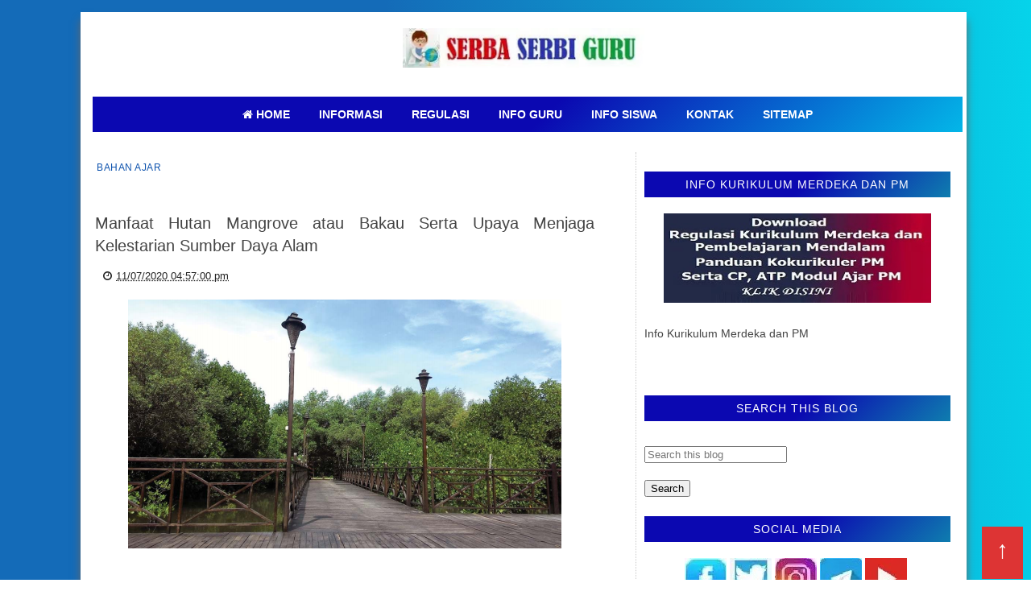

--- FILE ---
content_type: text/html; charset=UTF-8
request_url: https://www.ainamulyana.id/2020/11/manfaat-hutan-mangrove-atau-bakau-serta.html
body_size: 26819
content:
<!DOCTYPE html>
<html dir='ltr' lang='id-ID' xmlns='http://www.w3.org/1999/xhtml' xmlns:b='http://www.google.com/2005/gml/b' xmlns:data='http://www.google.com/2005/gml/data' xmlns:expr='http://www.google.com/2005/gml/expr'>
<head>
<script async='async' crossorigin='anonymous' src='https://pagead2.googlesyndication.com/pagead/js/adsbygoogle.js?client=ca-pub-4000849083583629'></script>
<meta content='width=device-width, initial-scale=1' name='viewport'/>
<meta charset='utf-8'/>
<meta content='id-ID' http-equiv='Content-Language'/>
<meta content='Indonesia' name='language'/>
<meta content='id_ID' name='locale'/>
<meta content='r208ajyayucszy7d3vanq7565crjx5' name='facebook-domain-verification'/>
<meta content='6AoIxrpjpK9Hs1fmTND_1n9yZQpLALhKY_tAofVDlfc' name='google-site-verification'/>
<meta content='PZmK2szZwdyV8xaRmyq7XxthPkRRzWPH_tpndDzDncM' name='google-site-verification'/>
<meta content='Sdj7SuaAoU49TA9v-AKfQrmmF9YtLrqfqSeNuO_pRBA' name='google-site-verification'/>
<meta content='3Tj_iha1y29ow91szjOJY6r5auA1s1kgWj99IGd8-Gg' name='google-site-verification'/>
<meta content='kfX8rJqpFEHuTtot8dbUV3NiQrXre3oVadms9qT4S8M' name='google-site-verification'/>
<meta content='9D1CE1DFE3F4F35D50DACBE2904F4B8A' name='msvalidate.01'/>
<meta content='7BC00528CF683D46DEFF92EDE0557069' name='msvalidate.01'/>
<meta content='91a13ce2c62c89af' name='yandex-verification'/>
<meta content='width=device-width,initial-scale=1.0,minimum-scale=1.0,maximum-scale=5.0' name='viewport'/>
<meta content='Info regulasi Permendikdasmen dan Permendagri, Latihan Soal ANBK dan Soal TKA, Latihan Soal US  USP  ASSP  PSAJ, Latihan Soal PAT SAT PAS dan SAS, SD SMP SMA SMK' name='keywords'/>
<meta content='text/html; charset=UTF-8' http-equiv='Content-Type'/>
<meta content='' name='theme-color'/>
<meta content='' name='msapplication-navbutton-color'/>
<meta content='blogger' name='generator'/>
<link href='https://www.ainamulyana.id/favicon.ico' rel='icon' type='image/x-icon'/>
<link href='https://www.ainamulyana.id/2020/11/manfaat-hutan-mangrove-atau-bakau-serta.html' rel='canonical'/>
<link rel="alternate" type="application/atom+xml" title="SERBA SERBI GURU - Atom" href="https://www.ainamulyana.id/feeds/posts/default" />
<link rel="alternate" type="application/rss+xml" title="SERBA SERBI GURU - RSS" href="https://www.ainamulyana.id/feeds/posts/default?alt=rss" />
<link rel="service.post" type="application/atom+xml" title="SERBA SERBI GURU - Atom" href="https://www.blogger.com/feeds/3024370417106767943/posts/default" />

<link rel="alternate" type="application/atom+xml" title="SERBA SERBI GURU - Atom" href="https://www.ainamulyana.id/feeds/111473642696484270/comments/default" />
<meta content='Manfaat Hutan Mangrove atau Bakau Serta Upaya Menjaga Kelestarian Sumber Daya Alam' name='description'/>
<meta content='https://www.ainamulyana.id/2020/11/manfaat-hutan-mangrove-atau-bakau-serta.html' property='og:url'/>
<meta content='Manfaat Hutan Mangrove atau Bakau Serta Upaya Menjaga Kelestarian Sumber Daya Alam' property='og:title'/>
<meta content='Manfaat Hutan Mangrove atau Bakau Serta Upaya Menjaga Kelestarian Sumber Daya Alam' property='og:description'/>
<meta content='https://blogger.googleusercontent.com/img/b/R29vZ2xl/AVvXsEhYRzU9whnMgHclZihWP7PJTgI5Oz73Mq0ak6E_SwR-Xtab2087x31-FBckdnAI2HxND9CLqhfYsBXAApBLGS5aA99xUyyFUwZzzhauFMcr6CHP38-a9bn7FjtJXWibiyWDUwcsAaLoatk/w1200-h630-p-k-no-nu/hutan+mangrove.png' property='og:image'/>
<title>Manfaat Hutan Mangrove atau Bakau Serta Upaya Menjaga Kelestarian Sumber Daya Alam
</title>
<meta content='Manfaat Hutan Mangrove atau Bakau Serta Upaya Menjaga Kelestarian Sumber Daya Alam' name='keywords'/>
<meta content='summary' name='twitter:card'/>
<meta content='Manfaat Hutan Mangrove atau Bakau Serta Upaya Menjaga Kelestarian Sumber Daya Alam' property='twitter:title'/>
<meta content='https://www.ainamulyana.id/2020/11/manfaat-hutan-mangrove-atau-bakau-serta.html' property='twitter:url'/>
<meta content='Manfaat Hutan Mangrove atau Bakau Serta Upaya Menjaga Kelestarian Sumber Daya Alam' property='twitter:description'/>
<meta content='https://blogger.googleusercontent.com/img/b/R29vZ2xl/AVvXsEhYRzU9whnMgHclZihWP7PJTgI5Oz73Mq0ak6E_SwR-Xtab2087x31-FBckdnAI2HxND9CLqhfYsBXAApBLGS5aA99xUyyFUwZzzhauFMcr6CHP38-a9bn7FjtJXWibiyWDUwcsAaLoatk/w1200-h630-p-k-no-nu/hutan+mangrove.png' property='twitter:image'/>
<link href='//googleads.g.doubleclick.net' rel='dns-prefetch'/>
<link href='//www.googletagservices.com' rel='dns-prefetch'/>
<link href='//www.googletagmanager.com' rel='dns-prefetch'/>
<link href='//www.google-analytics.com' rel='dns-prefetch'/>
<link href='//tpc.googlesyndication.com' rel='dns-prefetch'/>
<link href='//pagead2.googlesyndication.com' rel='dns-prefetch'/>
<link href='//adservice.google.co.in' rel='dns-prefetch'/>
<link href='//adservice.google.com' rel='dns-prefetch'/>
<link href='//connect.facebook.net' rel='dns-prefetch'/>
<link href='//www.gstatic.com' rel='dns-prefetch'/>
<link href='//draft.blogger.com' rel='dns-prefetch'/>
<link href='//cdn.jsdelivr.net' rel='dns-prefetch'/>
<link href='//blogger.googleusercontent.com' rel='dns-prefetch'/>
<link href='//fonts.gstatic.com' rel='dns-prefetch'/>
<link href='//maxcdn.bootstrapcdn.com' rel='dns-prefetch'/>
<link href='//widgets.outbrain.com' rel='dns-prefetch'/>
<link href='//www.blogger.com' rel='dns-prefetch'/>
<link as='style' href='//maxcdn.bootstrapcdn.com/font-awesome/4.6.1/css/font-awesome.min.css' onload='this.onload=null;this.rel=&#39;stylesheet&#39;' rel='preload'/>
<noscript>
<link href='//fonts.googleapis.com/css?family=Fjalla+One|Lato:400,400italic,700,700italic|Archivo+Narrow' rel='stylesheet'/>
<link href='//maxcdn.bootstrapcdn.com/font-awesome/4.6.1/css/font-awesome.min.css' rel='stylesheet'/>
</noscript>
<style id='page-skin-1' type='text/css'><!--
/*-----------------------------------------------
Blogger Template Style
Creatde : https://www.ainamulyana.id/
----------------------------------------------- */
body{linear-gradient(to bottom, #1E90FF, #0073e6);color: #ffffff);background:linear-gradient(85deg,#146bb8 52%,#00ffff 120%) repeat;color:#444;height:100%;font-family:Roboto, Open Sans, Lato, sans-serif;font-size:14px;font-weight:400;text-decoration:none;margin:0;padding:0}
a,a:link,a:visited{color:#0d52ad;text-decoration:none;}
a:hover,a:active{color:#222;text-decoration:none}
h2.date-header{display:none}
.header-wrapper{width:1080px;color: #194185;min-height:90px;overflow:hidden;position:relative;z-index:999;margin:0 auto}
#header1{ width:100%;float:left;width:auto;overflow:hidden;z-index:999; margin:0;padding:0}
#header-inner{margin:10px 0 10px; text-align:center; position:auto; min-height:auto}
#header h1,#header p{font:34px Impact,Helvetica;line-height:30px;color:#333;text-shadow:1px 1px #fff, 1px 1px #ccc, 2px 2px #ddd, 3px 3px #eee;padding-bottom:10px;margin:0}
#header h1 a,#header h1.title a:hover{color:#48b;text-decoration:none}
#header .description{color:#333;font:12px Helvetica;text-shadow:none}
#header img{border:0 none;background:none;min-width:auto;min-height:auto;margin:0 auto}
#menu{background: #0033CC; color:#eee;height:35px;border-bottom:4px solid #f9f9f9}
#menu ul,#menu li{margin:0 0;padding:0 0;list-style:none}
#menu ul{height:35px}
#menu li{float:left;display:inline;position:relative;font:bold 12px Lato;text-shadow: 0 -1px 0 #194185;border-right: 1px solid #444;border-left: 1px solid #111;text-transform:uppercase}
#menu li:first-child{border-left: none}
#menu a{display:block;line-height:35px;padding:0 14px;text-decoration:none;color:#eee;}
#menu li:hover > a,#menu li a:hover{background: #cc0000}
#menu input{display:none;margin:0 0;padding:0 0;width:80px;height:35px;opacity:0;cursor:pointer}
#menu label{font:bold 30px Lato;display:none;width:35px;height:36px;line-height:36px;text-align:center}
#menu label span{font-size:12px;position:absolute;left:35px}
#menu ul.menus{height:auto;overflow:hidden;width:180px;background:#3b5998;position:absolute;z-index:99;display:none;border:0;}
#menu ul.menus li{display:block;width:100%;font:12px Lato;text-transform:none;border-bottom:1px solid #f9f9f9}
#menu li:hover ul.menus{display:block}
#menu a.prett{padding:0 27px 0 14px}
#menu a.prett::after{content:"";width:0;height:0;border-width:6px 5px;border-style:solid;border-color:#eee transparent transparent transparent;position:absolute;top:15px;right:9px}
#menu ul.menus a:hover{background:#333;}
.selectnav{display:none;background-color:$(main.bb.color);height: 46px;
overflow: hidden;padding:2px 5px;box-sizing:border-box;border:0}
.tm-head #social-top{position:relative;display:block;float:left;margin-right:0}
.tm-head #social-top ul{overflow:hidden}
.tm-head #social-top ul li{height:46px;line-height:46px;display:block;float:left;margin-left:5px;padding:0}
.tm-head #social-top ul li a{display:block;float:left;color:#000000;text-decoration:none;font-size:14px;text-align:center;line-height:46px;padding:0 7px;transition:all .17s ease}
.tm-head #social-top ul li a:before{display:inline-block;font-family:FontAwesome;font-style:normal;font-weight:400;-webkit-font-smoothing:antialiased;-moz-osx-font-smoothing:grayscale}
.tm-head #social-top ul li a:hover{color:$(main.color)}
.page-menu{background:#f9f9f9;width:100%;margin:0 auto;padding:0}
.page-menu ul{list-style:none;color:#555;width:1080px;margin:0 auto;padding:0}
.page-menu ul li{list-style:none;line-height:34px;display:inline-block}
.page-menu li a{color:#555;font-size:12px;font-family: Roboto, Open Sans, Lato, sans-serif;text-decoration:none;text-transform:none;padding:0 10px;border-right:1px solid #ddd}
.page-menu li a:hover{color:#c00;}
.outerpic-wrapper{background:#fff;width:100%;box-shadow:0 10px 10px #666;-moz-box-shadow:0 10px 10px #666;overflow:hidden;-webkit-box-shadow:0 10px 10px #666;filter:progid:DXImageTransform.Microsoft.Shadow(color='#999999',Direction=125,Strength=6);padding:10px;margin:15px auto}
.content-wrapper{position:relative;max-width:1080px;margin:0 auto}
.outer-wrapper{position:relative;width:100%;padding:0}
.main-wrapper{width:620px;margin: 2px 20px 2px 2px;float:left;word-wrap:break-word;overflow:hidden;padding:10px; padding:6px}
.clr{clear:both;float:none}
.custom-nama {position:relative;display:block;background-color: #216bdf;height:auto;font-size:12px;color:#fff;font-weight:400;text-transform:none;line-height:30px;text-align:center;letter-spacing:1px;margin-bottom:20px; a{color:#fff}}}
#blog-pager{clear:both;font:bold 12px Lato;text-align:center;padding:15px 10px}
.blog-pager{clear:both;font:bold 12px Lato;text-align:center;padding:15px 10px;display: flex;flex-wrap: wrap;justify-content: center; align-items: center; gap: 10px;}
#blog-pager-older-link a,#blog-pager-newer-link a,a.home-link{width:80px;text-align:center;display:inline-block;color:#fff;font:bold 12px Lato;text-transform:none;margin:0;padding:5px 5px;background:#555;border:1px solid #111}
.feed-links{clear:both;display:none;line-height:2.5em}
#social-top .facebook:before{content:"\f09a"}
#social-top .twitter:before{content:"\f099"}
#social-top .gplus:before{content:"\f0d5"}
#social-top .rss:before{content:"\f09e"}
#social-top .youtube:before{content:"\f167"}
#social-top .bloglovin:before{content:"\f004"}
#social-top .skype:before{content:"\f17e"}
#social-top .stumbleupon:before{content:"\f1a4"}
#social-top .tumblr:before{content:"\f173"}
#social-top .vine:before{content:"\f1ca"}
#social-top .stack-overflow:before{content:"\f16c"}
#social-top .linkedin:before{content:"\f0e1"}
#social-top .dribbble:before{content:"\f17d"}
#social-top .soundcloud:before{content:"\f1be"}
#social-top .behance:before{content:"\f1b4"}
#social-top .digg:before{content:"\f1a6"}
#social-top .instagram:before{content:"\f16d"}
#social-top .pinterest:before{content:"\f0d2"}
#social-top .delicious:before{content:"\f1a5"}
#social-top .codepen:before{content:"\f1cb"}
.search-area{position:relative;float:right;display:inline-block}
#search-icon{position:relative;float:right;display:inline-block;line-height:46px;height:46px;color:#000000;font-size:14px;margin-left:5px;padding:0 7px 0 0;text-align:center;cursor:pointer;transition:all .17s ease}
#search-icon:hover{color:$(main.color)}
#search-icon:before{content:"";display:inline-block;position:relative;width:1px;height:10px;background-color:$(main.bb.color);margin:0 12px 0 0;padding:0}
#nav-search{position:absolute;right:0;top:46px;z-index:50;width:280px;height:44px;background-color:$(main.dark.color);visibility:hidden;opacity:0;box-sizing:border-box;border-top:0;box-shadow:0 1px 3px rgba(40,35,40,0.1);-webkit-transform:translateY(10px);-moz-transform:translateY(10px);transform:translateY(10px);transition:all .3s ease}
.show-search #nav-search{opacity:1;visibility:visible;-webkit-transform:translateY(0);-moz-transform:translateY(0);transform:translateY(0)}
#nav-search #searchform{width:100%;position:relative;margin:0;padding:0;box-sizing:border-box;height:44px;overflow:hidden}
#nav-search #s{width:100%;box-sizing:border-box;position:relative;height:44px;float:left;padding:0 10px;margin:0;border:0;background-color:$(main.dark.color);font-family:inherit;font-size:10px;line-height:44px;color:#fff;font-weight:400;text-transform:uppercase;letter-spacing:.5px;border-radius:0}
#nav-search #s:focus{color:#fff;outline:none}
#header-blog{position:relative;overflow:hidden;padding:20px 0}
.header-content{margin:0 auto;overflow:hidden;text-align:center}
.header-logo{max-width:100%;margin:0 auto;display:inline-block;overflow:hidden}
.header-logo img{max-width:100%;height:auto;margin:0 auto;padding:0}
.Header h1{font:40px Impact,Helvetica;line-height:30px;color:#333;text-shadow:1px 1px #fff, 1px 1px #ccc, 2px 2px #ddd, 3px 3px #eee;padding-bottom:10px;margin:0}
.Header .descriptionwrapper p{text-transform:uppercase;letter-spacing:1px;text-shadow:2px 2px 0 #eee;font-size:13px;color:$(main.text.color);position:relative;margin:0}
#slider-sec .widget h2{display:none}
#slider-sec {
margin: 0 auto 40px !important;
overflow: hidden;
}
.featured-slider-wrap {
position: relative;
padding: 15px;
overflow: hidden;
background: #2c074a;
border: 1px solid #eee;
margin: 15px auto !important;
}
#label_with_thumbs .widget-thumb {
position: relative;
width: 100%;
height: 350px;
overflow: hidden;
display: block;
vertical-align: middle;
margin: 0!important;
}
#label_with_thumbs .widget-thumb .label_thumb {
position: relative;
height:100%;
width: 100%;
display: block;
}
#label_with_thumbs .widget-con {
position: absolute;
left: 0;
bottom: 0;
width: 100%;
padding: 20px 10px;
z-index: 2;
box-sizing: border-box;
text-align: center;
background: -webkit-linear-gradient(top,rgba(0,0,0,0) 0%,rgba(0,0,0,.8) 75%,rgba(0,0,0,.8) 100%);
background: -moz-linear-gradient(top,rgba(0,0,0,0) 0%,rgba(0,0,0,.8) 75%,rgba(0,0,0,.8) 100%);
background: -ms-linear-gradient(top,rgba(0,0,0,0) 0%,rgba(0,0,0,.8) 75%,rgba(0,0,0,.8) 100%);
background: -o-linear-gradient(top,rgba(0,0,0,0) 0%,rgba(0,0,0,.8) 75%,rgba(0,0,0,.8) 100%);
background: linear-gradient(top,rgba(0,0,0,0) 0%,rgba(0,0,0,.8) 75%,rgba(0,0,0,.8) 100%);
}
#label_with_thumbs .post-tag {
color: #fff;
text-transform: capitalize;
letter-spacing: 1px;
font-weight: 400;
font-style: normal;
border: 1px solid #fff;
padding: 4px 8px;
margin-right: 8px;
border-radius: 2px;
font-size: 12px;
display: inline-block;
margin-bottom: 2px;
text-align: center;
}
#label_with_thumbs {
float: left;
width: 100%;
min-height: 70px;
margin:0;
padding: 0;
}
#label_with_thumbs li {
width: 100%;
float: left;
margin-left: 0;
border:none;
position:relative;
margin-top: -15px;
list-style-type: none;
}
#label_with_thumbs li .widget-sum {
display: none;
font-size: 16px;
line-height: 1.5em;
font-weight: 400;
margin: 7px 0 3px;
color: #fff;
text-align: justify;
}
#label_with_thumbs .recent-title {
overflow: hidden;
font-weight: 400;
font-size: 17px;
line-height: 1.4em;
text-transform: uppercase;
margin: 5px 0 4px;
padding: 0;
letter-spacing: 1px;
}
#label_with_thumbs .recent-title a {
color: #fff;
transition: color .3s;
}
#label_with_thumbs li:nth-child(1) .widget-meta, #label_with_thumbs li:nth-child(1) .widget-meta a {
color:#ffffff;
}
.visually-hidden {position: absolute;width: 1px;height: 1px;margin: -1px;padding: 0;overflow: hidden;clip: rect(0 0 0 0);border: 0;}
.widget-meta {color: #030303;font-size: 11px;font-weight: 400;}
.img-overlay {position: absolute;left: 0;top: 0;z-index: 1; width: 100%;height: 100%;-webkit-box-shadow: 0 0 20px rgba(0,0,0,.8); box-shadow: 0 0 20px rgba(0,0,0,.8);    background-color: #000;opacity: 0.3;}
.img-overlay{position:absolute;left:0;top:0;z-index:1;width:100%;height:100%;background-color:rgba(0,0,0,0);transition:all .17s ease}
.block-image:hover .thumb .img-overlay,.custom-widget .rcthumb:hover .img-overlay,.PopularPosts .item-thumbnail:hover a
.img-overlay,.main-slider-item:hover .img-overlay,.related-thumb:hover .img-overlay{background-color:rgba(0,0,0,0.2)}
.recent-date{color:#bdbdbd;font-size:11px;font-weight:400}
.custom-widget li{overflow:hidden;padding:10px 0;border-top:1px dotted #f5f5f5}
.custom-widget .rcthumb{position:relative;float:left;margin:0!important;width:100px;height:75px;overflow:hidden;display:block;vertical-align:middle}
.custom-widget .rcthumb img {width:100px;height:75px;display:block}
.custom-widget .post-panel{padding-left:15px;display:table-cell}
.custom-widget .rcp-title{overflow:hidden;line-height:0;margin:0 0 5px;padding:0}
.custom-widget .rcp-title a{color:$(main.text.color);font-weight:400;font-size:14px;line-height:1.4em;text-transform:uppercase;transition:all .17s ease}
.custom-widget .rcp-title a:hover{color:$(main.color);text-decoration:underline}
.custom-widget .item-date{margin-left:0}
.custom-nama {position:relative;display:block;background:-moz-linear-gradient(-45deg, #0b08b1 52%, #00ffff 120%);background:-webkit-linear-gradient(-45deg, #0b08b1 52%,#00ffff 120%);background:linear-gradient(135deg,#0b08b1 52%,#00ffff 120%);height:32px;font-size:14px;color:#fff;font-weight:400;text-transform: none;line-height:32px;text-align:center;letter-spacing:1px;margin-bottom:20px}
.widget.Image .widget-content img {  display: block;  margin: 0 auto; margin-bottom: -25px;}
.custom-aina h2 {
position: relative;
display: block;
background: -moz-linear-gradient(-45deg, #0b08b1 52%, #00ffff 120%);
background: -webkit-linear-gradient(-45deg, #0b08b1 52%, #00ffff 120%);
background: linear-gradient(135deg, #0b08b1 52%, #00ffff 120%);
height: 32px;
font-size: 14px;
color: #fff;
font-weight: 400;
text-transform: none;
line-height: 32px;
text-align: center;
letter-spacing: 1px;
margin-bottom: 20px;
}
/* Tambahan agar link di dalam h2 tetap putih */
.custom-aina h2 a { font-size: inherit !important;
color: #fff !important;
text-decoration: none;
}
.post{display:block;overflow:hidden;word-wrap:break-word}
.index .post{background:#fff;margin:0 0 30px;padding:0 0 27px;border-bottom:1px solid #ececec}
.index div.post-outer:last-child .post{padding-bottom:5px;border-bottom:0}
.post-cat{position:relative;display:inline-block;margin:0;z-index:2;overflow:hidden;height:44px;border:2px solid #fff}
.item .post-cat{text-align:center;top:0;margin-bottom:15px}
.post-cat a{display:none;background-color:$(main.color);position:relative;color:$(main.text.color);text-transform:uppercase;font-size:12px;font-weight:400;line-height:10px;letter-spacing:0.5px;padding:3px 0px;}
.post-cat a:first-child{display:inline-block}
.post-cat a:hover{text-decoration:underline}
.index .post h2{margin:-10px 0 15px;padding:0;overflow:hidden}
.post h2 a{color:$(main.text.color);font-size:20px;line-height:1.4em;font-weight:600;text-decoration:none; transition:color .17s}
.post h2 a:hover{color:$(main.color);text-decoration:underline}
#meta-post{font-family:'Archivo Narrow', sans-serif;font-size:13px;color: #000;line-height:3.4em}
#meta-post a{color: #555}
#meta-post .g-profile:before{content:'\f007';font-family:fontawesome;margin-right:5px}
#meta-post .timestamp-link{margin-left:0px}
#meta-post .timestamp-link:before{content:'\f017';font-family:fontawesome;margin-right:5px}
.block-image{position:relative;float:left;width:200px;height:150px;margin-right:10px}
.block-image .thumb{width:100%;height:150px;position:relative;display:block;z-index:2;overflow:hidden}
.block-image .thumb img{width:100%;height:150px;object-fit:cover;display:block}
.index .post-article{overflow:hidden;display:block;position:relative;text-align:justify;box-sizing:border-box;padding:0}
.widget iframe,.widget img{max-width:100%}
.index .post-footer{display:none!important}
.item .post{padding:0}
.date-header{display:block;font-weight:400;margin:0!important;padding:0}
.post-summary{font-family:'Lato',sans-serif;font-size:14px;color:#333;line-height:1.5em;text-align: justify;margin:0;padding:0}
.post-summary p{display:block;margin:0 0 15px;padding:0}
.post-meta{color:#bdbdbd;display:block;font-size:12px;font-weight:400;line-height:1.4em;text-align: justify;margin:0;padding:0}
.breadcrumbs{display:none;margin:0;font-size:0}
.item .post-article{margin-top:20px}
.item .post-head{position:relative;text-align: justify;margin:0 0 15px}
.item .post-title{color:$(main.text.color);font-size:20px;line-height:1.4em;font-weight:400; position:relative;display:inline-block;padding:0;margin:0}
.item .post-body{width:100%;color:#333;font-family:'Lato', sans-serif;font-size:16px;line-height:1.5em;overflow:hidden}
.item .post-body img{max-width:100%;height: 80%;}
.post-meta{font-family:'Archivo Narrow', sans-serif;font-size:13px;color:#888;line-height:1.4em}
.post-meta a{color:#222}
.post-meta .g-profile:before{content:'\f007';font-family:fontawesome;margin-right:5px}
.post-timestamp{margin-left:0}
.post-meta .timestamp-link{margin-left:10px}
.post-meta .timestamp-link:before{content:'\f017';font-family:fontawesome;margin-right:5px}
.label-head{display:block;overflow:hidden;position:relative;margin-top:15px;text-align:center;text-transform:uppercase;font-size:12px;letter-spacing:1px}
.label-head a{display:inline-block;color:#222;margin-right:10px;padding-bottom:0;border-bottom:2px solid #eee}
.label-head a:hover{color:$(main.color);border-color:$(main.color)}
.main .widget{margin:0}
.main .Blog{border-bottom-width:0}
.share-box{position:relative;overflow:hidden;line-height:0;margin:15px 0 20px;padding:15px 0 0;border-top:1px dotted #f5f5f5}
.share-art{display:block;margin:0;padding:0;text-align:center}
.share-art a{display:inline-block;color:$(main.text.color);font-size:12px;text-transform:uppercase;text-decoration:none;font-weight:400;letter-spacing:1px;margin:0 20px;padding:0;transition:color .17s}
.share-art a:hover{color:$(main.color);text-decoration:underline}
.share-art a i{display:inline-block;margin-right:8px;font-size:13px;font-style:normal}
/* ######## Related Post Css ######################### */
#related-posts {display: none;float:left;width:100%;border-top:2px solid #bbb;margin:5px 0 10px;padding:15px 0 10px; text-align: center;}
#related-posts .widget h2,#related-posts h2{font:16px Oswald;color:#111;text-transform:none;margin:0 0 10px;padding:0}
#related-posts a{color:#000;font:18px Tahoma}
#related-posts li{background:e3ede5;text-indent:0;line-height:1.2em;border-bottom:1px dashed #ddd;margin:0;padding:3px 0 3px 12px}
#related-posts a:hover{color:#2482d6;text-decoration:none}
#related-posts .widget{margin:0;padding:0}
#related-posts ul{list-style:none;margin:0;padding:0}
.related li{width:32%;position:relative;overflow:hidden;float:left;display:block;box-sizing:border-box;margin:0 0 0 2%;padding:0}
.related li:first-child,.related li:nth-child(4){margin-left:0}
.related li h3 {
margin-top:0;
}
.related-thumb {
width: 100%;
height: 120px;
overflow: hidden;
border-radius: 2px;
}
.related li .related-img {
width: 100%;
height: 120px;
display: block;
transition: all .3s ease-out!important;
-webkit-transition: all .3s ease-out!important;
-moz-transition: all .3s ease-out!important;
-o-transition: all .3s ease-out!important;
}
.related li .related-img:hover {
-webkit-transform: scale(1.1) rotate(-1.5deg)!important;
-moz-transform: scale(1.1) rotate(-1.5deg)!important;
transform: scale(1.1) rotate(-1.5deg)!important;
transition: all .3s ease-out!important;
-webkit-transition: all .3s ease-out!important;
-moz-transition: all .3s ease-out!important;
-o-transition: all .3s ease-out!important;
}
.related-title a {
font-size: 18px;
line-height: 1.35em;
padding: 10px 5px 10px 0;
font-weight: 400;
color: #010101;
display: block;
}
.related-title a:hover {
color: #777;
text-decoration: underline;
}
.showpageNum a,.showpage a, .showpagePoint{color:#fff;background-color:#131313;font-size:14px;font-weight:400;line-height:32px;margin-right:8px;overflow:hidden;padding:4px 16px;text-decoration:none;display: flex;flex-wrap: wrap;justify-content: center; align-items: center; gap: 10px;}
.showpageNum a:hover,.showpage a:hover{background-color:$(main.color);color:#fff}
.showpageNum a i,.showpage a i{transition:all 0s ease;-webkit-transition:all 0s ease;-moz-transition:all 0s ease;-o-transition:all 0s ease}
.showpagePoint{background-color:$(main.color);color:#fff}
.showpageOf{display:none!important}
.blogger-tab{display:block}
.comments{clear:both;margin:0;color:$(main.text.color)}
.comments h4{font-weight:400;font-size:12px;font-style:italic;padding-top:1px}
.comments .comments-content{margin:0;padding:0}
.comments .comments-content .comment{margin-bottom:0;padding-bottom:8px}
.comments .comments-content .comment:first-child{padding-top:0}
.facebook-tab,.fb_iframe_widget_fluid span,.fb_iframe_widget iframe{width:100%!important}
.comments .item-control{position:static}
.comments .avatar-image-container{float:left;overflow:hidden;position:absolute}
.comments .avatar-image-container,.comments .avatar-image-container img{height:45px;max-height:45px;width:45px;max-width:45px;border-radius:0}
.comments .comment-block{overflow:hidden;padding:0 0 10px}
.comments .comment-block,.comments .comments-content .comment-replies{margin-left:60px;margin-top:0}
.comments .comments-content .inline-thread{padding:0}
.comments .comment-actions{float:left;width:100%;position:relative;margin:0}
.comments .comments-content .comment-header{font-size:14px;display:block;overflow:hidden;clear:both;margin:0 0 5px;padding:0 0 5px;border-bottom:1px dotted #f5f5f5}
.comments .comments-content .user{font-style:normal;font-weight:400;text-transform:uppercase;display:block;font-size:16px}
.comments .comments-content .icon.blog-author{display:none}
.comments .comments-content .comment-content{float:left;font-family:'Lato', sans-serif;text-align:left;font-size:14px;line-height:1.4em;color:#656565;margin-bottom:10px}
.comments .comment .comment-actions a{margin-right:5px;padding:4px 7px;color:#4f4f4f;font-weight:400;background-color:#f5f5f5;font-size:10px;border-radius:2px;transition:all .17s ease}
.comments .comment .comment-actions a:hover{color:#fff;background-color:$(main.color);text-decoration:none}
.comments .comments-content .datetime{font-family:'Archivo Narrow', sans-serif;color:#999;float:left;font-size:13px;position:relative;margin:2px 0 0;display:block}
.comments .comments-content .datetime:before{content:'\f017';font-family:fontawesome;margin-right:5px}
.comments .comments-content .comment-header a{color:inherit;transition:all .17s ease}
.comments .comments-content .comment-header a:hover{color:$(main.color)}
.comments .thread-toggle{margin-bottom:4px}
.comments .thread-toggle .thread-arrow{height:7px;margin:0 3px 2px 0}
.comments .thread-expanded{padding:8px 0 0}
.comments .comments-content .comment-thread{margin:0}
.comments .continue a{padding:0 0 0 60px;font-weight:400}
.comments .comments-content .loadmore a { display:none; padding:10px 16px; text-align:center; }
.comments .comment-replybox-thread{margin:0}
iframe.blogger-iframe-colorize,iframe.blogger-comment-from-post{height:283px!important}
.post-body h1,.post-body h2,.post-body h3,.post-body h4,.post-body h5,.post-body h6{font-family:Fjalla One;color:$(main.text.color);font-weight:400;margin-bottom:15px}
blockquote{margin:0;padding:0 20px}
blockquote:before{content:'\f10d';display:inline-block;font-family:FontAwesome;font-style:normal;font-weight:400;line-height:1;-webkit-font-smoothing:antialiased;-moz-osx-font-smoothing:grayscale;margin-right:10px;color:$(main.text.color)}
blockquote:after{content:'\f10e';display:inline-block;font-family:FontAwesome;font-style:normal;font-weight:400;line-height:1;-webkit-font-smoothing:antialiased;-moz-osx-font-smoothing:grayscale;margin-left:10px;color:$(main.text.color)}
.widget .post-body ul,.widget .post-body ol{line-height:1.5;font-weight:400}
.widget .post-body li{margin:5px 0;padding:0;line-height:1.5}
.post-body ul li:before{margin-right:5px;font-family:fontawesome}
.sidebar-wrapper,.sidebar1-wrapper{width:380px;border-left:1px dotted #ccc;float:right;word-wrap:break-word;overflow:hidden;padding:10px 10px; line-height: 3;}
.sidebar-wrapper{padding:0 10px}
.sidebar h2{background:#343434;font: bold 12px Tahoma;color: #eee;margin: 0;padding: 7px 0 7px 10px;text-shadow: 0 1px 1px #194185;text-transform:uppercase}
.sidebar{color:#666;line-height:1.3em;border-top:none;font:11px Lato}
.sidebar li{line-height:1.3em;margin:0;padding:5px 0 4px;border-bottom:1px dashed #ddd}
.sidebar .widget{margin:2px 2px 10px;padding:0;background:#fff;border:1px solid #fff;}
.sidebar .widget-content{margin:0 auto;padding:0 10px;}
.sidebar a:link,.sidebar a:visited{font:bold 12px Lato;color:#555;text-decoration:none}
.sidebar li a:hover{color:#892f2d}
.sidebar ul{list-style:none;margin:0;padding:5px 0}
.sidebar1 ul{list-style:none;padding:0;margin:0;}
.sidebar1 .widget {margin:0px 0px 0px;padding:0}
.sidebar1 .widget h3{position:relative;display:block; background:-moz-linear-gradient(-45deg, #0b08b1 52%, #10aeae  120%);background:-webkit-linear-gradient(-45deg, #0b08b1 52%,#10aeae  120%);background:linear-gradient(135deg,#0b08b1 52%,#10aeae  120%);height:32px;font-size:14px;color:#fff;font-weight:400;text-transform:uppercase;line-height:32px;text-align:center;letter-spacing:1px;margin-bottom:20px}
.social-counter{margin:0;padding:0;overflow:hidden}
.list-label-widget-content li{display:block;padding:8px 0;border-bottom:1px dotted #F5F5F5;position:relative}
.list-label-widget-content li:first-child{padding:0 0 8px}
.list-label-widget-content li:last-child{padding-bottom:0;border-bottom:0}
.list-label-widget-content li a:before{content:'\f101';position:absolute;left:0;font-size:14px;font-family:FontAwesome;color:#4f4f4f}
.list-label-widget-content li a{color:#4f4f4f;font-size:12px;padding-left:15px;font-weight:400;text-transform:capitalize;transition:all .17s ease}
.list-label-widget-content li a:hover{color:$(main.color)}
.list-label-widget-content li span:last-child{color:#999;font-size:11px;font-weight:700;position:absolute;top:8px;right:0}
.list-label-widget-content li:first-child span:last-child{top:2px}
.cloud-label-widget-content{text-align:left}
.cloud-label-widget-content .label-count{background:$(main.color);color:#fff!important;margin-left:-3px;white-space:nowrap;border-radius:0;padding:1px 4px!important;font-size:12px!important;margin-right:5px}
.cloud-label-widget-content .label-size{background:#f5f5f5;display:block;float:left;font-size:11px;margin:0 5px 5px 0;transition:all .17s ease}
.cloud-label-widget-content .label-size a,.cloud-label-widget-content .label-size span{height:18px!important;color:#4f4f4f;display:inline-block;font-size:12px;font-weight:400!important;text-transform:capitalize;padding:6px 8px}
.cloud-label-widget-content .label-size a{padding:6px 10px;transition:all .17s ease}
.cloud-label-widget-content .label-size a:hover{color:#fff!important}
.cloud-label-widget-content .label-size,.cloud-label-widget-content .label-count{height:30px!important;line-height:19px!important}
.cloud-label-widget-content .label-size:hover{background:$(main.color);color:#fff!important}
.cloud-label-widget-content .label-size:hover a{color:#fff!important}
.cloud-label-widget-content .label-size:hover span{background:$(main.dark.color);color:#fff!important;cursor:pointer}
.cloud-label-widget-content .label-size-1,.label-size-2,.label-size-3,.label-size-4,.label-size-5{font-size:100%;opacity:10}
.label-size-1,.label-size-2{opacity:100}
#sidebar-wrapper .FollowByEmail{background:#f8f9fa;padding:10px;box-sizing:border-box}
#sidebar-wrapper .FollowByEmail h2{margin-bottom:10px}
.FollowByEmail td{width:100%;float:left;box-sizing:border-box}
.FollowByEmail .follow-by-email-inner .follow-by-email-submit{margin-left:0;width:100%;height:30px;font-size:11px;color:#fff;background-color:$(main.color);text-transform:uppercase;font-weight:700;letter-spacing:1px;border-radius:2px;transition:all .17s ease}
.FollowByEmail .follow-by-email-inner .follow-by-email-submit:hover{background-color:$(main.bb.color)}
.FollowByEmail .follow-by-email-inner .follow-by-email-address{padding-left:10px;height:34px;border:1px solid #eee;margin-bottom:5px;box-sizing:border-box;font-size:11px;font-family:inherit;border-radius:2px}
.FollowByEmail .follow-by-email-inner .follow-by-email-address:focus{border:1px solid #eee}
.FollowByEmail .widget-content:before{content:"Enter your email address to subscribe to this blog and receive notifications of new posts by email.";font-size:11px;line-height:1.4em;margin-bottom:5px;display:block;padding:0 2px}
#ArchiveList select{border:1px solid $(main.dark.color);padding:6px 8px;width:100%;cursor:pointer;font-family:inherit;font-size:12px;color:$(main.text.color)}
.PopularPosts .item-thumbnail{margin:0 15px 0 0 !important;width:100px;height:75px;float:left;overflow:hidden}
.PopularPosts .item-thumbnail a{position:relative;display:block;overflow:hidden;line-height:0}
.PopularPosts ul li img{padding:0;width:100px;height:75px}
.PopularPosts .widget-content ul li{overflow:hidden;padding:10px 0;border-top:1px dotted #f5f5f5}
.sidebar .PopularPosts .widget-content ul li:first-child,.sidebar .custom-widget li:first-child{padding-top:0;border-top:0}
.sidebar .PopularPosts .widget-content ul li:last-child,.sidebar .custom-widget li:last-child{padding-bottom:0}
.PopularPosts ul li a{color:$(main.text.color);font-weight:400;font-size:14px;line-height:1.4em;text-transform:uppercase;transition:all .17s ease}
.PopularPosts ul li a:hover{color:$(main.color);text-decoration:underline}
.PopularPosts .item-title{margin:0 0 5px;padding:0;line-height:0}
.flickr_widget .flickr_badge_image{width:33.3333%;height:90px;box-sizing:border-box;border:1px solid transparent;overflow:hidden;display:block;float:left}
.flickr_widget .flickr_badge_image img{display:block;height:100%;transition:all .17s ease}
.flickr_widget .flickr_badge_image img:hover{opacity:0.5}
.footer .flickr_widget .flickr_badge_image{height: 80px;}
.item-snippet{display:none;font-size:0}
.PopularPosts .item-meta .item-date{margin-left:0}
#footer{background: url(#ffffff);border-top:4px solid #111;width:100%;padding:0;}
.footer-wrapper{color:#FFF;font:12px Lato;height:100%;line-height:16px;overflow:hidden;padding:0}
.footer{float:left;width:31%;margin:10px}
.footer .widget{margin-bottom:30px}
.footer h2{background:url(https://blogger.googleusercontent.com/img/b/R29vZ2xl/AVvXsEjTd4AysIYDo7K29RcR0ymz75h4IJjg_Bfc6vHGZXcN4AibZVoceDoLSellyWmSUD1VUNafFOK26VFcejsNn-rYlwK_2JKODekBFz4DAyRG81R6gF-6bh-Ppn8eXpnI6SnjxDxC46S_bcPh/s1600/batas.gif) repeat-x scroll bottom;font:bold 14px Lato;padding-bottom:8px;margin-bottom:8px;line-height:1.3em;text-transform:uppercase;color:#ddd}
.footer .widget-content{line-height:17px}
.footer ul{list-style:none;color:#EAE9E8;margin:0;padding:0}
.footer li{background:url(https://blogger.googleusercontent.com/img/b/R29vZ2xl/AVvXsEhuapB-Q_9cD3IviwYJzrPzGm_NzutidrXGLDu7MznujM_8IbHQ1cuq9l-9AlGOiCQwz9TSr4i7I2te_fTrNRU-hd0jNZEi5mlkbnmLYSp3MZ8nxrZtp9lDm9w9QUCeZoJpjsAZtOZqkJk-/s1600/bullet.png) no-repeat 1px 4px;font:normal 12px Lato;color:#626262;text-indent:0;line-height:1.2em;margin:0;padding:2px 0 3px 17px}
.footer a:link,.footer li a:visited{color:#FFF;text-decoration:none}
.footer li a:hover{color:#fff}
#aina{background: #000;border-top:2px solid#ff0036;font:10px Tahoma;color:#fff;width:100%;overflow:hidden;clear:both;padding:10px 0;line-height:22px}
#aina .left{float:left;text-align:left;margin-left:10px}
#aina .right{float:right;text-align:right;margin-right:10px}
#aina a{color:#ffff00; font-weight: 900; text-decoration:none}
#aina a:hover{color:#fc0;text-decoration:none}
.footer-social{background-color:#f8f9fa;text-align:center;padding:30px 0;border-bottom:1px solid $(main.bb.color)}
.footer-social a{display:inline-block;color:#fff;font-size:11px;text-transform:uppercase;text-decoration:none;font-weight:400;letter-spacing:1px;margin:0 22px;padding:0;transition:color .17s}
.footer-social a:hover{color:$(main.color);text-decoration:underline}
.footer-social a i{display:inline-block;margin-right:8px;font-style:normal}
.footer-social a i:before{font-family:FontAwesome}
.footer-social i.facebook:before{content:"\f09a"}
.footer-social i.twitter:before{content:"\f099"}
.footer-social i.gplus:before{content:"\f0d5"}
.footer-social i.rss:before{content:"\f09e"}
.footer-social i.youtube:before{content:"\f167"}
.footer-social i.bloglovin:before{content:"\f004"}
.footer-social i.skype:before{content:"\f17e"}
.footer-social i.stumbleupon:before{content:"\f1a4"}
.footer-social i.tumblr:before{content:"\f173"}
.footer-social i.vine:before{content:"\f1ca"}
.footer-social i.stack-overflow:before{content:"\f16c"}
.footer-social i.linkedin:before{content:"\f0e1"}
.footer-social i.dribbble:before{content:"\f17d"}
.footer-social i.soundcloud:before{content:"\f1be"}
.footer-social i.behance:before{content:"\f1b4"}
.footer-social i.digg:before{content:"\f1a6"}
.footer-social i.instagram:before{content:"\f16d"}
.footer-social i.pinterest:before{content:"\f0d2"}
.footer-social i.delicious:before{content:"\f1a5"}
.footer-social i.codepen:before{content:"\f1cb"}
.instag ul.thumbnails > li{width:32%!important}
.instag ul.thumbnails > li img:hover{opacity:.8}
.instag ul li{margin:0;padding-bottom:0;border-bottom:none}
#instafeed{width:100%;display:block;margin:0;padding:0;line-height:0}
#instafeed img{height:auto;width:100%}
#instafeed a{padding:0;margin:0;display:inline-block;position:relative}
#instafeed li{width:16.666%;display:inline-block;margin:0!important;padding:0!important}
#instafeed .insta-likes{width:100%;height:100%;margin-top:-100%;opacity:0;text-align:center;letter-spacing:1px;background:rgba(255,255,255,0.4);position:absolute;text-shadow:2px 2px 8px #fff;font:normal 400 11px Montserrat,sans-serif;color:#222;line-height:normal;transition:all .35s ease-out;-o-transition:all .35s ease-out;-moz-transition:all .35s ease-out;-webkit-transition:all .35s ease-out}
#instafeed a:hover .insta-likes{opacity:1}
.footer1{margin:auto;position:relative;transition:all 1s ease;height:auto;overflow:hidden}
.footer1 .widget h2.title{position:absolute;visibility:hidden;top:-20%;left:50%;-webkit-transform:translate(-50%,-50%);-moz-transform:translate(-50%,-50%);-o-transform:translate(-50%,-50%);transform:translate(-50%,-50%);background-color:$(main.dark.color);color:#fff;margin-top:4px;padding:12px 20px;z-index:1;letter-spacing:1px;font-size:14px;font-weight:400;transition:all .3s ease}
.footer1:hover .widget h2.title{visibility:visible;top:50%;padding:12px 20px}
.error_page #main-wrapper{width:100%!important;margin:0!important}
.error_page #sidebar-wrapper,.error_page .status-msg-wrap{display: none}
.status-msg-wrap{width:100%;text-transform:uppercase;font-size:11px;background:#fff;margin:0 0 30px;padding:0;box-sizing:border-box;display:none;}
#error-wrap{color:$(main.text.color);text-align:center;padding:60px 0 80px}
.error-item{font-size:160px;line-height:1;margin-bottom:20px}
#error-wrap h2{font-size:25px;padding:20px 0 10px}
#error-wrap .homepage{padding-top:10px;display:block}
#error-wrap .homepage i{font-size:20px}
#error-wrap .homepage:hover{text-decoration:underline}
#back-to-top{background-color:$(main.bb.color);color:#fff;padding:7px 12px;font-size:14px;line-height:1;text-align:center;transition:background .17s}
#back-to-top:hover{background-color:$(main.color)}
.back-to-top{position:fixed!important;position:absolute;bottom:70px;right:35px;z-index:9999}
#preloader{position:fixed;top:0;bottom:0;margin:auto;background:#fff;height:100%;width:100%;z-index:99999}
#preloader .preloader-icon{width:50px;height:50px;font-size:50px;line-height:50px;text-align:center;color:$(main.color);position:absolute;top:0;right:0;bottom:0;left:0;z-index:105;display:block;margin:auto}
.post-body ul li {list-style: initial;margin: 0 0 4px 15px;line-height:1.4em;}
.kolombaru{width:100%;padding:5px;background:#fff;margin:0px 0px 5px 0px;text-align:center;}
.kolombaru .widget{}
.kolomaina22{width:100%;padding:5px;background:#fff;margin:0px 0px 5px 0px;text-align:center;}
.kolomaina22.widget{}
.kolomainamulyana{background-color:#ffffff00;font-size:14px;color: #aedce9;border: 1px #dedede double; height: 10px; overflow: auto; padding: 10px; text-align: center; width: auto;"}
.kolomainamulyana.widget{}

--></style>
<style type='text/css'>/*----Responsive Design----*/ @media screen and (max-width:1080px){#header{float:none;max-width:none;text-align:center;margin-top:10px}#header-inner{margin-bottom:0}#header h1,#header p{margin-right:0}#header .description{margin:0}.share-box{position:relative;overflow:hidden;line-height:0;margin:15px 0 20px;padding:15px 0 0;border-top:1px dotted #f5f5f5}.share-art{display:block;margin:0;padding:0;text-align:center}.share-art a{display:inline-block;color:#000;font-size:12px;text-transform:uppercase;text-decoration:none;font-weight:400;letter-spacing:1px;margin:0 20px;padding:0;transition:color .17s;line-height:36px}.share-art a:hover{color:$(main.color);text-decoration:underline}.share-art a i{display:inline-block;margin-right:8px;font-size:13px;font-style:normal}.main-wrapper{margin-right:0;width:55%}.sidebar-wrapper,.sidebar1-wrapper{border:none;margin:0 auto 5px;padding:0 10px}.aina{padding:20px!important}#aina .left,#aina .right{float:none;text-align:center;margin:0}.outerpic-wrapper,.content-wrapper{padding:0}}@media screen and (max-width:848px){.comments .comments-content{font-size:12px;margin-bottom:16px;font-weight:normal;text-align:left;line-height:1.4em;display:none}.header-wrapper{margin-right:0;min-height:0;width:100%}#header{text-align:center;width:100%;max-width:none}.main-wrapper{margin-right:0;width:100%;min-height:0}.sidebar-wrapper,.sidebar1-wrapper{position:relative;top:auto;right:auto;clear:both;left:auto;width:100%;background:none}#header-inner{margin:10px 0}#menu{position:relative}#menu ul{background:#111;position:absolute;top:100%;right:0;left:0;z-index:3;height:auto;display:none}#menu ul.menus{width:100%;position:static;padding-left:20px}#menu li{display:block;float:none;width:auto}#menu input,#menu label{position:absolute;top:0;left:0;display:block}#menu input{z-index:4}#menu input:checked + label{color:white}#menu input:checked ~ ul{display:block}}@media screen and (max-width:848px){.block-image:display:none .outer-wrapper{padding:0}#content{clear:both;border:none;padding:0}.main-wrapper{margin-right:0;width:95%;min-height:0}.sidebar-wrapper,.sidebar1-wrapper{position:relative;top:auto;right:auto;clear:both;left:auto;width:auto;background:none}#comment-editor{margin:10px}.footer{width:auto;margin:15px}}@media screen and (max-width:768px){#aina-ngetrend{display:none}}@media screen and (max-width:768x){.block-image{width:100%}.index .post-article{overflow:visible}.block-image,.block-image .thumb,.block-image .thumb img{height:320px}.footer-social a,.share-art a{margin:10px 15px}.related-posts .related-item .related-thumb,.related-posts .related-item img{height:170px}}
  
@media screen and (max-width:600px){.block-image{height:150px;width:150px}.index .post-article{overflow:visible}.related-posts .related-item{width:100%;margin:0 0 15px;padding:0}.related-posts .related-item:last-child{margin-bottom:0}.footer-wrapper{height:auto;padding:15px 0}.related li{width:100%;margin:0 auto}}
  
@media screen and (max-width:440px){#nav-search{width:100%}.block-image,.block-image .thumb,.block-image .thumb img{height:100px;width:100px}.index .post h2,.archive .post h2{line-height:1.4em}.post h2 a,.post h2 a:visited,.post h2 strong{font-size:16px;line-height:1.4em}.item .post-title,.static_page .post-title{font-size:18px;text-align:center}}
  
@media screen and (max-width:380px){#item-wrapper{padding:30px 20px}.block-image,.block-image .thumb,.block-image .thumb img{height:90px;width:90px}.error-item{font-size:140px}}

@media screen and (max-width:310px){#header-blog{padding:30px 0}.header-logo img{max-width:100%}.header-menu #menu .selectnav{max-width:50%}#slider-sec{display:none}.share-box{height:auto}.ib-nav li{width:100%;padding:0!important}.tm-head #social-top,#sidebar-wrapper,.share-art a span,.footer-social a span,.sect-left{display:none}.share-art a i{margin-right:0}.footer-social a,.share-art a{margin:10px 10px}.error-item{font-size:100px}.showpageNum a,.showpage a,.showpagePoint{margin-right:5px}.footer-wrapper .copyright{height:auto;line-height:1.4em}}</style>
<style id='template-skin-1' type='text/css'><!--
/*------Layout (No Edit)----------*/
body#layout #outer-wrapper{padding:0;width:1080px}
body#layout #content-wrapper,body#layout .row{width:1080px}
body#layout .section h4{margin:2px 0 8px;color:#333!important}
body#layout #topnav,body#layout .tm-head{height:auto}
body#layout #social-top{width:auto;display:block;float:none}
body#layout .search-area{display:none}
body#layout .FollowByEmail .widget-content:before{display:none}
body#layout .header-content, body#layout #header-blog{height:auto;padding:0;display:block;float:left;width:100%}
body#layout .header-logo{display:block;float:none;max-height:none;margin:0;padding:0}
body#layout #menu .widget{display:block}
body#layout #menu{height:auto}
body#layout #content-wrapper{margin:0 auto}
body#layout #main-wrapper{float:left;width:70%;margin:0;padding:0}
body#layout .custom-nama{display:none}
body#layout #sidebar-wrapper{float:right;width:30%;margin:0;padding:0}
body#layout #footer-wrapper{overflow:hidden}
body#layout #blocked-widgets,body#layout #pop-sec,body#layout #contact{display:none!important}
body#layout #main-wrapper #main{margin-right:4px}
body#layout .layout-widget-description{display:none!important}
body#layout #sidebar{margin-top:10px}
body#layout .widget-content .editlink{color:#fff!important;border:1px solid #233648;border-radius:2px;padding:0 5px;background-color:#233648}
/*------Layout (end)----------*/
--></style>
<script type='text/javascript'>
        (function(i,s,o,g,r,a,m){i['GoogleAnalyticsObject']=r;i[r]=i[r]||function(){
        (i[r].q=i[r].q||[]).push(arguments)},i[r].l=1*new Date();a=s.createElement(o),
        m=s.getElementsByTagName(o)[0];a.async=1;a.src=g;m.parentNode.insertBefore(a,m)
        })(window,document,'script','https://www.google-analytics.com/analytics.js','ga');
        ga('create', 'UA-127956970-1', 'auto', 'blogger');
        ga('blogger.send', 'pageview');
      </script>
<script type='application/ld+json'>
{
  "@context": "https://schema.org",
  "@type": "BlogPosting",
  "mainEntityOfPage": {
    "@type": "WebPage",
    "@id": "https://www.ainamulyana.id/2020/11/manfaat-hutan-mangrove-atau-bakau-serta.html"
  },
  "headline": "Serba Serbi Guru",
  "description": "Dapatkan info tentang Permendikbud, Permendikdasmen, Soal ANBK, Soal Ujian Sekolah (US), ASSP,  PSAJ, PAT,  SAT, PAS. SAT, dan Penilaian Sumatif",
  "image": "https://blogger.googleusercontent.com/img/b/R29vZ2xl/[base64]/s320/guru(1).webp",
  "author": {
    "@type": "Person",
    "name": "Aina Mulyana",
    "url": "https://www.blogger.com/profile/08078066750763060181"},
  "publisher": {
    "@type": "Organization",
    "name": "SERBA SERBI GURU",
    "logo": {
      "@type": "ImageObject",
      "url": "https://lh3.googleusercontent.com/2p2mMnQANTFphwd9Y0rb4xq1uyJcgBi-ULZI8mgm2ItxFYO_xxQU-HNT1t8ugs89Q5azfZMMZc8"}},
  "datePublished": "2026-01-26T14:30:00+07:00",
  "dateModified": "2026-01-26T16:00:00+07:00"}
</script>
<link href='https://www.blogger.com/dyn-css/authorization.css?targetBlogID=3024370417106767943&amp;zx=a6f5fd1b-0dc2-4e68-8298-533cf2e0cbff' media='none' onload='if(media!=&#39;all&#39;)media=&#39;all&#39;' rel='stylesheet'/><noscript><link href='https://www.blogger.com/dyn-css/authorization.css?targetBlogID=3024370417106767943&amp;zx=a6f5fd1b-0dc2-4e68-8298-533cf2e0cbff' rel='stylesheet'/></noscript>
<meta name='google-adsense-platform-account' content='ca-host-pub-1556223355139109'/>
<meta name='google-adsense-platform-domain' content='blogspot.com'/>

<!-- data-ad-client=ca-pub-4000849083583629 -->

</head>
<body class='item'>
<div class='content-wrapper'>
<div class='outerpic-wrapper'>
<div class='header-wrapper'>
<div class='header section' id='header'><div class='widget Header' data-version='1' id='Header1'>
<div id='header-inner'>
<div id='header-inner'>
<a href='https://www.ainamulyana.id/' style='display: block'>
<img alt='SERBA SERBI GURU' height='100%' id='Header1_headerimg' src='https://blogger.googleusercontent.com/img/a/AVvXsEjo4mMXFEBD3mvN1FKymg-oVXX3mJ7cSfvQ50t6_UGZaMIh3QUdj-Z6xmzVo8sTC4Xl-XkwBjKFoS0o8B-2Htb2w_cMGZkfIOziIQRUOg_YHLAzAUOM24FUa1HxAErfLCwxj6h0cJi2iMu1tVM2X7Li19XytqcbBjHn93OSdLrRnT59Vfbu-ugKI76j7XaB=s307' style='display:block' width='300'/>
</a>
</div>
</div>
</div></div>
<div class='header no-items section' id='header2'>
</div>
</div><!-- /header-wrapper -->
<div class='kolombaru section' id='kolombaru'><div class='widget HTML' data-version='2' id='HTML7'>
<div class='widget-content'>
<style type='text/css'>
#nav{ background:-moz-linear-gradient(-45deg, #0b08b1 52%, #00ffff 120%);background:-webkit-linear-gradient(-45deg, #0b08b1 52%,#00ffff 120%);background:linear-gradient(135deg,#0b08b1 52%,#00ffff 120%); margin:0;text-transform:uppercase;font-weight:600;font-family: sans-serif;font-size:14px;text-align:center;}
#nav ul{margin:0;padding:0}
#nav li{list-style:none;display:-moz-inline-stack;display:inline-block;zoom:1;*display:inline;margin:0;padding:0}
#nav li a{display:block;text-decoration:none;color:#fff;padding:1em}
#nav li a:hover{color:#fff;background:#cc0002}
.show-menu{text-decoration:none;color:#fff;text-align:left;padding:8px 20px;display:none}
.show-menu b{font-size:20px}
.show-menu span{margin-right:1em;float:right}
#nav input[type=checkbox]{display:none}
#nav input[type=checkbox]:checked ~ #menus{display:block}
#nav ul.sub-menus{height:auto;overflow:hidden;width:180px;background:#eee;position:absolute;z-index:99;display:none}
#nav ul.sub-menus li{display:block;width:100%;text-transform:none;text-shadow:none}
#nav ul.sub-menus a{ background:-moz-linear-gradient(-45deg, #0b08b1 52%, #00ffff 120%);background:-webkit-linear-gradient(-45deg, #0b08b1 52%,#00ffff 120%);background:linear-gradient(135deg,#0b08b1 52%,#00ffff 120%);}
#nav ul.sub-menus a:hover{background:#ddd;color:#ccc002}
#nav li:hover ul.sub-menus{display:block}
#nav a.submenu{padding:13px}
#nav a.submenu::after{content:&quot;width:0;height:0;border-width:6px 5px;border-style:solid;border-color:#ccc transparent transparent;position:absolute;top:18px;right:9px}
@media screen and (max-width:800px) {
#nav{margin-bottom:30px}
#nav ul{position:static;display:none}
#nav li{border-bottom:1px solid #535b69}
#nav ul li,#nav li a{width:100%}
#nav li a{display:block;height:auto;line-height:normal;text-align:left}
#nav ul.sub-menus{width:100%;position:static;padding-left:20px}
.show-menu{display:block!important;line-height:25px}
.show-menu:hover{cursor:pointer}
label{margin:0!important}
</style>
<nav id='nav'>
<label class='show-menu' for='show-menu'><b>&#9776;</b> <span>Show Menu</span></label>
<input autocomplete='off' id='show-menu' role='button' type='checkbox'/>
<ul id='menus'>
<li><a href='/'><i class="fa fa-home"aria-hidden="true"></i> <b>HOME</b></a></li>
<li><a href='https://www.ainamulyana.id/search/label/Berita'><i class="fa fa-Informasi" aria-hidden="true"></i> <b> INFORMASI </b></a></li> 
<li><a href='https://www.ainamulyana.id/p/regulasi.html'><i class="fa fa-Regulasi" aria-hidden="true"></i> <b> REGULASI</b></a></li> 
<li><a href='https://www.ainamulyana.id/search/label/Guru'><i class="fa fa- Info Guru" aria-hidden="true"></i> <b>INFO GURU</b></a></li>
<li><a href='https://www.ainamulyana.id/p/info-siswa.html'><i class="fa fa- Info Siswa" aria-hidden="true"></i> <b>INFO SISWA</b></a></li>
<li><a href='https://www.ainamulyana.id/p/kontak.html'><i class="fa fa- Kontak" aria-hidden="true"></i> <b> KONTAK </b></a></li>
<li><a href='https://www.ainamulyana.id/p/daftar-isi.html'><i class="fa fa- Sitemap" aria-hidden="true"></i> <b> SITEMAP </b></a></li>
</ul></nav>
</div>
</div></div>
<div class='kolomaina22 no-items section' id='aina-ngetrend'></div>
<div class='outer-wrapper'>
<div class='main-wrapper'>
<div class='main section' id='main'><div class='widget Blog' data-version='1' id='Blog1'>
<main>
<div class='blog-posts hfeed'>

    <div class="date-outer">
  

    <div class="date-posts">
  
<div class='post-outer'>
<div class='post'>

             <div itemprop='blogPost' itemscope='itemscope' itemtype='http://schema.org/BlogPosting'>
             <div itemprop='image' itemscope='itemscope' itemtype='https://schema.org/ImageObject' style='display:none;'>
<meta content='https://blogger.googleusercontent.com/img/b/R29vZ2xl/AVvXsEhYRzU9whnMgHclZihWP7PJTgI5Oz73Mq0ak6E_SwR-Xtab2087x31-FBckdnAI2HxND9CLqhfYsBXAApBLGS5aA99xUyyFUwZzzhauFMcr6CHP38-a9bn7FjtJXWibiyWDUwcsAaLoatk/s16000/hutan+mangrove.png' itemprop='url'/>
<meta content='700' itemprop='width height'/>
</div>
<div class='post-header'>
<div class='breadcrumbs' style='display:none;' xmlns:v='https://www.w3.org/1999/02/22-rdf-syntax-ns#'>
<span typeof='v:Breadcrumb'><a class='bhome' href='https://www.ainamulyana.id/' property='v:title' rel='v:url'>Home</a></span>
<brc>/</brc>
<span typeof='v:Breadcrumb'>
<a href='https://www.ainamulyana.id/search/label/Bahan%20Ajar' property='v:title' rel='v:url'>Bahan Ajar</a></span>
<brc>/</brc>
<span typeof='v:Breadcrumb'>
<a href='https://www.ainamulyana.id/search/label/Berita' property='v:title' rel='v:url'>Berita</a></span>
<brc>/</brc>
<span typeof='v:Breadcrumb'>
<a href='https://www.ainamulyana.id/search/label/Guru' property='v:title' rel='v:url'>Guru</a></span>
<brc>/</brc>
<span>Manfaat Hutan Mangrove atau Bakau Serta Upaya Menjaga Kelestarian Sumber Daya Alam</span>
</div>
<div class='post-head'>
<span class='post-cat'>
<a href='https://www.ainamulyana.id/search/label/Bahan%20Ajar' rel='tag'>Bahan Ajar</a>
<a href='https://www.ainamulyana.id/search/label/Berita' rel='tag'>Berita</a>
<a href='https://www.ainamulyana.id/search/label/Guru' rel='tag'>Guru</a>
</span>
<div style='clear:both'></div>
<h1 class='post-title entry-title' itemprop='name headline'>
Manfaat Hutan Mangrove atau Bakau Serta Upaya Menjaga Kelestarian Sumber Daya Alam
</h1>
</div>
<div class='post-meta'>
<span class='post-author vcard'>
</span>
<span class='post-timestamp'>
<meta content='https://www.ainamulyana.id/2020/11/manfaat-hutan-mangrove-atau-bakau-serta.html' itemprop='url mainEntityOfPage'/>
<a class='timestamp-link' href='https://www.ainamulyana.id/2020/11/manfaat-hutan-mangrove-atau-bakau-serta.html' rel='bookmark' title='permanent link'><abbr class='published' itemprop='datePublished dateModified' title='11/07/2020 04:57:00 pm'>11/07/2020 04:57:00 pm</abbr></a>
</span>
</div>
</div>
<article class='post-article'>
<div class='post-body entry-content' id='post-body-111473642696484270' itemprop='articleBody'>
<meta content='Apa Manfaat Hutan Mangrove atau Bakau serta bagaimana  Upaya Menjaga Kelestarian Sumber Daya Alam. Di Indonesia terdapat cukup banyak Wisata...' name='twitter:description'/>
<div class="separator" style="clear: both; text-align: center;"><a href="https://blogger.googleusercontent.com/img/b/R29vZ2xl/AVvXsEhYRzU9whnMgHclZihWP7PJTgI5Oz73Mq0ak6E_SwR-Xtab2087x31-FBckdnAI2HxND9CLqhfYsBXAApBLGS5aA99xUyyFUwZzzhauFMcr6CHP38-a9bn7FjtJXWibiyWDUwcsAaLoatk/s538/hutan+mangrove.png" style="margin-left: 1em; margin-right: 1em;"><img alt="Manfaat Hutan Mangrove atau Bakau Serta Upaya Menjaga Kelestarian Sumber Daya Alam" border="0" data-original-height="309" data-original-width="538" loading="lazy" src="https://blogger.googleusercontent.com/img/b/R29vZ2xl/AVvXsEhYRzU9whnMgHclZihWP7PJTgI5Oz73Mq0ak6E_SwR-Xtab2087x31-FBckdnAI2HxND9CLqhfYsBXAApBLGS5aA99xUyyFUwZzzhauFMcr6CHP38-a9bn7FjtJXWibiyWDUwcsAaLoatk/s16000-rw/hutan+mangrove.png" title="Manfaat Hutan Mangrove atau Bakau Serta Upaya Menjaga Kelestarian Sumber Daya Alam" /></a></div><br /><p><br /></p><p class="MsoNormal" style="text-align: justify;"><b style="mso-bidi-font-weight: normal;"><span face="&quot;Arial&quot;,&quot;sans-serif&quot;" style="font-size: 14pt; line-height: 115%;">Apa
Manfaat Hutan Mangrove atau Bakau </span></b><span face="&quot;Arial&quot;,&quot;sans-serif&quot;" style="font-size: 14pt; line-height: 115%;">serta bagaimana<b style="mso-bidi-font-weight: normal;"> Upaya Menjaga Kelestarian Sumber Daya Alam.
</b>Di Indonesia terdapat cukup banyak Wisata Alam Konservasi Kawasan Wisata
Alam Konservasi adalan kawasan wisata yang memfokuskan pada pelestarian dan
perlindungan jangka panjang terhadap lingkungan, memastikan bahwa habitat alami
suatu area dapat dipertahankan, sementara keanekaragaman genetik dari suatu
spesies dapat tetap ada dengan mempertahankan lingkungan alaminya.<span></span></span></p><a name="more"></a><o:p></o:p><p></p>

<p class="MsoNormal" style="text-align: justify;"><span face="&quot;Arial&quot;,&quot;sans-serif&quot;" style="font-size: 14pt; line-height: 115%;"><o:p>&nbsp;</o:p></span></p>

<p class="MsoNormal" style="text-align: justify;"><span face="&quot;Arial&quot;,&quot;sans-serif&quot;" style="font-size: 14pt; line-height: 115%;">Di Jakarta ada Taman Wisata
Alam Angke Kapuk atau Hutan Mangrove Pantai Indah Kapuk (PIK). Hutan mangrove
disebut juga hutan bakau. Hutan mangrove ini merupakan salah satu kawasan
wisata alam yang cukup sejuk. Di sini para wisatawan bisa mendapatkan suasana angin
sepoi-sepoi yang sejuk ketika berada di area hutan mangrove tersebut. Kawasan
wisata ini digunakan untuk konservasi hutan bakau yang asri dan alami. Selain
itu, hutan mangrove berfungsi sebagai tempat menahan abrasi dari ombak laut
yang ada si sekitar laut.<o:p></o:p></span></p>

<p class="MsoNormal" style="text-align: justify;"><span face="&quot;Arial&quot;,&quot;sans-serif&quot;" style="font-size: 14pt; line-height: 115%;"><o:p>&nbsp;</o:p></span></p>

<p class="MsoNormal" style="text-align: justify;"><span face="&quot;Arial&quot;,&quot;sans-serif&quot;" style="font-size: 14pt; line-height: 115%;">Pantai, air laut, hutan
mangrove (bakau) adalah sumber daya alam yang sangat penting bagi negara kita.
Indonesia adalah negara kepulauan yang memiliki garis pantai yang sangat panjang.
Indonesia memiliki hutan mangrove terbesar di dunia.<o:p></o:p></span></p>

<p class="MsoNormal" style="text-align: justify;"><span face="&quot;Arial&quot;,&quot;sans-serif&quot;" style="font-size: 14pt; line-height: 115%;"><o:p>&nbsp;</o:p></span></p>

<p class="MsoNormal" style="text-align: justify;"><span face="&quot;Arial&quot;,&quot;sans-serif&quot;" style="font-size: 14pt; line-height: 115%;">Secara umum hutan bakau atau
mangrove artinya hutan yang tumbuh di atas rawarawa yang berair payau yang
terletak di garis pantai dan dipengaruhi oleh pasangsurut air laut.<o:p></o:p></span></p>

<p class="MsoNormal" style="text-align: justify;"><span face="&quot;Arial&quot;,&quot;sans-serif&quot;" style="font-size: 14pt; line-height: 115%;"><o:p>&nbsp;</o:p></span></p>

<p class="MsoNormal" style="text-align: justify;"><span face="&quot;Arial&quot;,&quot;sans-serif&quot;" style="font-size: 14pt; line-height: 115%;">Adapun <b>manfaat hutan
mangrove atau bakau</b> adalah<o:p></o:p></span></p>

<p class="MsoNormal" style="text-align: justify;"><span face="&quot;Arial&quot;,&quot;sans-serif&quot;" style="font-size: 14pt; line-height: 115%;">&#9679; Mencegah perembesan
(instrusi) air laut ke daratan.<o:p></o:p></span></p>

<p class="MsoNormal" style="text-align: justify;"><span face="&quot;Arial&quot;,&quot;sans-serif&quot;" style="font-size: 14pt; line-height: 115%;">&#9679; Mencegah pengikisan
(abrasi ) pantai oleh ombak laut<o:p></o:p></span></p>

<p class="MsoNormal" style="text-align: justify;"><span face="&quot;Arial&quot;,&quot;sans-serif&quot;" style="font-size: 14pt; line-height: 115%;">&#9679; Tempat hidup dan sumber
makanan bagi beberapa jenis satwa<o:p></o:p></span></p>

<p class="MsoNormal" style="text-align: justify;"><span face="&quot;Arial&quot;,&quot;sans-serif&quot;" style="font-size: 14pt; line-height: 115%;">&#9679; Membantu mempercepat
proses penguraian pencemaran laut.<o:p></o:p></span></p>

<p class="MsoNormal" style="text-align: justify;"><span face="&quot;Arial&quot;,&quot;sans-serif&quot;" style="font-size: 14pt; line-height: 115%;"><o:p>&nbsp;</o:p></span></p>

<p class="MsoNormal" style="text-align: justify;"><span face="&quot;Arial&quot;,&quot;sans-serif&quot;" style="font-size: 14pt; line-height: 115%;">Keberadaan sumber daya alam
sangat penting. Menjaga kelestarian sumber daya alam juga sangat penting.
Kelestarian sumber daya alam perlu dijaga agar dimanfaatkan di masa sekarang dan
yang akan datang. Untuk menjaga kelestarian alam harus dilakukan secara
bersama-sama, dimulai dari lingkungan terkecil sampai ke lingkungan lebih luas.
Kita bisa memulai dari rumah masing-masing.<o:p></o:p></span></p>

<p class="MsoNormal" style="text-align: justify;"><span face="&quot;Arial&quot;,&quot;sans-serif&quot;" style="font-size: 14pt; line-height: 115%;"><o:p>&nbsp;</o:p></span></p>

<p class="MsoNormal" style="text-align: justify;"><b style="mso-bidi-font-weight: normal;"><span face="&quot;Arial&quot;,&quot;sans-serif&quot;" style="font-size: 14pt; line-height: 115%;">Upaya
Menjaga Kelestarian Sumber Daya Alam<o:p></o:p></span></b></p>

<p class="MsoNormal" style="text-align: justify;"><span face="&quot;Arial&quot;,&quot;sans-serif&quot;" style="font-size: 14pt; line-height: 115%;">Pelestarian sumber daya alam
adalah upaya pengelolaan sumber daya alam yang bertujuan untuk mempertahankan
sifat dan bentuknya, perubahan yang terjadi diserahkan atau dikembalikan pada
alam. Kegiatan manusia yang akan mengganggu kelestarian alam:<o:p></o:p></span></p>

<p class="MsoNormal" style="text-align: justify;"><span face="&quot;Arial&quot;,&quot;sans-serif&quot;" style="font-size: 14pt; line-height: 115%;">&#9679; Penebangan liar<o:p></o:p></span></p>

<p class="MsoNormal" style="text-align: justify;"><span face="&quot;Arial&quot;,&quot;sans-serif&quot;" style="font-size: 14pt; line-height: 115%;">&#9679; Ladang berpindah<o:p></o:p></span></p>

<p class="MsoNormal" style="text-align: justify;"><span face="&quot;Arial&quot;,&quot;sans-serif&quot;" style="font-size: 14pt; line-height: 115%;">&#9679; Perburuan binatang secara
liar<o:p></o:p></span></p>

<p class="MsoNormal" style="text-align: justify;"><span face="&quot;Arial&quot;,&quot;sans-serif&quot;" style="font-size: 14pt; line-height: 115%;">&#9679; Penangkapan ikan dengan
cara tidak tepat<o:p></o:p></span></p>

<p class="MsoNormal" style="text-align: justify;"><span face="&quot;Arial&quot;,&quot;sans-serif&quot;" style="font-size: 14pt; line-height: 115%;">&#9679; Membuang sampah
sembarangan<o:p></o:p></span></p>

<p class="MsoNormal" style="text-align: justify;"><span face="&quot;Arial&quot;,&quot;sans-serif&quot;" style="font-size: 14pt; line-height: 115%;"><o:p>&nbsp;</o:p></span></p>

<p class="MsoNormal" style="text-align: justify;"><span face="&quot;Arial&quot;,&quot;sans-serif&quot;" style="font-size: 14pt; line-height: 115%;">Sumber daya alam jumlahnya
terbatas. Apabila dimanfaatkan secara terus-menerus akan habis. Akibatnya akan
terjadi kemiskinan dan bencana yang akan dirasakan oleh generasi yang akan
datang. Oleh karena itu dibutuhkan berbagai upaya manusia untuk menjaga
kelestarian sumber daya alam tersebut<o:p></o:p></span></p>

<p class="MsoListParagraphCxSpFirst" style="margin-left: 21.3pt; mso-add-space: auto; mso-list: l0 level1 lfo1; text-align: justify; text-indent: -21.3pt;"><!--[if !supportLists]--><span face="&quot;Arial&quot;,&quot;sans-serif&quot;" style="font-size: 14pt; line-height: 115%; mso-fareast-font-family: Arial;"><span style="mso-list: Ignore;">1.<span style="font: 7pt &quot;Times New Roman&quot;;">&nbsp;&nbsp;&nbsp; </span></span></span><!--[endif]--><span face="&quot;Arial&quot;,&quot;sans-serif&quot;" style="font-size: 14pt; line-height: 115%;">Penanaman
kembali hutan yang gundul<o:p></o:p></span></p>

<p class="MsoListParagraphCxSpMiddle" style="margin-left: 21.3pt; mso-add-space: auto; mso-list: l0 level1 lfo1; text-align: justify; text-indent: -21.3pt;"><!--[if !supportLists]--><span face="&quot;Arial&quot;,&quot;sans-serif&quot;" style="font-size: 14pt; line-height: 115%; mso-fareast-font-family: Arial;"><span style="mso-list: Ignore;">2.<span style="font: 7pt &quot;Times New Roman&quot;;">&nbsp;&nbsp;&nbsp; </span></span></span><!--[endif]--><span face="&quot;Arial&quot;,&quot;sans-serif&quot;" style="font-size: 14pt; line-height: 115%;">Menjaga
kebersihan lingkungan<o:p></o:p></span></p>

<p class="MsoListParagraphCxSpMiddle" style="margin-left: 21.3pt; mso-add-space: auto; mso-list: l0 level1 lfo1; text-align: justify; text-indent: -21.3pt;"><!--[if !supportLists]--><span face="&quot;Arial&quot;,&quot;sans-serif&quot;" style="font-size: 14pt; line-height: 115%; mso-fareast-font-family: Arial;"><span style="mso-list: Ignore;">3.<span style="font: 7pt &quot;Times New Roman&quot;;">&nbsp;&nbsp;&nbsp; </span></span></span><!--[endif]--><span face="&quot;Arial&quot;,&quot;sans-serif&quot;" style="font-size: 14pt; line-height: 115%;">Membuat
terasering pada lahan miring<o:p></o:p></span></p>

<p class="MsoListParagraphCxSpLast" style="margin-left: 21.3pt; mso-add-space: auto; mso-list: l0 level1 lfo1; text-align: justify; text-indent: -21.3pt;"><!--[if !supportLists]--><span face="&quot;Arial&quot;,&quot;sans-serif&quot;" style="font-size: 14pt; line-height: 115%; mso-fareast-font-family: Arial;"><span style="mso-list: Ignore;">4.<span style="font: 7pt &quot;Times New Roman&quot;;">&nbsp;&nbsp;&nbsp; </span></span></span><!--[endif]--><span face="&quot;Arial&quot;,&quot;sans-serif&quot;" style="font-size: 14pt; line-height: 115%;">Menghemat
penggunaan sumber daya alam yang tidak dapat diperbaharui. Seperti mematikan listrik
bila tidak digunakan.<o:p></o:p></span></p>

<p class="MsoNormal" style="text-align: justify;"><span face="&quot;Arial&quot;,&quot;sans-serif&quot;" style="font-size: 14pt; line-height: 115%;"><o:p>&nbsp;</o:p></span></p>

<p class="MsoNormal" style="text-align: justify;"><span face="&quot;Arial&quot;,&quot;sans-serif&quot;" style="font-size: 14pt; line-height: 115%;">Selain itu upaya lain untuk
melestarikan sumber daya alam juga dapat dialkukan dengan cara-cara di bawah
ini:<o:p></o:p></span></p>

<p class="MsoNormal" style="text-align: justify;"><span face="&quot;Arial&quot;,&quot;sans-serif&quot;" style="font-size: 14pt; line-height: 115%;">1. Menghemat penggunaan air<o:p></o:p></span></p>

<p class="MsoNormal" style="text-align: justify;"><span face="&quot;Arial&quot;,&quot;sans-serif&quot;" style="font-size: 14pt; line-height: 115%;">2. Mematikan lampu ketika
tidak dibutuhkan<o:p></o:p></span></p>

<p class="MsoNormal" style="text-align: justify;"><span face="&quot;Arial&quot;,&quot;sans-serif&quot;" style="font-size: 14pt; line-height: 115%;">3. Menjaga kebersihan
lingkungan<o:p></o:p></span></p>

<p class="MsoNormal" style="text-align: justify;"><span face="&quot;Arial&quot;,&quot;sans-serif&quot;" style="font-size: 14pt; line-height: 115%;">4. Mendaur ulang
barang-barang bekas<o:p></o:p></span></p>

<p class="MsoNormal" style="text-align: justify;"><span face="&quot;Arial&quot;,&quot;sans-serif&quot;" style="font-size: 14pt; line-height: 115%;">5. Pengolahan sampah<o:p></o:p></span></p>

<p class="MsoNormal" style="text-align: justify;"><span face="&quot;Arial&quot;,&quot;sans-serif&quot;" style="font-size: 14pt; line-height: 115%;"><o:p>&nbsp;</o:p></span></p>

<p class="MsoNormal" style="text-align: justify;"><span face="&quot;Arial&quot;,&quot;sans-serif&quot;" style="font-size: 14pt; line-height: 115%;">Itulah pembelajaran kita
tentang <b style="mso-bidi-font-weight: normal;">Apa Manfaat Hutan Mangrove atau
Bakau </b>serta bagaimana<b style="mso-bidi-font-weight: normal;"> Upaya Menjaga
Kelestarian Sumber Daya Alam</b> Semoga ada manfaatnya. <o:p></o:p></span></p>
<br />
<center>
<script async="" src="//pagead2.googlesyndication.com/pagead/js/adsbygoogle.js"></script>
<!--BERKAHNURUL-->
<ins class="adsbygoogle" data-ad-client="ca-pub-4000849083583629" data-ad-format="auto" data-ad-slot="8636258170" data-full-width-responsive="true" style="display: inline-block;"></ins>
<script>	
(adsbygoogle = window.adsbygoogle || []).push({});
</script>
<center>
<br />
<body oncontextmenu="return false;" onkeydown="return false;" onmousedown="return false;"></body>
</center></center>
<div dir="ltr" style="text-align: left;" trbidi="on">
<h3>
<blink>= Baca Juga =</blink></h3>
<div class="similiar">
<div style="border: 0px solid rgb(204, 204, 204); height: 350px; overflow: auto; padding: 5px; width: 100%;">
<div class="widget-content">
<div id="data2007">
</div>
<br />
<br />
<script type="text/javascript">
var homeUrl3 = "https://www.ainamulyana.id/";
var maxNumberOfPostsPerLabel = 100;
var maxNumberOfLabels = 100;
maxNumberOfPostsPerLabel = 100;
maxNumberOfLabels = 100;

function listEntries10(json) {
var ul = document.createElement('ul');
var maxPosts = (json.feed.entry.length <= maxNumberOfPostsPerLabel) ?
json.feed.entry.length : maxNumberOfPostsPerLabel;
for (var i = 0; i < maxPosts; i++) {
var entry = json.feed.entry[i];
var alturl;
for (var k = 0; k < entry.link.length; k++) {
if (entry.link[k].rel == 'alternate') {
alturl = entry.link[k].href;
break;
}
}
var li = document.createElement('li');
var a = document.createElement('a');
a.href = alturl;
if(a.href!=location.href) {
var txt = document.createTextNode(entry.title.$t);
a.appendChild(txt);
li.appendChild(a);
ul.appendChild(li);
}
}
for (var l = 0; l < json.feed.link.length; l++) {
if (json.feed.link[l].rel == 'alternate') {
var raw = json.feed.link[l].href;
var label = raw.substr(homeUrl3.length+13);
var k;
for (k=0; k<20; k++) label = label.replace("%40", " ");
var txt = document.createTextNode(label);

var h = document.createElement('b');
var div1 = document.createElement('div');
div1.appendChild(h);
div1.appendChild(ul);
document.getElementById('data2007').appendChild(div1);
}
}
}
function search10(query, label) {
var script = document.createElement('script');
script.setAttribute('src', query + 'feeds/posts/default/-/'
+ label +
'?alt=json-in-script&callback=listEntries10');
script.setAttribute('type', 'text/javascript');
document.documentElement.firstChild.appendChild(script);
}
var labelArray = new Array();
var numLabel = 0;
textLabel = "Bahan Ajar";
var test = 0;
for (var i = 0; i < labelArray.length; i++)
if (labelArray[i] == textLabel) test = 1;
if (test == 0) {
labelArray.push(textLabel);
var maxLabels = (labelArray.length <= maxNumberOfLabels) ?
labelArray.length : maxNumberOfLabels;
if (numLabel < maxLabels) {
search10(homeUrl3, textLabel);
numLabel++;
}
}
</script>
</div>
</div>
</div>
</div>
</div>
</article>
<div style='clear:both'></div>
<div class='post-footer'>
<span class='label-head'>
<a href='https://www.ainamulyana.id/search/label/Bahan%20Ajar' rel='tag'>#Bahan Ajar</a>
<a href='https://www.ainamulyana.id/search/label/Berita' rel='tag'>#Berita</a>
<a href='https://www.ainamulyana.id/search/label/Guru' rel='tag'>#Guru</a>
</span>
<div class='share-box'>
<div class='custom-nama'>
<p>Share To Media Social </p>
</div>
<div class='share-art'>
<a class='fac-art' href='https://www.facebook.com/sharer/sharer.php?u=' onclick='window.open(this.href + encodeURIComponent(window.location.href), "windowName", "width=600, height=400, left=24, top=24, scrollbars,resizable"); return false;' rel='nofollow' target='_blank' title='Share on Facebook'>
<i class='fa fa-facebook'></i><span>Facebook</span>
</a>
<a class='twi-art' href='https://twitter.com/share?url=' onclick='window.open(this.href + encodeURIComponent(window.location.href) + "&text=" + encodeURIComponent(document.title), "windowName", "width=600, height=400, left=24, top=24, scrollbars,resizable"); return false;' rel='nofollow' target='_blank' title='Share on Twitter'>
<i class='fa fa-twitter'></i><span>Twitter</span>
</a>
<a class='pin-art' href='https://pinterest.com/pin/create/button/?url=' onclick='       var image = document.querySelector(".post-body img")?.src || document.querySelector("img")?.src || "";       var url = this.href + encodeURIComponent(window.location.href) +                  "&media=" + encodeURIComponent(image) +                 "&description=" + encodeURIComponent(document.title);       window.open(url, "windowName", "width=600, height=400, left=24, top=24, scrollbars,resizable");       return false;' rel='nofollow' target='_blank' title='Share on Pinterest'>
<i class='fa fa-pinterest'></i><span>Pinterest</span>
</a>
<a class='wa-art' href='https://api.whatsapp.com/send?text=' onclick='window.open(this.href + encodeURIComponent(document.title + " | " + window.location.href), "windowName", "width=600, height=400, left=24, top=24, scrollbars,resizable"); return false;' rel='nofollow' target='_blank' title='Share on Whatsapp'>
<i class='fa fa-whatsapp'></i><span>Whatsapp</span>
</a>
</div>
</div>
<div style='clear:both'></div>
<div id='related-wrap'>
</div>
<div id='related-posts'>
<span class='related-text'>Guru</span>
</div>
<div style='clear:both'></div>
<div class='custom-aina'>
<h2>
<a href='https://www.ainamulyana.id/' rel='dofollow'>Permendikdasmen Permenpan Permendagri dan Lat Soal ANBK, TKA US. SAS, SAT</a>
</h2>
</div>
</div>
<div itemprop='publisher' itemscope='itemscope' itemtype='https://schema.org/Organization' style='display:none;'>
<div itemprop='logo' itemscope='itemscope' itemtype='https://schema.org/ImageObject'>
<meta content='https://blogger.googleusercontent.com/img/b/R29vZ2xl/AVvXsEhYRzU9whnMgHclZihWP7PJTgI5Oz73Mq0ak6E_SwR-Xtab2087x31-FBckdnAI2HxND9CLqhfYsBXAApBLGS5aA99xUyyFUwZzzhauFMcr6CHP38-a9bn7FjtJXWibiyWDUwcsAaLoatk/s16000/hutan+mangrove.png' itemprop='url'/>
</div>
<meta content='SERBA SERBI GURU' itemprop='name'/>
</div>
             </div>
           
</div>
<div class='comments' id='comments'>
<a name='comments'></a>
<p>No comments</p>
<div id='Blog1_comments-block-wrapper'>
<dl class='avatar-comment-indent' id='comments-block'>
</dl>
</div>
<p class='comment-footer'>
<div class='comment-form'>
<a name='comment-form'></a>
<p id='comment-post-message'>Post a Comment</p>
<p>
</p>
<a aria-label='Buka Formulir Komentar' class='visually-hidden' href='https://www.blogger.com/comment/frame/3024370417106767943?po=111473642696484270&hl=en-GB&saa=85391&origin=https://www.ainamulyana.id' id='comment-editor-src'>Buka Formulir Komentar</a>
<iframe allowtransparency='true' class='blogger-iframe-colorize blogger-comment-from-post' frameborder='0' height='410' id='comment-editor' name='comment-editor' src='' style='display:inline-block' title='Komentar Editor' width='100%'></iframe>
<!--Can't find substitution for tag [post.friendConnectJs]-->
<script src='https://www.blogger.com/static/v1/jsbin/2830521187-comment_from_post_iframe.js' type='text/javascript'></script>
<script type='text/javascript'>
      BLOG_CMT_createIframe('https://www.blogger.com/rpc_relay.html');
    </script>
</div>
</p>
<div id='backlinks-container'>
<div id='Blog1_backlinks-container'>
</div>
</div>
</div>
</div>

  </div></div>
  
</div>
<div class='blog-pager' id='blog-pager'>
<span id='blog-pager-newer-link'>
<a class='blog-pager-newer-link' href='https://www.ainamulyana.id/2020/11/pengertian-pembelajaran-tematik-manfaat.html' id='Blog1_blog-pager-newer-link' title='Newer Post'>Newer Post</a>
</span>
<span id='blog-pager-older-link'>
<a class='blog-pager-older-link' href='https://www.ainamulyana.id/2020/11/juknis-pengisian-aplikasi-e-supervisi.html' id='Blog1_blog-pager-older-link' title='Older Post'>Older Post</a>
</span>
<a class='home-link' href='https://www.ainamulyana.id/'>Home</a>
</div>
<div class='clear'></div>
<div class='post-feeds'>
<div class='feed-links'>
Subscribe to:
<a class='feed-link' href='https://www.ainamulyana.id/feeds/111473642696484270/comments/default' target='_blank' type='application/atom+xml'>
Post Comments
                      (
                      Atom
                      )
                    </a>
</div>
</div>
</main>
</div></div>
<div class='kolomaina22 no-items section' id='kolomaina44'></div>
</div>
</div>
<div class='sidebar1-wrapper'>
<div class='sidebar1 section' id='sidebar1'><div class='widget Image' data-version='2' id='Image2'>
<h3 class='title'>
Info Kurikulum Merdeka dan PM
</h3>
<div class='widget-content'>
<a href='https://www.ainamulyana.id/2023/07/kurikulum-merdeka-sid-dan-kurikulum.html'>
<img alt='Info Kurikulum Merdeka dan PM' height='111' id='Image2_img' src='https://blogger.googleusercontent.com/img/b/R29vZ2xl/AVvXsEjhOzLXkbARdwNcmyhvNa2QzP3WuzeTkQdrlnX6dCD-3zG8DtyjX5lJYuFysEEwZheLJ5hIU7b97QPxYt-jPUGI3khqZahwLniY6pYq0ATdtlFtJFZmIU6XGFrCYkZ3LSwGxmoVMTyPeHeK-H-BMP4EBQ08GODNAkn0vkDBAsv0TiDiYpN6l3irluhiXz5R/s332/kurikulum%20merdeka%20dan%20kurikulum%20Pembelajaran%20Mendalam.webp' srcset='https://blogger.googleusercontent.com/img/b/R29vZ2xl/AVvXsEjhOzLXkbARdwNcmyhvNa2QzP3WuzeTkQdrlnX6dCD-3zG8DtyjX5lJYuFysEEwZheLJ5hIU7b97QPxYt-jPUGI3khqZahwLniY6pYq0ATdtlFtJFZmIU6XGFrCYkZ3LSwGxmoVMTyPeHeK-H-BMP4EBQ08GODNAkn0vkDBAsv0TiDiYpN6l3irluhiXz5R/s72/kurikulum%20merdeka%20dan%20kurikulum%20Pembelajaran%20Mendalam.webp 72w, https://blogger.googleusercontent.com/img/b/R29vZ2xl/AVvXsEjhOzLXkbARdwNcmyhvNa2QzP3WuzeTkQdrlnX6dCD-3zG8DtyjX5lJYuFysEEwZheLJ5hIU7b97QPxYt-jPUGI3khqZahwLniY6pYq0ATdtlFtJFZmIU6XGFrCYkZ3LSwGxmoVMTyPeHeK-H-BMP4EBQ08GODNAkn0vkDBAsv0TiDiYpN6l3irluhiXz5R/s128/kurikulum%20merdeka%20dan%20kurikulum%20Pembelajaran%20Mendalam.webp 128w, https://blogger.googleusercontent.com/img/b/R29vZ2xl/AVvXsEjhOzLXkbARdwNcmyhvNa2QzP3WuzeTkQdrlnX6dCD-3zG8DtyjX5lJYuFysEEwZheLJ5hIU7b97QPxYt-jPUGI3khqZahwLniY6pYq0ATdtlFtJFZmIU6XGFrCYkZ3LSwGxmoVMTyPeHeK-H-BMP4EBQ08GODNAkn0vkDBAsv0TiDiYpN6l3irluhiXz5R/s220/kurikulum%20merdeka%20dan%20kurikulum%20Pembelajaran%20Mendalam.webp 220w, https://blogger.googleusercontent.com/img/b/R29vZ2xl/AVvXsEjhOzLXkbARdwNcmyhvNa2QzP3WuzeTkQdrlnX6dCD-3zG8DtyjX5lJYuFysEEwZheLJ5hIU7b97QPxYt-jPUGI3khqZahwLniY6pYq0ATdtlFtJFZmIU6XGFrCYkZ3LSwGxmoVMTyPeHeK-H-BMP4EBQ08GODNAkn0vkDBAsv0TiDiYpN6l3irluhiXz5R/s400/kurikulum%20merdeka%20dan%20kurikulum%20Pembelajaran%20Mendalam.webp 400w, https://blogger.googleusercontent.com/img/b/R29vZ2xl/AVvXsEjhOzLXkbARdwNcmyhvNa2QzP3WuzeTkQdrlnX6dCD-3zG8DtyjX5lJYuFysEEwZheLJ5hIU7b97QPxYt-jPUGI3khqZahwLniY6pYq0ATdtlFtJFZmIU6XGFrCYkZ3LSwGxmoVMTyPeHeK-H-BMP4EBQ08GODNAkn0vkDBAsv0TiDiYpN6l3irluhiXz5R/s640/kurikulum%20merdeka%20dan%20kurikulum%20Pembelajaran%20Mendalam.webp 640w, https://blogger.googleusercontent.com/img/b/R29vZ2xl/AVvXsEjhOzLXkbARdwNcmyhvNa2QzP3WuzeTkQdrlnX6dCD-3zG8DtyjX5lJYuFysEEwZheLJ5hIU7b97QPxYt-jPUGI3khqZahwLniY6pYq0ATdtlFtJFZmIU6XGFrCYkZ3LSwGxmoVMTyPeHeK-H-BMP4EBQ08GODNAkn0vkDBAsv0TiDiYpN6l3irluhiXz5R/s800/kurikulum%20merdeka%20dan%20kurikulum%20Pembelajaran%20Mendalam.webp 800w, https://blogger.googleusercontent.com/img/b/R29vZ2xl/AVvXsEjhOzLXkbARdwNcmyhvNa2QzP3WuzeTkQdrlnX6dCD-3zG8DtyjX5lJYuFysEEwZheLJ5hIU7b97QPxYt-jPUGI3khqZahwLniY6pYq0ATdtlFtJFZmIU6XGFrCYkZ3LSwGxmoVMTyPeHeK-H-BMP4EBQ08GODNAkn0vkDBAsv0TiDiYpN6l3irluhiXz5R/s1024/kurikulum%20merdeka%20dan%20kurikulum%20Pembelajaran%20Mendalam.webp 1024w, https://blogger.googleusercontent.com/img/b/R29vZ2xl/AVvXsEjhOzLXkbARdwNcmyhvNa2QzP3WuzeTkQdrlnX6dCD-3zG8DtyjX5lJYuFysEEwZheLJ5hIU7b97QPxYt-jPUGI3khqZahwLniY6pYq0ATdtlFtJFZmIU6XGFrCYkZ3LSwGxmoVMTyPeHeK-H-BMP4EBQ08GODNAkn0vkDBAsv0TiDiYpN6l3irluhiXz5R/s1280/kurikulum%20merdeka%20dan%20kurikulum%20Pembelajaran%20Mendalam.webp 1280w, https://blogger.googleusercontent.com/img/b/R29vZ2xl/AVvXsEjhOzLXkbARdwNcmyhvNa2QzP3WuzeTkQdrlnX6dCD-3zG8DtyjX5lJYuFysEEwZheLJ5hIU7b97QPxYt-jPUGI3khqZahwLniY6pYq0ATdtlFtJFZmIU6XGFrCYkZ3LSwGxmoVMTyPeHeK-H-BMP4EBQ08GODNAkn0vkDBAsv0TiDiYpN6l3irluhiXz5R/s1600/kurikulum%20merdeka%20dan%20kurikulum%20Pembelajaran%20Mendalam.webp 1600w' width='332'>
</img>
</a>
<br/>
<span class='caption'>Info Kurikulum Merdeka dan PM</span>
</div>
</div><div class='widget HTML' data-version='2' id='HTML12'>
<div class='widget-content'>
<br />
</div>
</div><div class='widget BlogSearch' data-version='2' id='BlogSearch2'>
<h3 class='title'>
Search This Blog
</h3>
<div class='widget-content' role='search'>
<form action='https://www.ainamulyana.id/search' target='_top'>
<div class='search-input'>
<input aria-label='Search this blog' autocomplete='off' name='q' placeholder='Search this blog' value=''/>
</div>
<input class='search-action' type='submit' value='Search'/>
</form>
</div>
</div><div class='widget HTML' data-version='2' id='HTML6'>
<h3 class='title'>
Social Media
</h3>
<div class='widget-content'>
<style>
.social-icons {
  display: flex;
  justify-content: center;   /* posisi tengah */
  align-items: center;
  gap: 12px;                 /* jarak antar ikon */
  flex-wrap: nowrap;         /* tidak turun baris */
}

.social-icons a img {
  width: 52px;
  height: 52px;
  max-width: 100%;
  display: block;
}
</style>

<div class="social-icons">
<a href="https://www.facebook.com/ainamulyana.blogspot.co.id/"><img alt="Facebook" border="0" height="52px" src="https://blogger.googleusercontent.com/img/b/R29vZ2xl/AVvXsEj3yAFzUsjByP156MHj1jTEtLkGFqNJmWMMEQk3wScKWq0jnPsu2Qz-04UoN673SU1focLx98Fuqieked67bpy9Bqtz1y8W0zRPBoV45Jz69S-iZzv2x1HtX-WchZY58CFtOcG6qzcXo2hIuYGkS6CIjtKPrCRBic7Z-2jwuLLYEqGm15lvg0S-7vJFmdDp/s1600/facebook.webp" width="52px" /></a>&nbsp;
<a href="https://x.com/ainamulyana"><img alt="Twitter" border="0" height="52px" src="https://blogger.googleusercontent.com/img/b/R29vZ2xl/AVvXsEgAllgT0gT2FU7bwyjZQHvV7ZDFRmhlz8lOy9rFbUGwKKa1kO4lv39xclM0iMi0WbZZGLcQ0YHN703Gn16cnQ23ddwAJC5YFqOXh6eNaSDo8alnfusfIywowMG0wq8KiDNkQ2MJI1Jw_6Fp2oHzzAtiQowqymxRfMWbGZk8tiIcIx9irlhRY-9Hq61h8fsx/s1600/twiitter.webp" width="52px" /></a>&nbsp; 
<a href="https://www.ainamulyana.id/"><img alt="Instagram" border="0" height="52px" src="https://blogger.googleusercontent.com/img/b/R29vZ2xl/AVvXsEhwGOBkuOvE6NKrQ0yIzTbPNvM6gpu1pnoJk5cYw5SD3t1dLoebnc4nM7o-VYIJ0sV2pIHze6tGqanKDs3YEPVzAf-01BxXn4gQsdWELmXQulP7XNusvQTd41ta29j4iHgasCbPF4OP7bGghIaIBVth22V-ZgDPkm2fjJkHpOgBqePcfZBzFUwuwpdujDI/s1600/Instagram.webp" width="52px" /></a>&nbsp;
<a href=" https://www.ainamulyana.id/"><img alt="Telegram " border="0" height="52px" src="https://blogger.googleusercontent.com/img/b/R29vZ2xl/AVvXsEgH7kQI6trj-XtytJb-zHj36-Pd-ff82Mml89GFXYKLIyYu3g_vsMQz6FnjARuN3xv5iF8KPbObjImbgzMQMEVOyXRT9B6Q4a20_f7ajStrOAa7SuO4f2QHqGednk3WnNv-5H9t7aKl2QnbZyM6T1olbXLktMKHQXjrf1jReWmb2rDPI8n33S9DP98r0b94/s1600/telegram.webp" width="52px" /></a>&nbsp;
<a href=" https://www.ainamulyana.id/"><img alt="Youtube " border="0" height="52px" src="https://blogger.googleusercontent.com/img/b/R29vZ2xl/[base64]/s16000/youtobe.webp" width="52px" /></a>&nbsp;</div>
</div>
</div><div class='widget HTML' data-version='2' id='HTML8'>
<h3 class='title'>
Popular Post
</h3>
<div class='widget-content'>
<style>
  .recent-posts-widget {
    list-style: none;
    padding: 0;
    margin: 0;
  }

  .recent-posts-widget li {
    display: flex;
    align-items: flex-start;
    margin-bottom: 15px;
    line-height: 1.6;
  }

  /* Bullet angka */
  .recent-posts-widget .post-number {
    background-color: #333; /* warna bullet hitam */
    color: #fff; /* angka putih */
    border-radius: 50%;
    width: 40px;
    height: 40px; /* tinggi dibuat sama agar bentuknya selalu bulat */
    display: flex;
    align-items: center;
    justify-content: center;
    font-weight: bold;
    font-size: 14px;
    margin-right: 10px;
    flex-shrink: 0; /* mencegah bullet berubah bentuk karena teks */
  }

  .recent-posts-widget a {
    text-decoration: none;
    color: #333;
    font-weight: bold;
    display: block;
    text-align: justify;
  }

  .recent-posts-widget a:hover {
    color: #0000ff;
  }

  .recent-posts-widget .post-snippet {
    font-size: 13px;
    color: #555;
    margin-top: 4px;
    text-align: justify;
    line-height: 1.8;
  }
</style>

<script>
  function loadRecentPostsByLabel(label) {
    const blogUrl = "https://www.ainamulyana.id/";
    const maxPosts = 8;
    const recentPostsContainer = document.getElementById("recent-posts");

    fetch(`${blogUrl}/feeds/posts/default/-/${label}?alt=json&max-results=${maxPosts}`)
      .then(response => response.json())
      .then(data => {
        const entries = data.feed.entry || [];
        let recentPostsHTML = '<ul class="recent-posts-widget">';

        entries.forEach((entry, index) => {
          const title = entry.title.$t;
          const link = entry.link.find(l => l.rel === "alternate").href;
          const content = entry.content ? entry.content.$t : "";
          const snippet = content.replace(/<[^>]+>/g, "").substring(0, 80) + "...";

          recentPostsHTML += `
            <li>
              <div class="post-number">${index + 1}</div>
              <div>
                <a href="${link}">${title}</a>
                <div class="post-snippet">${snippet}</div>
              </div>
            </li>
          `;
        });

        recentPostsHTML += "</ul>";
        recentPostsContainer.innerHTML = recentPostsHTML;
      })
      .catch(error => console.error("Error loading recent posts:", error));
  }

  window.onload = () => loadRecentPostsByLabel("Berita");
</script>

<div id="recent-posts"></div>
</div>
</div>
<div class='widget HTML' data-version='2' id='HTML2'>
<div class='widget-content'>
<script type='text/javascript'>
//<![CDATA[
document.addEventListener("DOMContentLoaded", function() {
    let images = document.querySelectorAll('img');
    images.forEach(function(img) {
      if (img.hasAttribute('loading')) return;

      let rect = img.getBoundingClientRect();
      let isAboveTheFold = rect.top < 800;

      if (!isAboveTheFold) {
        img.setAttribute('loading', 'lazy');
      }
    });
});
//]]>
</script>
</div>
</div></div>
</div>
<div class='sidebar-wrapper'>
<div class='sidebar no-items section' id='sidebar'></div>
</div>
<div class='clr'></div>
<div class='content-wrapper'>
<div id='footer'>
<div class='footer-wrapper'>
<div class='footer no-items section' id='footer1'></div>
<div class='footer no-items section' id='footer2'></div>
<div class='footer no-items section' id='footer4'></div>
<div class='clr'></div>
</div>
<div id='aina'>
<div class='left'>
Copyright &#169; 2024. <a class='sitename' href='https://www.ainamulyana.id/' title='SERBA SERBI GURU'>SERBA SERBI GURU</a>. All Rights Reserved<br/>
</div>
<div class='right'>  Template by by Aina Mulyana. </div>
</div></div></div>
<div class='kolomainamulyana section' id='kolomainamulyana'><div class='widget HTML' data-version='2' id='HTML5'>
<div class='widget-content'>
<br /> <br /> <br /> <br /> <br /> <br /> <br /> <br /> <br /> <br /> <br /> <br /> <br /> <br /> <br /> <br /> <br /> <br /> <br /> <br /> <br /> <br /> <br /> <br /> <br /> <br /> <br /> <br /> <br /> <br /> <br /> <br /> <br /> <br />
<a href="https://s13.shinystat.com/cgi-bin/shinystatv.cgi?USER=adeismulyana&amp;NH=1"><img alt="Free site counter" src="https://s13.shinystat.com/cgi-bin/shinystat.cgi?USER=adeismulyana&amp;REFER=https%3A//www.blogger.com/&amp;COLOR=24&amp;SIZE=1366&amp;RES=1366X768&amp;CK=Y&amp;HR=https%3A//ainamulyana.blogspot.com/&amp;JV=N&amp;VUT=-1&amp;SSID=1018991004688&amp;FV=104&amp;UV=0&amp;US=0&amp;JS=Y&amp;VJS=4016&amp;RM=1758625350" /></a>
</div>
</div><div class='widget HTML' data-version='2' id='HTML1'>
<div class='widget-content'>
<br /> <br /> <br /> <br /> <br /> <br /> <br /> <br /> <br /> <br /> <br /> <br /> <br /> <br /> <br /> <br /> <br /> <br /> <br /> <br /> <br /> <br /> <br /> <br /> <br /> <br /> <br /> <br /> <br /> <br /> <br /> <br /> <br /> <br />
<a href="https://s5.shinystat.com/cgi-bin/shinystatv.cgi?USER=ISMAAMALIAH&amp;NH=1"><img alt="Free site counter" src="https://s5.shinystat.com/cgi-bin/shinystat.cgi?USER=ISMAAMALIAH&amp;REFER=https%3A//www.blogger.com/&amp;COLOR=24&amp;SIZE=1366&amp;RES=1366X768&amp;CK=Y&amp;HR=https%3A//ainamulyana.blogspot.com/&amp;JV=N&amp;VUT=-1&amp;SSID=578477342227&amp;FV=87&amp;UV=0&amp;US=0&amp;JS=Y&amp;VJS=4016&amp;RM=2122138378" /></a>
</div>
</div></div>
</div></div>
<span class='back-to-top'><a href='#'> &#8593; </a></span>
<style type='text/css'>.back-to-top{position:fixed;bottom:20px;right:10px;z-index:9999}.back-to-top-a{font-size:10px;z-index:9999;opacity:0.2;position:fixed;bottom:0}.back-to-top a{font-size:30px;background-color:#DD3434;color:#FFF;-webkit-transition:all .3s ease;-moz-transition:all .3s ease;transition:all .3s ease;padding:12px 18px 20px;text-decoration:none}.back-to-top a:hover{background-color:#272727;text-decoration:none}</style>
<!--Navigasi Nomor Starts-->
<script type='text/javascript'>
var postperpage=6;
var numshowpage=2;
var upPageWord = 'Prev';
var downPageWord = 'Next';
var urlactivepage=location.href;
var home_page="/";
</script>
<script src='https://cdn.jsdelivr.net/gh/Nurul1971/Aina/aina-ngetrend.js' style='text/javascript'></script>
<!--Page Navigation Ends -->
<script> //<![CDATA[ /* Remove Profile Link/(function ignielRemLinkNameCmt(){if(document.querySelector('#comments .comments-content')){var a=document.querySelectorAll('.comment-block .user a');for(var x=0;x < a.length;x++){var b=a[x].text,c=a[x].parentNode,d=document.createElement('span');d.innerHTML=b;a[x].remove();c.appendChild(d);}}})();//]]> </script>
<script>
document.addEventListener("DOMContentLoaded", function () {
  // Ambil semua komentar
  var komentar = document.querySelectorAll('.comment-content');
  komentar.forEach(function (item) {
    // Cari semua link dalam komentar
    var link = item.querySelectorAll('a');
    link.forEach(function (a) {
      // Ganti link dengan teks peringatan
      var peringatan = document.createElement("span");
      peringatan.textContent = "Mohon maaf link aktif pada kolom komentar tidak diizinkan.";
      a.replaceWith(peringatan);
    });
  });
});
</script>
<script type='text/javascript'>
//<![CDATA[
document.addEventListener("DOMContentLoaded", function () {
  var komentar = document.querySelectorAll('.comment, .comment-block, .comment-header');
  komentar.forEach(function (el) {
    var links = el.getElementsByTagName('a');
    for (var i = 0; i < links.length; i++) {
      var link = links[i];
      var href = link.getAttribute('href');
      if (
        href &&
        (href.includes('www.blogger.com/profile') ||
         href.includes('plus.google.com') ||
         href.includes('/profile/'))
      ) {
        var nama = document.createTextNode(link.textContent);
        link.replaceWith(nama);
      }}  }); }); //]]>
  
document.addEventListener("copy", function(e) {
    var selection = window.getSelection();
    var selectedText = selection.toString();

    if (selectedText) {
        var pageTitle = document.title; // Mendapatkan judul postingan/halaman
        var pageURL = window.location.href; // Mendapatkan URL postingan/halaman

        // Menambahkan sumber ke teks yang disalin
        var sourceText = `\n\nSumber: "${pageTitle}" - ${pageURL}`;
        var fullText = selectedText + sourceText;

        // Menyisipkan teks dengan sumber ke clipboard
        e.clipboardData.setData("text/plain", fullText);
        e.clipboardData.setData("text/html", fullText); // Untuk mendukung format HTML
        e.preventDefault();
    }
});
</script>
<script type='text/javascript'>
//<![CDATA[  
  document.addEventListener("DOMContentLoaded", function () {
    // Ganti teks ini dengan nama blog Anda
    var defaultAlt = "Avatar - Nama Blog Anda";

    // Ambil semua elemen dengan class avatar-image-container
    var avatarContainers = document.querySelectorAll(".avatar-image-container img");

    avatarContainers.forEach(function (img) {
      if (!img.hasAttribute("alt") || img.getAttribute("alt").trim() === "") {
        img.setAttribute("alt", defaultAlt);
      }
    });
  });
//]]>
</script>
<script type='text/javascript'>
//<![CDATA[
(function(){

  // --- Konfigurasi (ganti sesuai domain Anda) ---
  var MY_DOMAIN = "https://www.ainamulyana.id"; // <-- GANTI dengan domain Anda (tanpa slash akhir)
  var WATERMARK_TEXT = "Artikel ini pertama kali dipublikasikan di";
  var EXEMPT_SELECTOR = ".no-protect, [data-skip-protect], .share, .post-share"; // selector yang TIDAK diubah

  // --- Utility: buat kode unik pendek berdasarkan waktu + random ---
  function makeUID() {
    var t = Date.now().toString(36);
    var r = Math.floor(Math.random() * 1e8).toString(36);
    return (t + "-" + r).slice(-18);
  }

  // --- Fungsi goLink (dipakai untuk link JavaScript) ---
  window.goLink = function(url){
    // gunakan replace jika mau tidak menyimpan di history: window.location.replace(url)
    window.location.href = url;
  };

  // --- Setelah DOM siap ---
  document.addEventListener("DOMContentLoaded", function(){

    // 1) Temukan konten posting (sesuaikan selector jika template berbeda)
    var content = document.querySelector(".post-body, .entry-content, .post-content");
    if(!content) {
      // jika tidak ketemu, coba fallback ke elemen artikel
      content = document.querySelector("article");
    }

    // 2) Sisipkan watermark di akhir artikel (tampil ke pembaca)
    if(content) {
      try {
        var watermark = document.createElement("div");
        watermark.className = "agc-watermark";
        watermark.style.marginTop = "20px";
        watermark.style.fontSize = "14px";
        watermark.style.color = "#666";
        watermark.style.borderTop = "1px dashed #ddd";
        watermark.style.paddingTop = "10px";
        // gunakan canonical URL halaman sebagai link sumber
        var canonical = window.location.href;
        watermark.innerHTML = WATERMARK_TEXT + " <a href='" + canonical + "'>" + document.title + "</a>.";
        content.appendChild(watermark);
      } catch(e) {
        console && console.warn && console.warn("Watermark gagal disisipkan", e);
      }
    }

    // 3) Sisipkan hidden backlink dengan kode unik (dibaca bot, tidak terlihat)
    try {
      var uid = makeUID();
      var hidden = document.createElement("div");
      hidden.className = "agc-hidden-backlink";
      hidden.style.display = "none";
      // Backlink dengan query unik agar setiap posting punya jejak unik
      var backlinkHref = MY_DOMAIN + "?src=backlink&uid=" + encodeURIComponent(uid) + "&p=" + encodeURIComponent(window.location.pathname);
      hidden.innerHTML = "Sumber asli: <a href='" + backlinkHref + "'>" + backlinkHref + "</a>";
      document.body.appendChild(hidden);
      // Optional: juga disimpan ke meta untuk mesin pencari jika mau
      var meta = document.createElement("meta");
      meta.name = "agc-backlink-uid";
      meta.content = uid;
      document.getElementsByTagName("head")[0].appendChild(meta);
    } catch(e){
      console && console.warn && console.warn("Hidden backlink gagal", e);
    }

    // 4) Convert link di dalam konten menjadi javascript goLink(...) supaya scraper yang ambil HTML biasa sulit menghapus
    if(content) {
      try {
        var links = content.querySelectorAll("a[href]");
        Array.prototype.forEach.call(links, function(link){
          // jangan ubah jika masuk selector pengecualian atau link internal anchor/permalink kosong
          try {
            if(link.closest && link.closest(EXEMPT_SELECTOR)) return;
          } catch(e){ /* selector mungkin invalid di browser lama */ }

          var href = link.getAttribute("href");
          if(!href) return;
          href = href.trim();

          // Jangan ubah jika link mailto:, tel:, javascript:, atau anchor lokal
          if(href.indexOf("mailto:") === 0 || href.indexOf("tel:") === 0 || href.indexOf("javascript:") === 0 || href.indexOf("#") === 0) return;

          // Opsional: hanya ubah link eksternal (lain domain)
          var isExternal = (function(h){
            try {
              var a = document.createElement('a');
              a.href = h;
              return a.hostname && a.hostname !== window.location.hostname;
            } catch(e){ return true; }
          })(href);

          if(isExternal) {
            // biarkan admin menandai link yang tidak ingin di-protect dengan class "no-protect" atau data-skip-protect
            if(link.classList.contains("no-protect") || link.hasAttribute("data-skip-protect")) return;

            // ubah href -> javascript
            link.setAttribute("data-orig-href", href);
            link.setAttribute("href", "javascript:goLink('" + encodeURIComponent(href) + "')");
            // set rel nofollow supaya tidak ikut menjadi sumber langsung
            var rel = link.getAttribute("rel") || "";
            if(rel.indexOf("nofollow") === -1) rel = (rel + " nofollow").trim();
            link.setAttribute("rel", rel);
            // untuk keamanan: juga pasang onclick fallback (beberapa scraper memertahankan onclick)
            link.setAttribute("onclick", "try{goLink(decodeURIComponent('" + encodeURIComponent(href) + "'))}catch(e){}");
          }
        });
      } catch(e){
        console && console.warn && console.warn("Link conversion gagal", e);
      }
    }

    // 5) (Optional) Kirim sinyal ke server Anda tentang uid agar bisa dipantau (non-blocking)
    // Jika Anda punya endpoint pelacakan, aktifkan bagian ini dan ganti TRACK_ENDPOINT.
    /*
    try {
      var TRACK_ENDPOINT = MY_DOMAIN + "/_track_backlink.php"; // contoh endpoint
      var img = new Image();
      img.src = TRACK_ENDPOINT + "?uid=" + encodeURIComponent(uid) + "&url=" + encodeURIComponent(window.location.href);
    } catch(e){}
    */

  }); // end DOMContentLoaded

})(); 
//]]>
</script>
<script>
(function() {
  function loadJS(src) {
    var s = document.createElement('script');
    s.src = src;
    s.async = true;
    document.body.appendChild(s);
  }

  if (document.readyState === 'complete') {
    loadJS('https://cdn.jsdelivr.net/gh/Nurul1971/Aina/aina-ngetrend.js');
    loadJS('https://www.blogger.com/static/v1/widgets/1581542668-widgets.js');
  } else {
    window.addEventListener('load', function() {
      loadJS('https://cdn.jsdelivr.net/gh/Nurul1971/Aina/aina-ngetrend.js');
      loadJS('https://www.blogger.com/static/v1/widgets/1581542668-widgets.js');
    });
  }
})();
</script>

<script type="text/javascript" src="https://www.blogger.com/static/v1/widgets/2028843038-widgets.js"></script>
<script type='text/javascript'>
window['__wavt'] = 'AOuZoY5CRjEe19L-H606ZLze53DdkPNCqw:1769233899604';_WidgetManager._Init('//www.blogger.com/rearrange?blogID\x3d3024370417106767943','//www.ainamulyana.id/2020/11/manfaat-hutan-mangrove-atau-bakau-serta.html','3024370417106767943');
_WidgetManager._SetDataContext([{'name': 'blog', 'data': {'blogId': '3024370417106767943', 'title': 'SERBA SERBI GURU', 'url': 'https://www.ainamulyana.id/2020/11/manfaat-hutan-mangrove-atau-bakau-serta.html', 'canonicalUrl': 'https://www.ainamulyana.id/2020/11/manfaat-hutan-mangrove-atau-bakau-serta.html', 'homepageUrl': 'https://www.ainamulyana.id/', 'searchUrl': 'https://www.ainamulyana.id/search', 'canonicalHomepageUrl': 'https://www.ainamulyana.id/', 'blogspotFaviconUrl': 'https://www.ainamulyana.id/favicon.ico', 'bloggerUrl': 'https://www.blogger.com', 'hasCustomDomain': true, 'httpsEnabled': true, 'enabledCommentProfileImages': true, 'gPlusViewType': 'FILTERED_POSTMOD', 'adultContent': false, 'analyticsAccountNumber': 'UA-127956970-1', 'encoding': 'UTF-8', 'locale': 'en-GB', 'localeUnderscoreDelimited': 'en_gb', 'languageDirection': 'ltr', 'isPrivate': false, 'isMobile': false, 'isMobileRequest': false, 'mobileClass': '', 'isPrivateBlog': false, 'isDynamicViewsAvailable': true, 'feedLinks': '\x3clink rel\x3d\x22alternate\x22 type\x3d\x22application/atom+xml\x22 title\x3d\x22SERBA SERBI GURU - Atom\x22 href\x3d\x22https://www.ainamulyana.id/feeds/posts/default\x22 /\x3e\n\x3clink rel\x3d\x22alternate\x22 type\x3d\x22application/rss+xml\x22 title\x3d\x22SERBA SERBI GURU - RSS\x22 href\x3d\x22https://www.ainamulyana.id/feeds/posts/default?alt\x3drss\x22 /\x3e\n\x3clink rel\x3d\x22service.post\x22 type\x3d\x22application/atom+xml\x22 title\x3d\x22SERBA SERBI GURU - Atom\x22 href\x3d\x22https://www.blogger.com/feeds/3024370417106767943/posts/default\x22 /\x3e\n\n\x3clink rel\x3d\x22alternate\x22 type\x3d\x22application/atom+xml\x22 title\x3d\x22SERBA SERBI GURU - Atom\x22 href\x3d\x22https://www.ainamulyana.id/feeds/111473642696484270/comments/default\x22 /\x3e\n', 'meTag': '', 'adsenseClientId': 'ca-pub-4000849083583629', 'adsenseHostId': 'ca-host-pub-1556223355139109', 'adsenseHasAds': false, 'adsenseAutoAds': false, 'boqCommentIframeForm': true, 'loginRedirectParam': '', 'isGoogleEverywhereLinkTooltipEnabled': true, 'view': '', 'dynamicViewsCommentsSrc': '//www.blogblog.com/dynamicviews/4224c15c4e7c9321/js/comments.js', 'dynamicViewsScriptSrc': '//www.blogblog.com/dynamicviews/6e0d22adcfa5abea', 'plusOneApiSrc': 'https://apis.google.com/js/platform.js', 'disableGComments': true, 'interstitialAccepted': false, 'sharing': {'platforms': [{'name': 'Get link', 'key': 'link', 'shareMessage': 'Get link', 'target': ''}, {'name': 'Facebook', 'key': 'facebook', 'shareMessage': 'Share to Facebook', 'target': 'facebook'}, {'name': 'BlogThis!', 'key': 'blogThis', 'shareMessage': 'BlogThis!', 'target': 'blog'}, {'name': 'X', 'key': 'twitter', 'shareMessage': 'Share to X', 'target': 'twitter'}, {'name': 'Pinterest', 'key': 'pinterest', 'shareMessage': 'Share to Pinterest', 'target': 'pinterest'}, {'name': 'Email', 'key': 'email', 'shareMessage': 'Email', 'target': 'email'}], 'disableGooglePlus': true, 'googlePlusShareButtonWidth': 0, 'googlePlusBootstrap': '\x3cscript type\x3d\x22text/javascript\x22\x3ewindow.___gcfg \x3d {\x27lang\x27: \x27en_GB\x27};\x3c/script\x3e'}, 'hasCustomJumpLinkMessage': true, 'jumpLinkMessage': 'Latest Posts \xbb', 'pageType': 'item', 'postId': '111473642696484270', 'postImageThumbnailUrl': 'https://blogger.googleusercontent.com/img/b/R29vZ2xl/AVvXsEhYRzU9whnMgHclZihWP7PJTgI5Oz73Mq0ak6E_SwR-Xtab2087x31-FBckdnAI2HxND9CLqhfYsBXAApBLGS5aA99xUyyFUwZzzhauFMcr6CHP38-a9bn7FjtJXWibiyWDUwcsAaLoatk/s72-c/hutan+mangrove.png', 'postImageUrl': 'https://blogger.googleusercontent.com/img/b/R29vZ2xl/AVvXsEhYRzU9whnMgHclZihWP7PJTgI5Oz73Mq0ak6E_SwR-Xtab2087x31-FBckdnAI2HxND9CLqhfYsBXAApBLGS5aA99xUyyFUwZzzhauFMcr6CHP38-a9bn7FjtJXWibiyWDUwcsAaLoatk/s16000/hutan+mangrove.png', 'pageName': 'Manfaat Hutan Mangrove atau Bakau Serta Upaya Menjaga Kelestarian Sumber Daya Alam', 'pageTitle': 'SERBA SERBI GURU: Manfaat Hutan Mangrove atau Bakau Serta Upaya Menjaga Kelestarian Sumber Daya Alam', 'metaDescription': 'Manfaat Hutan Mangrove atau Bakau Serta Upaya Menjaga Kelestarian Sumber Daya Alam'}}, {'name': 'features', 'data': {}}, {'name': 'messages', 'data': {'edit': 'Edit', 'linkCopiedToClipboard': 'Link copied to clipboard', 'ok': 'Ok', 'postLink': 'Post link'}}, {'name': 'template', 'data': {'name': 'custom', 'localizedName': 'Custom', 'isResponsive': true, 'isAlternateRendering': false, 'isCustom': true}}, {'name': 'view', 'data': {'classic': {'name': 'classic', 'url': '?view\x3dclassic'}, 'flipcard': {'name': 'flipcard', 'url': '?view\x3dflipcard'}, 'magazine': {'name': 'magazine', 'url': '?view\x3dmagazine'}, 'mosaic': {'name': 'mosaic', 'url': '?view\x3dmosaic'}, 'sidebar': {'name': 'sidebar', 'url': '?view\x3dsidebar'}, 'snapshot': {'name': 'snapshot', 'url': '?view\x3dsnapshot'}, 'timeslide': {'name': 'timeslide', 'url': '?view\x3dtimeslide'}, 'isMobile': false, 'title': 'Manfaat Hutan Mangrove atau Bakau Serta Upaya Menjaga Kelestarian Sumber Daya Alam', 'description': 'Manfaat Hutan Mangrove atau Bakau Serta Upaya Menjaga Kelestarian Sumber Daya Alam', 'featuredImage': 'https://blogger.googleusercontent.com/img/b/R29vZ2xl/AVvXsEhYRzU9whnMgHclZihWP7PJTgI5Oz73Mq0ak6E_SwR-Xtab2087x31-FBckdnAI2HxND9CLqhfYsBXAApBLGS5aA99xUyyFUwZzzhauFMcr6CHP38-a9bn7FjtJXWibiyWDUwcsAaLoatk/s16000/hutan+mangrove.png', 'url': 'https://www.ainamulyana.id/2020/11/manfaat-hutan-mangrove-atau-bakau-serta.html', 'type': 'item', 'isSingleItem': true, 'isMultipleItems': false, 'isError': false, 'isPage': false, 'isPost': true, 'isHomepage': false, 'isArchive': false, 'isLabelSearch': false, 'postId': 111473642696484270}}, {'name': 'widgets', 'data': [{'title': 'SERBA SERBI GURU (Header)', 'type': 'Header', 'sectionId': 'header', 'id': 'Header1'}, {'title': '', 'type': 'HTML', 'sectionId': 'kolombaru', 'id': 'HTML7'}, {'title': 'Blog Posts', 'type': 'Blog', 'sectionId': 'main', 'id': 'Blog1', 'posts': [{'id': '111473642696484270', 'title': 'Manfaat Hutan Mangrove atau Bakau Serta Upaya Menjaga Kelestarian Sumber Daya Alam', 'featuredImage': 'https://blogger.googleusercontent.com/img/b/R29vZ2xl/AVvXsEhYRzU9whnMgHclZihWP7PJTgI5Oz73Mq0ak6E_SwR-Xtab2087x31-FBckdnAI2HxND9CLqhfYsBXAApBLGS5aA99xUyyFUwZzzhauFMcr6CHP38-a9bn7FjtJXWibiyWDUwcsAaLoatk/s16000/hutan+mangrove.png', 'showInlineAds': false}], 'footerBylines': [{'regionName': 'footer1', 'items': [{'name': 'timestamp', 'label': '-'}, {'name': 'comments', 'label': 'Post a Comment'}, {'name': 'share', 'label': ''}]}, {'regionName': 'footer2', 'items': [{'name': 'labels', 'label': 'Tags'}]}], 'allBylineItems': [{'name': 'timestamp', 'label': '-'}, {'name': 'comments', 'label': 'Post a Comment'}, {'name': 'share', 'label': ''}, {'name': 'labels', 'label': 'Tags'}]}, {'title': 'Info Kurikulum Merdeka dan PM', 'type': 'Image', 'sectionId': 'sidebar1', 'id': 'Image2'}, {'title': '', 'type': 'HTML', 'sectionId': 'sidebar1', 'id': 'HTML12'}, {'title': 'Search This Blog', 'type': 'BlogSearch', 'sectionId': 'sidebar1', 'id': 'BlogSearch2'}, {'title': 'Social Media', 'type': 'HTML', 'sectionId': 'sidebar1', 'id': 'HTML6'}, {'title': 'Popular Post', 'type': 'HTML', 'sectionId': 'sidebar1', 'id': 'HTML8'}, {'title': '', 'type': 'HTML', 'sectionId': 'sidebar1', 'id': 'HTML2'}, {'title': '', 'type': 'HTML', 'sectionId': 'kolomainamulyana', 'id': 'HTML5'}, {'title': '', 'type': 'HTML', 'sectionId': 'kolomainamulyana', 'id': 'HTML1'}]}]);
_WidgetManager._RegisterWidget('_HeaderView', new _WidgetInfo('Header1', 'header', document.getElementById('Header1'), {}, 'displayModeFull'));
_WidgetManager._RegisterWidget('_HTMLView', new _WidgetInfo('HTML7', 'kolombaru', document.getElementById('HTML7'), {}, 'displayModeFull'));
_WidgetManager._RegisterWidget('_BlogView', new _WidgetInfo('Blog1', 'main', document.getElementById('Blog1'), {'cmtInteractionsEnabled': false, 'lightboxEnabled': true, 'lightboxModuleUrl': 'https://www.blogger.com/static/v1/jsbin/1887219187-lbx__en_gb.js', 'lightboxCssUrl': 'https://www.blogger.com/static/v1/v-css/828616780-lightbox_bundle.css'}, 'displayModeFull'));
_WidgetManager._RegisterWidget('_ImageView', new _WidgetInfo('Image2', 'sidebar1', document.getElementById('Image2'), {'resize': false}, 'displayModeFull'));
_WidgetManager._RegisterWidget('_HTMLView', new _WidgetInfo('HTML12', 'sidebar1', document.getElementById('HTML12'), {}, 'displayModeFull'));
_WidgetManager._RegisterWidget('_BlogSearchView', new _WidgetInfo('BlogSearch2', 'sidebar1', document.getElementById('BlogSearch2'), {}, 'displayModeFull'));
_WidgetManager._RegisterWidget('_HTMLView', new _WidgetInfo('HTML6', 'sidebar1', document.getElementById('HTML6'), {}, 'displayModeFull'));
_WidgetManager._RegisterWidget('_HTMLView', new _WidgetInfo('HTML8', 'sidebar1', document.getElementById('HTML8'), {}, 'displayModeFull'));
_WidgetManager._RegisterWidget('_HTMLView', new _WidgetInfo('HTML2', 'sidebar1', document.getElementById('HTML2'), {}, 'displayModeFull'));
_WidgetManager._RegisterWidget('_HTMLView', new _WidgetInfo('HTML5', 'kolomainamulyana', document.getElementById('HTML5'), {}, 'displayModeFull'));
_WidgetManager._RegisterWidget('_HTMLView', new _WidgetInfo('HTML1', 'kolomainamulyana', document.getElementById('HTML1'), {}, 'displayModeFull'));
</script>
</body>
</html>

--- FILE ---
content_type: text/html; charset=utf-8
request_url: https://www.google.com/recaptcha/api2/aframe
body_size: 250
content:
<!DOCTYPE HTML><html><head><meta http-equiv="content-type" content="text/html; charset=UTF-8"></head><body><script nonce="iem7FRPDe6YxlIgrrWS4ZQ">/** Anti-fraud and anti-abuse applications only. See google.com/recaptcha */ try{var clients={'sodar':'https://pagead2.googlesyndication.com/pagead/sodar?'};window.addEventListener("message",function(a){try{if(a.source===window.parent){var b=JSON.parse(a.data);var c=clients[b['id']];if(c){var d=document.createElement('img');d.src=c+b['params']+'&rc='+(localStorage.getItem("rc::a")?sessionStorage.getItem("rc::b"):"");window.document.body.appendChild(d);sessionStorage.setItem("rc::e",parseInt(sessionStorage.getItem("rc::e")||0)+1);localStorage.setItem("rc::h",'1769233901878');}}}catch(b){}});window.parent.postMessage("_grecaptcha_ready", "*");}catch(b){}</script></body></html>

--- FILE ---
content_type: text/javascript; charset=UTF-8
request_url: https://www.ainamulyana.id/feeds/posts/default/-/Bahan%20Ajar?alt=json-in-script&callback=listEntries10
body_size: 12659
content:
// API callback
listEntries10({"version":"1.0","encoding":"UTF-8","feed":{"xmlns":"http://www.w3.org/2005/Atom","xmlns$openSearch":"http://a9.com/-/spec/opensearchrss/1.0/","xmlns$blogger":"http://schemas.google.com/blogger/2008","xmlns$georss":"http://www.georss.org/georss","xmlns$gd":"http://schemas.google.com/g/2005","xmlns$thr":"http://purl.org/syndication/thread/1.0","id":{"$t":"tag:blogger.com,1999:blog-3024370417106767943"},"updated":{"$t":"2026-01-24T12:37:54.310+07:00"},"category":[{"term":"Guru"},{"term":"Berita"},{"term":"Soal"},{"term":"SD"},{"term":"SMP"},{"term":"SMA"},{"term":"IlmuGuru"},{"term":"Bahan Ajar"},{"term":"copy"},{"term":"RPP SMA"},{"term":"Info Regulasi"},{"term":"permenpan"},{"term":"RPP"},{"term":"TKA"},{"term":"SPM"},{"term":"UKG\/UKKS\/UKPS"},{"term":"permendikdasmen"},{"term":"tutorial"},{"term":"loker"},{"term":"Lomba"},{"term":"a-Top"},{"term":"permendagri"},{"term":"Adm"},{"term":"-"},{"term":"SPM UPSR"},{"term":"permenkeu"},{"term":"permendikbud"},{"term":"makalah"}],"title":{"type":"text","$t":"SERBA SERBI GURU"},"subtitle":{"type":"html","$t":"Wahana Informasi Untuk Guru"},"link":[{"rel":"http://schemas.google.com/g/2005#feed","type":"application/atom+xml","href":"https:\/\/www.ainamulyana.id\/feeds\/posts\/default"},{"rel":"self","type":"application/atom+xml","href":"https:\/\/www.blogger.com\/feeds\/3024370417106767943\/posts\/default\/-\/Bahan+Ajar?alt=json-in-script"},{"rel":"alternate","type":"text/html","href":"https:\/\/www.ainamulyana.id\/search\/label\/Bahan%20Ajar"},{"rel":"hub","href":"http://pubsubhubbub.appspot.com/"},{"rel":"next","type":"application/atom+xml","href":"https:\/\/www.blogger.com\/feeds\/3024370417106767943\/posts\/default\/-\/Bahan+Ajar\/-\/Bahan+Ajar?alt=json-in-script\u0026start-index=26\u0026max-results=25"}],"author":[{"name":{"$t":"Noeroe"},"uri":{"$t":"http:\/\/www.blogger.com\/profile\/16013192729479722585"},"email":{"$t":"noreply@blogger.com"},"gd$image":{"rel":"http://schemas.google.com/g/2005#thumbnail","width":"32","height":"25","src":"\/\/blogger.googleusercontent.com\/img\/b\/R29vZ2xl\/AVvXsEh_suFD13zCWAdGqzop69VlYMvck7jcuqyBJF4occF0qp78S0VrYdfdfbRnOh7SwzvO6eCBySP7jBWQT2SQliZqjV2bWQ5cx5hvVl1QrvnSJnNzcZgr1DoqR5BbmaBC-g\/s146\/guru.png"}}],"generator":{"version":"7.00","uri":"http://www.blogger.com","$t":"Blogger"},"openSearch$totalResults":{"$t":"41"},"openSearch$startIndex":{"$t":"1"},"openSearch$itemsPerPage":{"$t":"25"},"entry":[{"id":{"$t":"tag:blogger.com,1999:blog-3024370417106767943.post-2774210214823962167"},"published":{"$t":"2025-09-01T00:00:00.005+07:00"},"updated":{"$t":"2025-09-01T02:51:29.632+07:00"},"category":[{"scheme":"http://www.blogger.com/atom/ns#","term":"Bahan Ajar"},{"scheme":"http://www.blogger.com/atom/ns#","term":"Guru"}],"title":{"type":"text","$t":"PEMBERITAHUAN DAN BAHAN KAMPANYE PROGRAM WAJIB BELAJAR 13 TAHUN "},"summary":{"type":"text","$t":"Surat Pemberitahuan dan\nbahan Kampanye Program Wajib Belajar 13 Tahun telah disampaikan oleh Direktur\nSekolah Menengah Pertama, Direktorat Jenderal Pendidikan Anak Usia Dini,\nPendidikan Dasar, Dan Pendidikan Menengah, Kemendikdasmen Nomor: 2268\/C4\/DM.00.02\/2025\ntentang Pemberitahuan Kampanye Program Wajib Belajar 13 Tahun \n\n\u0026nbsp;\n\nIsi Surat Edaran tentang Pemberitahuan\ndan Bahan Kampanye Program"},"link":[{"rel":"replies","type":"application/atom+xml","href":"https:\/\/www.ainamulyana.id\/feeds\/2774210214823962167\/comments\/default","title":"Post Comments"},{"rel":"replies","type":"text/html","href":"https:\/\/www.ainamulyana.id\/2025\/09\/pemberitahuan-dan-bahan-kampanye.html#comment-form","title":"0 Comments"},{"rel":"edit","type":"application/atom+xml","href":"https:\/\/www.blogger.com\/feeds\/3024370417106767943\/posts\/default\/2774210214823962167"},{"rel":"self","type":"application/atom+xml","href":"https:\/\/www.blogger.com\/feeds\/3024370417106767943\/posts\/default\/2774210214823962167"},{"rel":"alternate","type":"text/html","href":"https:\/\/www.ainamulyana.id\/2025\/09\/pemberitahuan-dan-bahan-kampanye.html","title":"PEMBERITAHUAN DAN BAHAN KAMPANYE PROGRAM WAJIB BELAJAR 13 TAHUN "}],"author":[{"name":{"$t":"Mulyana Edu"},"uri":{"$t":"http:\/\/www.blogger.com\/profile\/03050015378172842814"},"email":{"$t":"noreply@blogger.com"},"gd$image":{"rel":"http://schemas.google.com/g/2005#thumbnail","width":"-1","height":"-1","src":"https:\/\/blogger.googleusercontent.com\/img\/b\/R29vZ2xl\/AVvXsEhvzJK5aBH0XmJCnkfO2jmEhoqZTYEVSgtFoKhFqLAVhobKpABo_2158GzDaUIGBWNutwLl5sjkKti3GBHn3Jx1SAR6-X8RSdtUvtYAmYL8Yam0c69xoAnTVVs3xqlGeJrQuTOTBzOGEhbcTmmTQQ1myQXzi0PhCI_tX_7WlX8hL_DMVA\/s1600\/mukyana%20edu.png"}}],"media$thumbnail":{"xmlns$media":"http://search.yahoo.com/mrss/","url":"https:\/\/blogger.googleusercontent.com\/img\/b\/R29vZ2xl\/AVvXsEicMmqiu-Wqzs965eO-D8L1cgW8UVfAuxawEsvIKKVAPCZRnB2_-RD9Rl1RrB3zviHxp6coJFgGdtGNLDv2c8oJTillYdijAN0KF9QZj-zP-dfcYNeJv26QY3p7xU5TfP50PBoSAgAxqVaGbiteXyTwx6kuqwMHwI_n0HMK8VPdAFYdza88nRB0E5yrXLM\/s72-c\/SE%20kampanye%20wajar%20dikdas%2013%20tahun.webp","height":"72","width":"72"},"thr$total":{"$t":"0"}},{"id":{"$t":"tag:blogger.com,1999:blog-3024370417106767943.post-5608850155084735493"},"published":{"$t":"2023-07-25T06:06:00.001+07:00"},"updated":{"$t":"2023-07-25T06:06:39.911+07:00"},"category":[{"scheme":"http://www.blogger.com/atom/ns#","term":"Bahan Ajar"},{"scheme":"http://www.blogger.com/atom/ns#","term":"Berita"}],"title":{"type":"text","$t":"Rangkuman Materi PAI BAB 1 Al Qur’an dan Hadis Sebagai Pedoman Hidup Fase D Kelas 7 (VII)"},"summary":{"type":"text","$t":"Rangkuman\nMateri PAI BAB 1 Al Qur’an dan Hadis Sebagai Pedoman Hidup Fase D Kelas 7 (VII).\nAl-Qur’an\nmerupakan pedoman hidup umat Islam yang selalu digunakan hingga akhir zaman.\nSelain Al-Qur’an yang menjadi pedoman, ada hadis-hadis Nabi yang menjadi\npendukung dari penjelasan Al-Qur’an. Kandungan Q.S. An-Nisa (4): 59 adalah 1) Keharusan\nbagi setiap mukmin dan muslim untuk taat kepada Allah Swt. "},"link":[{"rel":"replies","type":"application/atom+xml","href":"https:\/\/www.ainamulyana.id\/feeds\/5608850155084735493\/comments\/default","title":"Post Comments"},{"rel":"replies","type":"text/html","href":"https:\/\/www.ainamulyana.id\/2023\/07\/rangkuman-materi-pai-bab-1-al-quran-dan.html#comment-form","title":"0 Comments"},{"rel":"edit","type":"application/atom+xml","href":"https:\/\/www.blogger.com\/feeds\/3024370417106767943\/posts\/default\/5608850155084735493"},{"rel":"self","type":"application/atom+xml","href":"https:\/\/www.blogger.com\/feeds\/3024370417106767943\/posts\/default\/5608850155084735493"},{"rel":"alternate","type":"text/html","href":"https:\/\/www.ainamulyana.id\/2023\/07\/rangkuman-materi-pai-bab-1-al-quran-dan.html","title":"Rangkuman Materi PAI BAB 1 Al Qur’an dan Hadis Sebagai Pedoman Hidup Fase D Kelas 7 (VII)"}],"author":[{"name":{"$t":"Noeroe"},"uri":{"$t":"http:\/\/www.blogger.com\/profile\/16013192729479722585"},"email":{"$t":"noreply@blogger.com"},"gd$image":{"rel":"http://schemas.google.com/g/2005#thumbnail","width":"32","height":"25","src":"\/\/blogger.googleusercontent.com\/img\/b\/R29vZ2xl\/AVvXsEh_suFD13zCWAdGqzop69VlYMvck7jcuqyBJF4occF0qp78S0VrYdfdfbRnOh7SwzvO6eCBySP7jBWQT2SQliZqjV2bWQ5cx5hvVl1QrvnSJnNzcZgr1DoqR5BbmaBC-g\/s146\/guru.png"}}],"media$thumbnail":{"xmlns$media":"http://search.yahoo.com/mrss/","url":"https:\/\/blogger.googleusercontent.com\/img\/b\/R29vZ2xl\/AVvXsEjncSXIB4zDWAvtuagOeF8Dgj2yUvF4m5aiuI5iGc5rT-BodDelcf9A7F-PAbrnV-vZIitCua_l658KZ9XVV7Leu97p_8pOmvFg5BNPuSWuopzsqguq3mBtbAhSFUpjozwjkRCFMMYBv319cePK6qMW93ES8_vkt51fMcpEe9Vk4iRIbYsSYiIrHRxiB1o\/s72-c\/quran.png","height":"72","width":"72"},"thr$total":{"$t":"0"}},{"id":{"$t":"tag:blogger.com,1999:blog-3024370417106767943.post-3378981377563464895"},"published":{"$t":"2023-07-25T05:57:00.002+07:00"},"updated":{"$t":"2023-07-25T05:57:36.067+07:00"},"category":[{"scheme":"http://www.blogger.com/atom/ns#","term":"Bahan Ajar"},{"scheme":"http://www.blogger.com/atom/ns#","term":"Berita"}],"title":{"type":"text","$t":"Rangkuman Materi Bahasa Indoneia BAB 1 Teks Deskripsi Fase D Kelas 7 (VII)"},"summary":{"type":"text","$t":"Rangkuman\nMateri Bahasa Indoneia BAB 1 Teks Deskripsi Fase D Kelas 7 (VII). Teks\ndeskripsi adalah teks yang menggambarkan suatu objek dengan sejelas-jelasnya sehingga\npembaca seolah ikut melihat, mendengar, dan merasakan objek yang\ndideskripsikannya. Ciri atau karateristik teks deskripsi secara umum, antara\nlain, adalah menggambarkan atau melukiskan suatu objek, mengambarkan objek\n"},"link":[{"rel":"replies","type":"application/atom+xml","href":"https:\/\/www.ainamulyana.id\/feeds\/3378981377563464895\/comments\/default","title":"Post Comments"},{"rel":"replies","type":"text/html","href":"https:\/\/www.ainamulyana.id\/2023\/07\/rangkuman-materi-bahasa-indoneia-bab-1.html#comment-form","title":"0 Comments"},{"rel":"edit","type":"application/atom+xml","href":"https:\/\/www.blogger.com\/feeds\/3024370417106767943\/posts\/default\/3378981377563464895"},{"rel":"self","type":"application/atom+xml","href":"https:\/\/www.blogger.com\/feeds\/3024370417106767943\/posts\/default\/3378981377563464895"},{"rel":"alternate","type":"text/html","href":"https:\/\/www.ainamulyana.id\/2023\/07\/rangkuman-materi-bahasa-indoneia-bab-1.html","title":"Rangkuman Materi Bahasa Indoneia BAB 1 Teks Deskripsi Fase D Kelas 7 (VII)"}],"author":[{"name":{"$t":"Noeroe"},"uri":{"$t":"http:\/\/www.blogger.com\/profile\/16013192729479722585"},"email":{"$t":"noreply@blogger.com"},"gd$image":{"rel":"http://schemas.google.com/g/2005#thumbnail","width":"32","height":"25","src":"\/\/blogger.googleusercontent.com\/img\/b\/R29vZ2xl\/AVvXsEh_suFD13zCWAdGqzop69VlYMvck7jcuqyBJF4occF0qp78S0VrYdfdfbRnOh7SwzvO6eCBySP7jBWQT2SQliZqjV2bWQ5cx5hvVl1QrvnSJnNzcZgr1DoqR5BbmaBC-g\/s146\/guru.png"}}],"media$thumbnail":{"xmlns$media":"http://search.yahoo.com/mrss/","url":"https:\/\/blogger.googleusercontent.com\/img\/b\/R29vZ2xl\/AVvXsEhvCgGh0UYkM703Tp1G0sl16scTTVhouS5xrnrJshPkTRQIKrbUrZUBL5g6oQLNIN7eUr9LkfE8PYhn8wTufKl5zH_oHScyvUxgoz8t2HNtaX2ZMmuQtKkvpgJmWATc2ykkalk_HPsjxkNKak62q4vmUK3V_gRGDiS2wzpXrz6Hl67_SrcCydphFD7X2L8\/s72-c\/Teks%20Deskripsi.jpg","height":"72","width":"72"},"thr$total":{"$t":"0"}},{"id":{"$t":"tag:blogger.com,1999:blog-3024370417106767943.post-3535503516565249447"},"published":{"$t":"2023-07-25T05:41:00.005+07:00"},"updated":{"$t":"2023-07-25T05:41:56.343+07:00"},"category":[{"scheme":"http://www.blogger.com/atom/ns#","term":"Bahan Ajar"},{"scheme":"http://www.blogger.com/atom/ns#","term":"Berita"}],"title":{"type":"text","$t":"Rangkuman Materi IPA BAB 1 Besaran dan Pengukuran Pada Makhluk Hidup dan Benda Lainnya Fase D Kelas 7 (VII)"},"summary":{"type":"text","$t":"Rangkuman\nMateri IPA BAB 1: Besaran dan Pengukuran Pada Makhluk Hidup dan Benda Lainnya\nFase D Kelas 7 (VII). Besaran adalah sesuatu yang dapat diukur\n(dinyatakan dengan nilai\/angka) dan mempunyai satuan. Contoh besaran seperti,\npanjang, massa, waktu, luas, volume, suhu, kecepatan, dan sebagainya. Dilansir\ndari Buku Bahas Tuntas 1001 Soal Fisika SMP Kelas VII, VIII, IX (2009) oleh\nArif Alfatah "},"link":[{"rel":"replies","type":"application/atom+xml","href":"https:\/\/www.ainamulyana.id\/feeds\/3535503516565249447\/comments\/default","title":"Post Comments"},{"rel":"replies","type":"text/html","href":"https:\/\/www.ainamulyana.id\/2023\/07\/rangkuman-materi-ipa-bab-1-besaran-dan.html#comment-form","title":"0 Comments"},{"rel":"edit","type":"application/atom+xml","href":"https:\/\/www.blogger.com\/feeds\/3024370417106767943\/posts\/default\/3535503516565249447"},{"rel":"self","type":"application/atom+xml","href":"https:\/\/www.blogger.com\/feeds\/3024370417106767943\/posts\/default\/3535503516565249447"},{"rel":"alternate","type":"text/html","href":"https:\/\/www.ainamulyana.id\/2023\/07\/rangkuman-materi-ipa-bab-1-besaran-dan.html","title":"Rangkuman Materi IPA BAB 1 Besaran dan Pengukuran Pada Makhluk Hidup dan Benda Lainnya Fase D Kelas 7 (VII)"}],"author":[{"name":{"$t":"Noeroe"},"uri":{"$t":"http:\/\/www.blogger.com\/profile\/16013192729479722585"},"email":{"$t":"noreply@blogger.com"},"gd$image":{"rel":"http://schemas.google.com/g/2005#thumbnail","width":"32","height":"25","src":"\/\/blogger.googleusercontent.com\/img\/b\/R29vZ2xl\/AVvXsEh_suFD13zCWAdGqzop69VlYMvck7jcuqyBJF4occF0qp78S0VrYdfdfbRnOh7SwzvO6eCBySP7jBWQT2SQliZqjV2bWQ5cx5hvVl1QrvnSJnNzcZgr1DoqR5BbmaBC-g\/s146\/guru.png"}}],"media$thumbnail":{"xmlns$media":"http://search.yahoo.com/mrss/","url":"https:\/\/blogger.googleusercontent.com\/img\/b\/R29vZ2xl\/AVvXsEhCRq2X3L0ehzJ6hjygiAIq_ofiDHNGF4xEXMNWpOWQqYFcgOASeX0QAC6wLiPOltuSzJg_MZrBZTktEv3y5ivz2rMXCqVMGME2WHOaNWww9ggDh8rv7DEGwl0A7yk1sFR1cUo5bHHNJus1fdeg3SHZAYDAaHRjAg4vPej87s5JLBzYFWvOX3SfY0SPCi0\/s72-c\/ipa%207-1.png","height":"72","width":"72"},"thr$total":{"$t":"0"}},{"id":{"$t":"tag:blogger.com,1999:blog-3024370417106767943.post-2206222772207024124"},"published":{"$t":"2023-07-25T05:22:00.003+07:00"},"updated":{"$t":"2023-07-25T05:22:13.559+07:00"},"category":[{"scheme":"http://www.blogger.com/atom/ns#","term":"Bahan Ajar"},{"scheme":"http://www.blogger.com/atom/ns#","term":"Berita"}],"title":{"type":"text","$t":"Rangkuman Materi IPS: Diri dan Keluarga di Tengah Lingkungan Sosial Fase D Kelas 7"},"summary":{"type":"text","$t":"Rangkuman\nMateri IPS BAB 1: Diri dan Keluarga di Tengah Lingkungan Sosial Fase D Kelas 7\n(VII). Apa yang dimaksud dengan keluarga? Menurut Burgess dan Locke,\nkeluarga adalah sekelompok orang yang dipersatukan oleh ikatan perkawinan, ikatan\ndarah, atau adopsi menjadi satu rumah tangga dimana mereka hidup bersama-sama.\nKeluarga besar merupakan ikatan keluarga yang terdiri dari beberapa generasi\ndan"},"link":[{"rel":"replies","type":"application/atom+xml","href":"https:\/\/www.ainamulyana.id\/feeds\/2206222772207024124\/comments\/default","title":"Post Comments"},{"rel":"replies","type":"text/html","href":"https:\/\/www.ainamulyana.id\/2023\/07\/rangkuman-materi-ips-diri-dan-keluarga.html#comment-form","title":"0 Comments"},{"rel":"edit","type":"application/atom+xml","href":"https:\/\/www.blogger.com\/feeds\/3024370417106767943\/posts\/default\/2206222772207024124"},{"rel":"self","type":"application/atom+xml","href":"https:\/\/www.blogger.com\/feeds\/3024370417106767943\/posts\/default\/2206222772207024124"},{"rel":"alternate","type":"text/html","href":"https:\/\/www.ainamulyana.id\/2023\/07\/rangkuman-materi-ips-diri-dan-keluarga.html","title":"Rangkuman Materi IPS: Diri dan Keluarga di Tengah Lingkungan Sosial Fase D Kelas 7"}],"author":[{"name":{"$t":"Noeroe"},"uri":{"$t":"http:\/\/www.blogger.com\/profile\/16013192729479722585"},"email":{"$t":"noreply@blogger.com"},"gd$image":{"rel":"http://schemas.google.com/g/2005#thumbnail","width":"32","height":"25","src":"\/\/blogger.googleusercontent.com\/img\/b\/R29vZ2xl\/AVvXsEh_suFD13zCWAdGqzop69VlYMvck7jcuqyBJF4occF0qp78S0VrYdfdfbRnOh7SwzvO6eCBySP7jBWQT2SQliZqjV2bWQ5cx5hvVl1QrvnSJnNzcZgr1DoqR5BbmaBC-g\/s146\/guru.png"}}],"media$thumbnail":{"xmlns$media":"http://search.yahoo.com/mrss/","url":"https:\/\/blogger.googleusercontent.com\/img\/b\/R29vZ2xl\/AVvXsEhlVvrcXsrf4qv7IQfy1CLivxlJKT7l4o4YRvCZ_qll6lcFDHDETA_30MRnT0DVBGIm5vgfCVPThE_Fs4pet1w_PrinWQdd1kC1gRclcIADP80ByvDAnsrFX57AMXX1QVAb-kDf_1YdUaFYt4vgl0mvc_M2MQCRsaow-c-Y442PZoN6rigenYW6O3Ee8yw\/s72-c\/kaluarga.png","height":"72","width":"72"},"thr$total":{"$t":"0"}},{"id":{"$t":"tag:blogger.com,1999:blog-3024370417106767943.post-4428232534355682464"},"published":{"$t":"2023-07-25T05:05:00.001+07:00"},"updated":{"$t":"2023-07-25T05:22:47.109+07:00"},"category":[{"scheme":"http://www.blogger.com/atom/ns#","term":"Bahan Ajar"},{"scheme":"http://www.blogger.com/atom/ns#","term":"Berita"}],"title":{"type":"text","$t":"Rangkuman Materi Pendidikan Pancasila: Latar Sejarah Pancasila Fase D Kelas 7"},"summary":{"type":"text","$t":"Rangkuman\nMateri Pendidikan Pancasila (BAB I): Latar Sejarah Pancasila Fase D Kelas 7\n(VII). Setelah Kerajaan-kerajaan awal di Nusantara gencar\nmemperjuangkan Kemerdekaan namun belum berhasil, Munculnya kaum Kebangkitan terpelajar\nmenandai perubahan bentuk perjuangan melawan penjajah. Mereka memelopori perjuangan\nsecara nasional dan dilakukan dengan berbagai cara. Salah satunya yaitu\ndibentuknya "},"link":[{"rel":"replies","type":"application/atom+xml","href":"https:\/\/www.ainamulyana.id\/feeds\/4428232534355682464\/comments\/default","title":"Post Comments"},{"rel":"replies","type":"text/html","href":"https:\/\/www.ainamulyana.id\/2023\/07\/rangkuman-materi-pendidikan-pancasila.html#comment-form","title":"0 Comments"},{"rel":"edit","type":"application/atom+xml","href":"https:\/\/www.blogger.com\/feeds\/3024370417106767943\/posts\/default\/4428232534355682464"},{"rel":"self","type":"application/atom+xml","href":"https:\/\/www.blogger.com\/feeds\/3024370417106767943\/posts\/default\/4428232534355682464"},{"rel":"alternate","type":"text/html","href":"https:\/\/www.ainamulyana.id\/2023\/07\/rangkuman-materi-pendidikan-pancasila.html","title":"Rangkuman Materi Pendidikan Pancasila: Latar Sejarah Pancasila Fase D Kelas 7"}],"author":[{"name":{"$t":"Noeroe"},"uri":{"$t":"http:\/\/www.blogger.com\/profile\/16013192729479722585"},"email":{"$t":"noreply@blogger.com"},"gd$image":{"rel":"http://schemas.google.com/g/2005#thumbnail","width":"32","height":"25","src":"\/\/blogger.googleusercontent.com\/img\/b\/R29vZ2xl\/AVvXsEh_suFD13zCWAdGqzop69VlYMvck7jcuqyBJF4occF0qp78S0VrYdfdfbRnOh7SwzvO6eCBySP7jBWQT2SQliZqjV2bWQ5cx5hvVl1QrvnSJnNzcZgr1DoqR5BbmaBC-g\/s146\/guru.png"}}],"media$thumbnail":{"xmlns$media":"http://search.yahoo.com/mrss/","url":"https:\/\/blogger.googleusercontent.com\/img\/b\/R29vZ2xl\/AVvXsEjOfswY7BYq-4SUho0TdZLGVSjlyJTMSqXG0NHR5CMo461y8F6wS6kkw5WUrz99cRxITulEKvWIOP6H2-hl9GJ1FqnPsfgq3le1IGLLCh1itoKWpW5vaveT_mmXmU_ODJ0fUMv0bvAm897Rz-JsLhemnpMwuCHwhXHNLHaHsSEikekFd9VW1ds0ooXTQIg\/s72-c\/materi%20ppkn.jpg","height":"72","width":"72"},"thr$total":{"$t":"0"}},{"id":{"$t":"tag:blogger.com,1999:blog-3024370417106767943.post-8353147227681352773"},"published":{"$t":"2021-07-07T23:38:00.000+07:00"},"updated":{"$t":"2021-12-03T22:50:29.188+07:00"},"category":[{"scheme":"http://www.blogger.com/atom/ns#","term":"Bahan Ajar"},{"scheme":"http://www.blogger.com/atom/ns#","term":"Guru"}],"title":{"type":"text","$t":"DOWNLOAD BUKU GURU DAN SISWA UNTUK SMA SMK KELAS X, XI, DAN XII KURIKULUM 2013"},"summary":{"type":"text","$t":"\n\n\nBuat guru\/sekolah SMA \/ SMK yang menerapkan Kurikulum 2013 berikut ini Koleksi Buku pegangan guru dan Siswa untuk kelas X dan XI meiliputi mata pelajaran Bahasa Indonesia, Bahasa Inggris, Pendidikan Agama dan Budi Pekerti, Sejarah Indonesia, Seni Budaya, Penjasorkes, Matematika, Prakarya dan kewirausahaan.\nBerikut Link download Buku Siswa Kelas 10 11 dan 12 SMA Kurikulum\n2013 Edisi Revisi "},"link":[{"rel":"replies","type":"application/atom+xml","href":"https:\/\/www.ainamulyana.id\/feeds\/8353147227681352773\/comments\/default","title":"Post Comments"},{"rel":"replies","type":"text/html","href":"https:\/\/www.ainamulyana.id\/2015\/07\/download-buku-guru-dan-siswa-untuk-sma.html#comment-form","title":"0 Comments"},{"rel":"edit","type":"application/atom+xml","href":"https:\/\/www.blogger.com\/feeds\/3024370417106767943\/posts\/default\/8353147227681352773"},{"rel":"self","type":"application/atom+xml","href":"https:\/\/www.blogger.com\/feeds\/3024370417106767943\/posts\/default\/8353147227681352773"},{"rel":"alternate","type":"text/html","href":"https:\/\/www.ainamulyana.id\/2015\/07\/download-buku-guru-dan-siswa-untuk-sma.html","title":"DOWNLOAD BUKU GURU DAN SISWA UNTUK SMA SMK KELAS X, XI, DAN XII KURIKULUM 2013"}],"author":[{"name":{"$t":"Noeroe"},"uri":{"$t":"http:\/\/www.blogger.com\/profile\/16013192729479722585"},"email":{"$t":"noreply@blogger.com"},"gd$image":{"rel":"http://schemas.google.com/g/2005#thumbnail","width":"32","height":"25","src":"\/\/blogger.googleusercontent.com\/img\/b\/R29vZ2xl\/AVvXsEh_suFD13zCWAdGqzop69VlYMvck7jcuqyBJF4occF0qp78S0VrYdfdfbRnOh7SwzvO6eCBySP7jBWQT2SQliZqjV2bWQ5cx5hvVl1QrvnSJnNzcZgr1DoqR5BbmaBC-g\/s146\/guru.png"}}],"media$thumbnail":{"xmlns$media":"http://search.yahoo.com/mrss/","url":"https:\/\/blogger.googleusercontent.com\/img\/b\/R29vZ2xl\/AVvXsEiRhzel5N9lHQXOGn1J-ZY8Dt29JFx9ZNTVjyQu6ic29v0IHVLVjqvlALhlZSYzYOspJZWuKdFXQD4jxgKjlNcC5mGOV6gavysCcgV30740ORtds_7QE4pDGhzlpj7FqrMHbb55OLAS2PA\/s72-c\/guru.png","height":"72","width":"72"},"thr$total":{"$t":"0"}},{"id":{"$t":"tag:blogger.com,1999:blog-3024370417106767943.post-762098811347784024"},"published":{"$t":"2021-07-03T01:11:00.001+07:00"},"updated":{"$t":"2021-07-03T10:31:46.726+07:00"},"category":[{"scheme":"http://www.blogger.com/atom/ns#","term":"Bahan Ajar"}],"title":{"type":"text","$t":"POTENSI, PENGERTIAN DAN JENIS SUMBER DAYA ALAM INDONESIA"},"summary":{"type":"text","$t":"\n\n\n\n\n\n\n\nPotensi, Pengertian dan Jenis\nSumber Daya Alam Indonesia. Sumber daya alam di\nIndonesia adalah segala potensi alam yang dapat dikembangkan untuk proses\nproduksi. Sumber daya alam ialah semua kekayaan alam baik berupa benda mati\nmaupun benda hidup yang berada di bumi dan dapat dimanfaatkan untuk memenuhi\nkebutuhan manusia.\n\n\n\n\nSumber daya alam adalah sesuatu yang\ndapat dimanfaatkan untuk "},"link":[{"rel":"replies","type":"application/atom+xml","href":"https:\/\/www.ainamulyana.id\/feeds\/762098811347784024\/comments\/default","title":"Post Comments"},{"rel":"replies","type":"text/html","href":"https:\/\/www.ainamulyana.id\/2020\/09\/potensi-pengertian-dan-jenis-sumber.html#comment-form","title":"2 Comments"},{"rel":"edit","type":"application/atom+xml","href":"https:\/\/www.blogger.com\/feeds\/3024370417106767943\/posts\/default\/762098811347784024"},{"rel":"self","type":"application/atom+xml","href":"https:\/\/www.blogger.com\/feeds\/3024370417106767943\/posts\/default\/762098811347784024"},{"rel":"alternate","type":"text/html","href":"https:\/\/www.ainamulyana.id\/2020\/09\/potensi-pengertian-dan-jenis-sumber.html","title":"POTENSI, PENGERTIAN DAN JENIS SUMBER DAYA ALAM INDONESIA"}],"author":[{"name":{"$t":"Noeroe"},"uri":{"$t":"http:\/\/www.blogger.com\/profile\/16013192729479722585"},"email":{"$t":"noreply@blogger.com"},"gd$image":{"rel":"http://schemas.google.com/g/2005#thumbnail","width":"32","height":"25","src":"\/\/blogger.googleusercontent.com\/img\/b\/R29vZ2xl\/AVvXsEh_suFD13zCWAdGqzop69VlYMvck7jcuqyBJF4occF0qp78S0VrYdfdfbRnOh7SwzvO6eCBySP7jBWQT2SQliZqjV2bWQ5cx5hvVl1QrvnSJnNzcZgr1DoqR5BbmaBC-g\/s146\/guru.png"}}],"media$thumbnail":{"xmlns$media":"http://search.yahoo.com/mrss/","url":"https:\/\/blogger.googleusercontent.com\/img\/b\/R29vZ2xl\/AVvXsEhM_TpJHhirZr87m_P9PxOvOL1gEYoW1w1aE1FPmBDuaBlL32PgBZlnDzFvVHArBTsldk7BrOkJ0UZLQCDdrgG6aqoKFakgKU3fROhYjoSsnTSawP7p2Jyp8T40ZqYw4xPfO1EViRPPRXk\/s72-c\/Sumber+daya+alam+indonesia.png","height":"72","width":"72"},"thr$total":{"$t":"2"}},{"id":{"$t":"tag:blogger.com,1999:blog-3024370417106767943.post-4969475187960780594"},"published":{"$t":"2021-07-03T00:39:00.000+07:00"},"updated":{"$t":"2021-07-03T00:39:22.273+07:00"},"category":[{"scheme":"http://www.blogger.com/atom/ns#","term":"Bahan Ajar"},{"scheme":"http://www.blogger.com/atom/ns#","term":"Berita"},{"scheme":"http://www.blogger.com/atom/ns#","term":"Guru"}],"title":{"type":"text","$t":"PENGERTIAN MOBILITAS SOSIAL"},"summary":{"type":"text","$t":"Apa\nyang dimaksud Mobilitas Sosial atau\napa Pengertian Mobilitas Sosial ? Mobilitas\nberasal dari bahasa latin mobilis, yang berarti mudah dipindahkan atau banyak\nbergerak dari satu tempat ke tempat yang lain. Kata sosial pada istilah tersebut\nmengandung makna seseorang atau sekelompok warga dalam kelompok sosial.\nMobilitas sosial adalah perpindahan posisi seseorang atau sekelompok orang dari\n"},"link":[{"rel":"replies","type":"application/atom+xml","href":"https:\/\/www.ainamulyana.id\/feeds\/4969475187960780594\/comments\/default","title":"Post Comments"},{"rel":"replies","type":"text/html","href":"https:\/\/www.ainamulyana.id\/2021\/02\/pengertian-mobilitas-sosial.html#comment-form","title":"1 Comments"},{"rel":"edit","type":"application/atom+xml","href":"https:\/\/www.blogger.com\/feeds\/3024370417106767943\/posts\/default\/4969475187960780594"},{"rel":"self","type":"application/atom+xml","href":"https:\/\/www.blogger.com\/feeds\/3024370417106767943\/posts\/default\/4969475187960780594"},{"rel":"alternate","type":"text/html","href":"https:\/\/www.ainamulyana.id\/2021\/02\/pengertian-mobilitas-sosial.html","title":"PENGERTIAN MOBILITAS SOSIAL"}],"author":[{"name":{"$t":"Noeroe"},"uri":{"$t":"http:\/\/www.blogger.com\/profile\/16013192729479722585"},"email":{"$t":"noreply@blogger.com"},"gd$image":{"rel":"http://schemas.google.com/g/2005#thumbnail","width":"32","height":"25","src":"\/\/blogger.googleusercontent.com\/img\/b\/R29vZ2xl\/AVvXsEh_suFD13zCWAdGqzop69VlYMvck7jcuqyBJF4occF0qp78S0VrYdfdfbRnOh7SwzvO6eCBySP7jBWQT2SQliZqjV2bWQ5cx5hvVl1QrvnSJnNzcZgr1DoqR5BbmaBC-g\/s146\/guru.png"}}],"media$thumbnail":{"xmlns$media":"http://search.yahoo.com/mrss/","url":"https:\/\/blogger.googleusercontent.com\/img\/b\/R29vZ2xl\/AVvXsEjVVx0UFTsCPPbNob1IhrsxYjqXrxY3rph9JF46fEuZVEVWTxZ3UUe17XQP0f9Yk96NuoH2X5V0Xi6s4RR6imHZpZM0xJM0DpQOU-GhQUC61J2VMrn2zAsObwq1_Sj8T-mqohicilrITCs\/s72-c\/mobilisasi.jpg","height":"72","width":"72"},"thr$total":{"$t":"1"}},{"id":{"$t":"tag:blogger.com,1999:blog-3024370417106767943.post-502306635806586862"},"published":{"$t":"2021-07-03T00:38:00.000+07:00"},"updated":{"$t":"2021-07-03T00:38:49.921+07:00"},"category":[{"scheme":"http://www.blogger.com/atom/ns#","term":"Bahan Ajar"},{"scheme":"http://www.blogger.com/atom/ns#","term":"Berita"},{"scheme":"http://www.blogger.com/atom/ns#","term":"Guru"}],"title":{"type":"text","$t":"PENGERTIAN, JENIS, FAKTOR PENYEBAB DAN FUNGSI STRATIFIKASI SOSIAL"},"summary":{"type":"text","$t":"Pada materi ini kita akan\nmembuat rangkuman tentang Pengertian\nStratifikasi Sosial, Jenis Stratifikasi Sosial, Faktor Penyebab adanya\nStratifikasi Sosial, dan Fungsi Stratifikasi Sosial. Dengan memahami Stratifikasi\nSosial kita akan memahami mengapa manusia berbeda-beda? Mengapa manusia tidak\nsama satu dengan yang lainnya? Kalau kita pikirkan, kenapa ada manusia yang\npandai matematika, ada yang "},"link":[{"rel":"replies","type":"application/atom+xml","href":"https:\/\/www.ainamulyana.id\/feeds\/502306635806586862\/comments\/default","title":"Post Comments"},{"rel":"replies","type":"text/html","href":"https:\/\/www.ainamulyana.id\/2021\/02\/pengertian-jenis-faktor-penyebab-dan.html#comment-form","title":"1 Comments"},{"rel":"edit","type":"application/atom+xml","href":"https:\/\/www.blogger.com\/feeds\/3024370417106767943\/posts\/default\/502306635806586862"},{"rel":"self","type":"application/atom+xml","href":"https:\/\/www.blogger.com\/feeds\/3024370417106767943\/posts\/default\/502306635806586862"},{"rel":"alternate","type":"text/html","href":"https:\/\/www.ainamulyana.id\/2021\/02\/pengertian-jenis-faktor-penyebab-dan.html","title":"PENGERTIAN, JENIS, FAKTOR PENYEBAB DAN FUNGSI STRATIFIKASI SOSIAL"}],"author":[{"name":{"$t":"Noeroe"},"uri":{"$t":"http:\/\/www.blogger.com\/profile\/16013192729479722585"},"email":{"$t":"noreply@blogger.com"},"gd$image":{"rel":"http://schemas.google.com/g/2005#thumbnail","width":"32","height":"25","src":"\/\/blogger.googleusercontent.com\/img\/b\/R29vZ2xl\/AVvXsEh_suFD13zCWAdGqzop69VlYMvck7jcuqyBJF4occF0qp78S0VrYdfdfbRnOh7SwzvO6eCBySP7jBWQT2SQliZqjV2bWQ5cx5hvVl1QrvnSJnNzcZgr1DoqR5BbmaBC-g\/s146\/guru.png"}}],"media$thumbnail":{"xmlns$media":"http://search.yahoo.com/mrss/","url":"https:\/\/blogger.googleusercontent.com\/img\/b\/R29vZ2xl\/AVvXsEjwygyXHKwBlyhMabwsUzGi6whGg8Giz6LbZmDd3sYvdRfKFkJApgtBvgVxvCp1DbgzXLAHARamYRuUTqGPOBuM0p18okojKsaZKboMtIn0MmGzsq2HRhw8c5YzvAsiQOAuJg00Ms_Xvk0\/s72-c\/Statifikasi+Sosial.png","height":"72","width":"72"},"thr$total":{"$t":"1"}},{"id":{"$t":"tag:blogger.com,1999:blog-3024370417106767943.post-4112340574167010220"},"published":{"$t":"2021-07-03T00:37:00.002+07:00"},"updated":{"$t":"2021-07-04T22:47:06.369+07:00"},"category":[{"scheme":"http://www.blogger.com/atom/ns#","term":"Bahan Ajar"},{"scheme":"http://www.blogger.com/atom/ns#","term":"Berita"}],"title":{"type":"text","$t":"PENGERTIAN KRITIK TERHADAP KARYA SENI RUPA DAN JENIS KRITIK KARYA SENI RUPA"},"summary":{"type":"text","$t":"Pengertian\nKritik Terhadap Karya Seni Rupa dan Jenis Kritik Karya Seni Rupa. Pengertian\nkritik terhadap karya seni rupa tidak diartikan sebagai kecaman yang menyudutkan\nhasil karya atau penciptanya. Hampir sama dengan apresiasi, kritik seni pada dasarnya\nmerupakan kegiatan menanggapi karya seni. Perbedaannya hanyalah kepada focus dari\nkritik seni yang lebih bertujuan untuk menunjukkan kelebihan "},"link":[{"rel":"replies","type":"application/atom+xml","href":"https:\/\/www.ainamulyana.id\/feeds\/4112340574167010220\/comments\/default","title":"Post Comments"},{"rel":"replies","type":"text/html","href":"https:\/\/www.ainamulyana.id\/2021\/01\/pengertian-kritik-terhadap-karya-seni.html#comment-form","title":"1 Comments"},{"rel":"edit","type":"application/atom+xml","href":"https:\/\/www.blogger.com\/feeds\/3024370417106767943\/posts\/default\/4112340574167010220"},{"rel":"self","type":"application/atom+xml","href":"https:\/\/www.blogger.com\/feeds\/3024370417106767943\/posts\/default\/4112340574167010220"},{"rel":"alternate","type":"text/html","href":"https:\/\/www.ainamulyana.id\/2021\/01\/pengertian-kritik-terhadap-karya-seni.html","title":"PENGERTIAN KRITIK TERHADAP KARYA SENI RUPA DAN JENIS KRITIK KARYA SENI RUPA"}],"author":[{"name":{"$t":"Noeroe"},"uri":{"$t":"http:\/\/www.blogger.com\/profile\/16013192729479722585"},"email":{"$t":"noreply@blogger.com"},"gd$image":{"rel":"http://schemas.google.com/g/2005#thumbnail","width":"32","height":"25","src":"\/\/blogger.googleusercontent.com\/img\/b\/R29vZ2xl\/AVvXsEh_suFD13zCWAdGqzop69VlYMvck7jcuqyBJF4occF0qp78S0VrYdfdfbRnOh7SwzvO6eCBySP7jBWQT2SQliZqjV2bWQ5cx5hvVl1QrvnSJnNzcZgr1DoqR5BbmaBC-g\/s146\/guru.png"}}],"media$thumbnail":{"xmlns$media":"http://search.yahoo.com/mrss/","url":"https:\/\/blogger.googleusercontent.com\/img\/b\/R29vZ2xl\/AVvXsEh4TKuCfwv4i_y6mrWQ8LYiBKITlhe8d6uh6Yiq01gbzavY6cEJwxFB_iwLids5yeCgeHUBJME-ASXApwk8wPmL7jCxYGiug8GlCgqgPkGD7ihAytlY_NzEpk_t_gWotXPEFGgpKOCvPdw\/s72-c\/kritik+seni+rupa.png","height":"72","width":"72"},"thr$total":{"$t":"1"}},{"id":{"$t":"tag:blogger.com,1999:blog-3024370417106767943.post-3990605885670443172"},"published":{"$t":"2021-07-03T00:36:00.003+07:00"},"updated":{"$t":"2021-07-03T00:36:54.682+07:00"},"category":[{"scheme":"http://www.blogger.com/atom/ns#","term":"Bahan Ajar"},{"scheme":"http://www.blogger.com/atom/ns#","term":"Berita"}],"title":{"type":"text","$t":"SEJARAH PENEMUAN VIRUS, CIRI-CIRI VIRUS, STRUKTUR TUBUH VIRUS DAN KLASIFIKASI VIRUS"},"summary":{"type":"text","$t":"\u0026nbsp;Bahan\nAjar \u0026nbsp;Sejarah Penemuan Virus,\nCiri-Ciri Virus, Struktur Tubuh Virus dan Klasifikasi Virus. Virus berasal\ndari bahasa Latin\u0026nbsp;venom\u0026nbsp;yang berarti racun. Virus pertama kali\nditemukan oleh ilmuwan Jerman,\u0026nbsp;Adolf Mayer\u0026nbsp;pada tahun 1883 ketika\nsedang meneliti penyebab penyakit bintik kuning pada tanaman tembakau. Mayer\nmelakukan percobaan dengan menyemprotkan getah "},"link":[{"rel":"replies","type":"application/atom+xml","href":"https:\/\/www.ainamulyana.id\/feeds\/3990605885670443172\/comments\/default","title":"Post Comments"},{"rel":"replies","type":"text/html","href":"https:\/\/www.ainamulyana.id\/2021\/01\/sejarah-penemuan-virus-ciri-ciri-virus.html#comment-form","title":"1 Comments"},{"rel":"edit","type":"application/atom+xml","href":"https:\/\/www.blogger.com\/feeds\/3024370417106767943\/posts\/default\/3990605885670443172"},{"rel":"self","type":"application/atom+xml","href":"https:\/\/www.blogger.com\/feeds\/3024370417106767943\/posts\/default\/3990605885670443172"},{"rel":"alternate","type":"text/html","href":"https:\/\/www.ainamulyana.id\/2021\/01\/sejarah-penemuan-virus-ciri-ciri-virus.html","title":"SEJARAH PENEMUAN VIRUS, CIRI-CIRI VIRUS, STRUKTUR TUBUH VIRUS DAN KLASIFIKASI VIRUS"}],"author":[{"name":{"$t":"Noeroe"},"uri":{"$t":"http:\/\/www.blogger.com\/profile\/16013192729479722585"},"email":{"$t":"noreply@blogger.com"},"gd$image":{"rel":"http://schemas.google.com/g/2005#thumbnail","width":"32","height":"25","src":"\/\/blogger.googleusercontent.com\/img\/b\/R29vZ2xl\/AVvXsEh_suFD13zCWAdGqzop69VlYMvck7jcuqyBJF4occF0qp78S0VrYdfdfbRnOh7SwzvO6eCBySP7jBWQT2SQliZqjV2bWQ5cx5hvVl1QrvnSJnNzcZgr1DoqR5BbmaBC-g\/s146\/guru.png"}}],"media$thumbnail":{"xmlns$media":"http://search.yahoo.com/mrss/","url":"https:\/\/blogger.googleusercontent.com\/img\/b\/R29vZ2xl\/AVvXsEhTjms_GgJwpE9K-F-F5fqXKzDrhLJZ4sVJNqjWk9_0V2TkAORlhZpm31KgGBsuuY8-UGMOzvCPqTgw2K6KoBFvRUk1sY1-S-odUEtwD0OIbsLjymM_lz9_VjJCURa_pwrxPy2PTXLoBLQ\/s72-c\/bio+1.png","height":"72","width":"72"},"thr$total":{"$t":"1"}},{"id":{"$t":"tag:blogger.com,1999:blog-3024370417106767943.post-3147464794450049157"},"published":{"$t":"2021-07-03T00:36:00.002+07:00"},"updated":{"$t":"2021-07-03T00:36:36.195+07:00"},"category":[{"scheme":"http://www.blogger.com/atom/ns#","term":"Bahan Ajar"},{"scheme":"http://www.blogger.com/atom/ns#","term":"Berita"}],"title":{"type":"text","$t":"ZAMAN SEJARAH PEMBENTUKAN BUMI (PRAKAMBRIUM, PALEOZOIKUM, MESOZOIKUM, DAN KENOZOIKUM)"},"summary":{"type":"text","$t":"Zaman sejarah\npembentukan bumi dapat dibagi menjadi 4, yaitu Prakambrium, Paleozoikum,\nMesozoikum, dan Kenozoikum. Berikut ini penejasannya. Permulaan\nterjadinya Bumi merupakan sebagian dari gumpalan gas dari Matahari. Gumpalan\ngas yang besar tersebut selalu dalam keadaan berputar. Dikarenakan sesuatu hal,\nterlepaslah sebagian gumpalan itu, walaupun seolah-olah dicampakkan sangat\njauh, tetapi "},"link":[{"rel":"replies","type":"application/atom+xml","href":"https:\/\/www.ainamulyana.id\/feeds\/3147464794450049157\/comments\/default","title":"Post Comments"},{"rel":"replies","type":"text/html","href":"https:\/\/www.ainamulyana.id\/2021\/01\/zaman-sejarah-pembentukan-bumi.html#comment-form","title":"1 Comments"},{"rel":"edit","type":"application/atom+xml","href":"https:\/\/www.blogger.com\/feeds\/3024370417106767943\/posts\/default\/3147464794450049157"},{"rel":"self","type":"application/atom+xml","href":"https:\/\/www.blogger.com\/feeds\/3024370417106767943\/posts\/default\/3147464794450049157"},{"rel":"alternate","type":"text/html","href":"https:\/\/www.ainamulyana.id\/2021\/01\/zaman-sejarah-pembentukan-bumi.html","title":"ZAMAN SEJARAH PEMBENTUKAN BUMI (PRAKAMBRIUM, PALEOZOIKUM, MESOZOIKUM, DAN KENOZOIKUM)"}],"author":[{"name":{"$t":"Noeroe"},"uri":{"$t":"http:\/\/www.blogger.com\/profile\/16013192729479722585"},"email":{"$t":"noreply@blogger.com"},"gd$image":{"rel":"http://schemas.google.com/g/2005#thumbnail","width":"32","height":"25","src":"\/\/blogger.googleusercontent.com\/img\/b\/R29vZ2xl\/AVvXsEh_suFD13zCWAdGqzop69VlYMvck7jcuqyBJF4occF0qp78S0VrYdfdfbRnOh7SwzvO6eCBySP7jBWQT2SQliZqjV2bWQ5cx5hvVl1QrvnSJnNzcZgr1DoqR5BbmaBC-g\/s146\/guru.png"}}],"media$thumbnail":{"xmlns$media":"http://search.yahoo.com/mrss/","url":"https:\/\/blogger.googleusercontent.com\/img\/b\/R29vZ2xl\/AVvXsEhpZXs8orKra3zYSoDUZcMzbsKro7eaahff-oMkkhbRGazUNrcwbog8PNx_a0b5qM6hHSgRp2CxZ6HQjaezsgngWBjPeU9xUJK5sb2OfiPCPCVtPBT9Z1Ev2iIMR3fRCfCRDcq2KiqVGMs\/s72-c\/ZAMAN+SEJARAH.+PEMBENTUKAN+BUMI.png","height":"72","width":"72"},"thr$total":{"$t":"1"}},{"id":{"$t":"tag:blogger.com,1999:blog-3024370417106767943.post-8113272893311553133"},"published":{"$t":"2021-07-03T00:36:00.001+07:00"},"updated":{"$t":"2021-07-03T00:36:17.271+07:00"},"category":[{"scheme":"http://www.blogger.com/atom/ns#","term":"Bahan Ajar"},{"scheme":"http://www.blogger.com/atom/ns#","term":"Berita"}],"title":{"type":"text","$t":"PENGERTIAN, PENDEKATAN, PRINSIP-PRINSIP DAN MODEL EVALUASI AKSI PEMBERDAYAAN KOMUNITAS"},"summary":{"type":"text","$t":"Pengertian,\nPendekatan, Prinsip-Prinsip dan Model Evaluasi Aksi Pemberdayaan Komunitas. Globalisasi\nyang tengah terjadi dalam kehidupan masyarakat, termasuk komunitas lokal telah\nmemberi dampak dalam kehidupan sosial budaya masyarakat setempat. Para globalis\npercaya bahwa globalisasi adalah sebuah kenyataan yang memiliki konsekuensi\nnyata terhadap bagaimana orang dan lembaga di seluruh dunia "},"link":[{"rel":"replies","type":"application/atom+xml","href":"https:\/\/www.ainamulyana.id\/feeds\/8113272893311553133\/comments\/default","title":"Post Comments"},{"rel":"replies","type":"text/html","href":"https:\/\/www.ainamulyana.id\/2021\/01\/pengertian-pendekatan-prinsip-prinsip.html#comment-form","title":"1 Comments"},{"rel":"edit","type":"application/atom+xml","href":"https:\/\/www.blogger.com\/feeds\/3024370417106767943\/posts\/default\/8113272893311553133"},{"rel":"self","type":"application/atom+xml","href":"https:\/\/www.blogger.com\/feeds\/3024370417106767943\/posts\/default\/8113272893311553133"},{"rel":"alternate","type":"text/html","href":"https:\/\/www.ainamulyana.id\/2021\/01\/pengertian-pendekatan-prinsip-prinsip.html","title":"PENGERTIAN, PENDEKATAN, PRINSIP-PRINSIP DAN MODEL EVALUASI AKSI PEMBERDAYAAN KOMUNITAS"}],"author":[{"name":{"$t":"Noeroe"},"uri":{"$t":"http:\/\/www.blogger.com\/profile\/16013192729479722585"},"email":{"$t":"noreply@blogger.com"},"gd$image":{"rel":"http://schemas.google.com/g/2005#thumbnail","width":"32","height":"25","src":"\/\/blogger.googleusercontent.com\/img\/b\/R29vZ2xl\/AVvXsEh_suFD13zCWAdGqzop69VlYMvck7jcuqyBJF4occF0qp78S0VrYdfdfbRnOh7SwzvO6eCBySP7jBWQT2SQliZqjV2bWQ5cx5hvVl1QrvnSJnNzcZgr1DoqR5BbmaBC-g\/s146\/guru.png"}}],"media$thumbnail":{"xmlns$media":"http://search.yahoo.com/mrss/","url":"https:\/\/blogger.googleusercontent.com\/img\/b\/R29vZ2xl\/AVvXsEjEVd0tzG1DP4rn39oJvsgWG0LDfyPgfIKINvYeCX1npi4PXHmxN7SL8UKDn0-wYWNzhuiT-uEB-0zhKku1SThkR_fQKh7ah6GwA_h_5WHS3nmOPHAJP9aJGHjxR_DCFzQhqP8PcooV_K0\/s72-c\/komunitas.jpg","height":"72","width":"72"},"thr$total":{"$t":"1"}},{"id":{"$t":"tag:blogger.com,1999:blog-3024370417106767943.post-5817473900765498104"},"published":{"$t":"2021-07-03T00:36:00.000+07:00"},"updated":{"$t":"2021-07-03T00:36:01.698+07:00"},"category":[{"scheme":"http://www.blogger.com/atom/ns#","term":"Bahan Ajar"},{"scheme":"http://www.blogger.com/atom/ns#","term":"Berita"}],"title":{"type":"text","$t":"MACAM PERANGKAT KERAS KOMPUTER (HARDWARE) DAN PERANGKAT LUNAK KOMPUTER (SOFTWARE)"},"summary":{"type":"text","$t":"Macam\nContoh Perangkat Keras Komputer (Hardware) dan Macam Contoh\u0026nbsp;Perangkat Lunak Komputer (Software).\nKomputer adalah alat\nyang dipakai untuk mengolah data menurut prosedur yang telah dirumuskan. Kata\ncomputer pada awalnya dipergunakan untuk menggambarkan orang yang perkerjaannya\nmelakukan perhitungan aritmetika, dengan atau tanpa alat bantu, tetapi arti\nkata ini kemudian dipindahkan kepada"},"link":[{"rel":"replies","type":"application/atom+xml","href":"https:\/\/www.ainamulyana.id\/feeds\/5817473900765498104\/comments\/default","title":"Post Comments"},{"rel":"replies","type":"text/html","href":"https:\/\/www.ainamulyana.id\/2021\/01\/macam-perangkat-keras-komputer-hardware.html#comment-form","title":"2 Comments"},{"rel":"edit","type":"application/atom+xml","href":"https:\/\/www.blogger.com\/feeds\/3024370417106767943\/posts\/default\/5817473900765498104"},{"rel":"self","type":"application/atom+xml","href":"https:\/\/www.blogger.com\/feeds\/3024370417106767943\/posts\/default\/5817473900765498104"},{"rel":"alternate","type":"text/html","href":"https:\/\/www.ainamulyana.id\/2021\/01\/macam-perangkat-keras-komputer-hardware.html","title":"MACAM PERANGKAT KERAS KOMPUTER (HARDWARE) DAN PERANGKAT LUNAK KOMPUTER (SOFTWARE)"}],"author":[{"name":{"$t":"Noeroe"},"uri":{"$t":"http:\/\/www.blogger.com\/profile\/16013192729479722585"},"email":{"$t":"noreply@blogger.com"},"gd$image":{"rel":"http://schemas.google.com/g/2005#thumbnail","width":"32","height":"25","src":"\/\/blogger.googleusercontent.com\/img\/b\/R29vZ2xl\/AVvXsEh_suFD13zCWAdGqzop69VlYMvck7jcuqyBJF4occF0qp78S0VrYdfdfbRnOh7SwzvO6eCBySP7jBWQT2SQliZqjV2bWQ5cx5hvVl1QrvnSJnNzcZgr1DoqR5BbmaBC-g\/s146\/guru.png"}}],"media$thumbnail":{"xmlns$media":"http://search.yahoo.com/mrss/","url":"https:\/\/blogger.googleusercontent.com\/img\/b\/R29vZ2xl\/AVvXsEjE4rIYkPkCpE_r7I08YMbO13MN9VxvUdmUHWiYBuoXcn2tOTO59ELn5b4tiRUismSu_PHZfIIk5_IMSWpVZUpHCkqBDzAc7KdYw4rMVSWm8wKvV9HCsE7h3vNvV0NJcUN5fZXjUkk4jZk\/s72-c\/komputer.png","height":"72","width":"72"},"thr$total":{"$t":"2"}},{"id":{"$t":"tag:blogger.com,1999:blog-3024370417106767943.post-8079765849661577753"},"published":{"$t":"2021-07-03T00:35:00.002+07:00"},"updated":{"$t":"2021-07-06T16:45:32.237+07:00"},"category":[{"scheme":"http://www.blogger.com/atom/ns#","term":"Bahan Ajar"},{"scheme":"http://www.blogger.com/atom/ns#","term":"Berita"}],"title":{"type":"text","$t":"FUNGSI DAN MEKANISME SISTEM PERTAHANAN PADA TUBUH MANUSIA"},"summary":{"type":"text","$t":"Fungsi\ndan Mekanisme Sistem Pertahanan\u0026nbsp; padaTubuh Manusia. Secara\nalami tubuh memiliki zat yang berfungsi sebagai alat pertahanan menghadapi\nancaman bibit penyakit. Banyak cara tubuh melakukan pertahanan, dan\u0026nbsp; semua cara disebut kekebalan atau imunitas.\nKekebalan tubuh berkaitan dengan zat asing yang masuk dan zat anti yang\nmelawannya. Kekebalan tubuh atau imunitas merupakan reaksi "},"link":[{"rel":"replies","type":"application/atom+xml","href":"https:\/\/www.ainamulyana.id\/feeds\/8079765849661577753\/comments\/default","title":"Post Comments"},{"rel":"replies","type":"text/html","href":"https:\/\/www.ainamulyana.id\/2021\/01\/fungsi-dan-mekanisme-sistem-pertahanan.html#comment-form","title":"1 Comments"},{"rel":"edit","type":"application/atom+xml","href":"https:\/\/www.blogger.com\/feeds\/3024370417106767943\/posts\/default\/8079765849661577753"},{"rel":"self","type":"application/atom+xml","href":"https:\/\/www.blogger.com\/feeds\/3024370417106767943\/posts\/default\/8079765849661577753"},{"rel":"alternate","type":"text/html","href":"https:\/\/www.ainamulyana.id\/2021\/01\/fungsi-dan-mekanisme-sistem-pertahanan.html","title":"FUNGSI DAN MEKANISME SISTEM PERTAHANAN PADA TUBUH MANUSIA"}],"author":[{"name":{"$t":"Noeroe"},"uri":{"$t":"http:\/\/www.blogger.com\/profile\/16013192729479722585"},"email":{"$t":"noreply@blogger.com"},"gd$image":{"rel":"http://schemas.google.com/g/2005#thumbnail","width":"32","height":"25","src":"\/\/blogger.googleusercontent.com\/img\/b\/R29vZ2xl\/AVvXsEh_suFD13zCWAdGqzop69VlYMvck7jcuqyBJF4occF0qp78S0VrYdfdfbRnOh7SwzvO6eCBySP7jBWQT2SQliZqjV2bWQ5cx5hvVl1QrvnSJnNzcZgr1DoqR5BbmaBC-g\/s146\/guru.png"}}],"media$thumbnail":{"xmlns$media":"http://search.yahoo.com/mrss/","url":"https:\/\/blogger.googleusercontent.com\/img\/b\/R29vZ2xl\/AVvXsEinxoajLpLj6S9q8aH902wJ32vgMJs7s20r8SH-M4VmcWQDtmZ-TAXQSPHlQ1YC1Erdawtb7xB_zwq5f9hlBKgqEWkrvwNuohSuJ4L9X_z9z9aDnVVMxepSVeBgKT_mS6coYsIvM7BsQck\/s72-c\/IMUNITAS.jpg","height":"72","width":"72"},"thr$total":{"$t":"1"}},{"id":{"$t":"tag:blogger.com,1999:blog-3024370417106767943.post-6956294045551163708"},"published":{"$t":"2021-07-03T00:35:00.000+07:00"},"updated":{"$t":"2021-07-03T00:35:16.035+07:00"},"category":[{"scheme":"http://www.blogger.com/atom/ns#","term":"Bahan Ajar"},{"scheme":"http://www.blogger.com/atom/ns#","term":"Berita"}],"title":{"type":"text","$t":"PENGERTIAN KEGIATAN PRODUKSI, TUJUAN DAN FAKTOR  PRODUKSI  SERTA NILAI GUNA BARANG DAN JASA"},"summary":{"type":"text","$t":"Pengertian\nKegiatan Produksi, Tujuan dan Faktor \u0026nbsp;Produksi\n\u0026nbsp;dalam Kegiatan Ekonomi serta Nilai Guna\nBarang dan Jasa. Kegiatan pokok ekonomi produksi dilakukan\noleh produsen dalam rangka menghasilkan barang untuk memenuhi kebutuhan\nkonsumen. Distribusi merupakan kegiatan menyalurkan barang dan jasa yang\ndihasilkan oleh produsen. Konsumen sebagai pemakai barang hasil produksi. Dari\nketiga "},"link":[{"rel":"replies","type":"application/atom+xml","href":"https:\/\/www.ainamulyana.id\/feeds\/6956294045551163708\/comments\/default","title":"Post Comments"},{"rel":"replies","type":"text/html","href":"https:\/\/www.ainamulyana.id\/2021\/01\/pengertian-kegiatan-produksi-tujuan-dan.html#comment-form","title":"1 Comments"},{"rel":"edit","type":"application/atom+xml","href":"https:\/\/www.blogger.com\/feeds\/3024370417106767943\/posts\/default\/6956294045551163708"},{"rel":"self","type":"application/atom+xml","href":"https:\/\/www.blogger.com\/feeds\/3024370417106767943\/posts\/default\/6956294045551163708"},{"rel":"alternate","type":"text/html","href":"https:\/\/www.ainamulyana.id\/2021\/01\/pengertian-kegiatan-produksi-tujuan-dan.html","title":"PENGERTIAN KEGIATAN PRODUKSI, TUJUAN DAN FAKTOR  PRODUKSI  SERTA NILAI GUNA BARANG DAN JASA"}],"author":[{"name":{"$t":"Noeroe"},"uri":{"$t":"http:\/\/www.blogger.com\/profile\/16013192729479722585"},"email":{"$t":"noreply@blogger.com"},"gd$image":{"rel":"http://schemas.google.com/g/2005#thumbnail","width":"32","height":"25","src":"\/\/blogger.googleusercontent.com\/img\/b\/R29vZ2xl\/AVvXsEh_suFD13zCWAdGqzop69VlYMvck7jcuqyBJF4occF0qp78S0VrYdfdfbRnOh7SwzvO6eCBySP7jBWQT2SQliZqjV2bWQ5cx5hvVl1QrvnSJnNzcZgr1DoqR5BbmaBC-g\/s146\/guru.png"}}],"media$thumbnail":{"xmlns$media":"http://search.yahoo.com/mrss/","url":"https:\/\/blogger.googleusercontent.com\/img\/b\/R29vZ2xl\/AVvXsEgBafBkZ_RUb1jTtX7w-K5UYsLK1cqhmEK8qw_NM20FIfIInWD49rpv3NVJOXc0bEqcw-iNe_J6wN9_x1gOG2d9mnAPekOg4jJhjA8bVBvK1wz7IixGMDqePAiuF1KW0-Htl0O-wwSr_oM\/s72-c\/produksi.jpg","height":"72","width":"72"},"thr$total":{"$t":"1"}},{"id":{"$t":"tag:blogger.com,1999:blog-3024370417106767943.post-269797018187545888"},"published":{"$t":"2021-07-03T00:34:00.002+07:00"},"updated":{"$t":"2021-07-03T00:34:57.774+07:00"},"category":[{"scheme":"http://www.blogger.com/atom/ns#","term":"Bahan Ajar"},{"scheme":"http://www.blogger.com/atom/ns#","term":"Berita"}],"title":{"type":"text","$t":"PENGERTIAN PERUBAHAN SOSIAL, TEORI PERUBAHAN SOSIAL DAN BENTUK-BENTUK PERUBAHAN SOSIAL"},"summary":{"type":"text","$t":"Pengertian\nPerubahan Sosial, Teori Perubahan Sosial dan Bentuk-Bentuk Perubahan Sosial. Perkembangan\nzaman yang semakin rasional menjadikan manusia berubah, Secara tidak langsung perubahan\ntersebut bersifat kolektif dan menjadikan berubahnya struktur soaial dan sistem\nsosial dimasyarakat. Kehidupan masyarakat sehari-hari dapat memberikan kita\nbanyak pelajaran mengenai perubahan sosial yang "},"link":[{"rel":"replies","type":"application/atom+xml","href":"https:\/\/www.ainamulyana.id\/feeds\/269797018187545888\/comments\/default","title":"Post Comments"},{"rel":"replies","type":"text/html","href":"https:\/\/www.ainamulyana.id\/2021\/01\/pengertian-perubahan-sosial-teori.html#comment-form","title":"1 Comments"},{"rel":"edit","type":"application/atom+xml","href":"https:\/\/www.blogger.com\/feeds\/3024370417106767943\/posts\/default\/269797018187545888"},{"rel":"self","type":"application/atom+xml","href":"https:\/\/www.blogger.com\/feeds\/3024370417106767943\/posts\/default\/269797018187545888"},{"rel":"alternate","type":"text/html","href":"https:\/\/www.ainamulyana.id\/2021\/01\/pengertian-perubahan-sosial-teori.html","title":"PENGERTIAN PERUBAHAN SOSIAL, TEORI PERUBAHAN SOSIAL DAN BENTUK-BENTUK PERUBAHAN SOSIAL"}],"author":[{"name":{"$t":"Noeroe"},"uri":{"$t":"http:\/\/www.blogger.com\/profile\/16013192729479722585"},"email":{"$t":"noreply@blogger.com"},"gd$image":{"rel":"http://schemas.google.com/g/2005#thumbnail","width":"32","height":"25","src":"\/\/blogger.googleusercontent.com\/img\/b\/R29vZ2xl\/AVvXsEh_suFD13zCWAdGqzop69VlYMvck7jcuqyBJF4occF0qp78S0VrYdfdfbRnOh7SwzvO6eCBySP7jBWQT2SQliZqjV2bWQ5cx5hvVl1QrvnSJnNzcZgr1DoqR5BbmaBC-g\/s146\/guru.png"}}],"media$thumbnail":{"xmlns$media":"http://search.yahoo.com/mrss/","url":"https:\/\/blogger.googleusercontent.com\/img\/b\/R29vZ2xl\/AVvXsEhg4P4Oc1Ha58CY5btW8RnB0eGg5fa516wb3R48MNtdd_HxXBODdH-PTyo3ythqne3sgWo8EODgs6F5ljVlWhuR8mRHj4XWGjF24Rnmk-ER4wOcUQDAQU5d-HEBu_vY5O-eMtr8fsMc3Ck\/s72-c\/perubahan+sosial.png","height":"72","width":"72"},"thr$total":{"$t":"1"}},{"id":{"$t":"tag:blogger.com,1999:blog-3024370417106767943.post-7880933966495128572"},"published":{"$t":"2021-07-03T00:34:00.001+07:00"},"updated":{"$t":"2021-07-03T00:34:29.044+07:00"},"category":[{"scheme":"http://www.blogger.com/atom/ns#","term":"Bahan Ajar"},{"scheme":"http://www.blogger.com/atom/ns#","term":"Berita"},{"scheme":"http://www.blogger.com/atom/ns#","term":"Guru"}],"title":{"type":"text","$t":"PENGERTIAN SUKU BANGSA (ETHNIC GROUPS), CIRI-CIRI SUKU BANGSA, DAN PENGERTIAN ETNISITAS ATAU KESUKUBANGSAAN"},"summary":{"type":"text","$t":"Pengertian\nSuku Bangsa (Ethnic Groups), Ciri-Ciri Suku Bangsa, dan Pengertian Etnisitas atau\nKesukubangsaan. Konsep suku bangsa atau kelompok etnik (ethnic\ngroups) merupakan konsep yang sudah melekat di dalam antropologi, karena sejak lahirnya\nantropologi, para ahlinya sudah bekerja menggali kebudayaan kelompok etnik atau\nsukubangsa dari berbagai belahan dunia ini. Para antropolog barat sejak "},"link":[{"rel":"replies","type":"application/atom+xml","href":"https:\/\/www.ainamulyana.id\/feeds\/7880933966495128572\/comments\/default","title":"Post Comments"},{"rel":"replies","type":"text/html","href":"https:\/\/www.ainamulyana.id\/2021\/02\/pengertian-suku-bangsa-ethnic-groups.html#comment-form","title":"1 Comments"},{"rel":"edit","type":"application/atom+xml","href":"https:\/\/www.blogger.com\/feeds\/3024370417106767943\/posts\/default\/7880933966495128572"},{"rel":"self","type":"application/atom+xml","href":"https:\/\/www.blogger.com\/feeds\/3024370417106767943\/posts\/default\/7880933966495128572"},{"rel":"alternate","type":"text/html","href":"https:\/\/www.ainamulyana.id\/2021\/02\/pengertian-suku-bangsa-ethnic-groups.html","title":"PENGERTIAN SUKU BANGSA (ETHNIC GROUPS), CIRI-CIRI SUKU BANGSA, DAN PENGERTIAN ETNISITAS ATAU KESUKUBANGSAAN"}],"author":[{"name":{"$t":"Noeroe"},"uri":{"$t":"http:\/\/www.blogger.com\/profile\/16013192729479722585"},"email":{"$t":"noreply@blogger.com"},"gd$image":{"rel":"http://schemas.google.com/g/2005#thumbnail","width":"32","height":"25","src":"\/\/blogger.googleusercontent.com\/img\/b\/R29vZ2xl\/AVvXsEh_suFD13zCWAdGqzop69VlYMvck7jcuqyBJF4occF0qp78S0VrYdfdfbRnOh7SwzvO6eCBySP7jBWQT2SQliZqjV2bWQ5cx5hvVl1QrvnSJnNzcZgr1DoqR5BbmaBC-g\/s146\/guru.png"}}],"media$thumbnail":{"xmlns$media":"http://search.yahoo.com/mrss/","url":"https:\/\/blogger.googleusercontent.com\/img\/b\/R29vZ2xl\/AVvXsEgoQ1o6A1vYofTZAgYaPay50C54vYT8QPdHCgEi1mlxCO8h_BY-NlMbrT_meoAeQiI9194AQdLDtfz3KLzAUksS8W_6SyLeKREB5J0r9gQcvI9BZ_67QNzq6E2IFpx-eMxBAvJ8yNKFfhk\/s72-c\/SUKU+BANGSA.jpg","height":"72","width":"72"},"thr$total":{"$t":"1"}},{"id":{"$t":"tag:blogger.com,1999:blog-3024370417106767943.post-6614080002014992534"},"published":{"$t":"2021-07-03T00:34:00.000+07:00"},"updated":{"$t":"2021-07-03T00:34:06.460+07:00"},"category":[{"scheme":"http://www.blogger.com/atom/ns#","term":"Bahan Ajar"},{"scheme":"http://www.blogger.com/atom/ns#","term":"Berita"}],"title":{"type":"text","$t":"FAKTOR-FAKTOR PEMBENTUK DAN FAKTOR PENGHAMBAT INTEGRASI NASIONAL"},"summary":{"type":"text","$t":"Apa\nsaja Faktor-faktor Pembentuk dan Faktor\nPenghambat Integrasi Nasional. Dalam materi ini kita akan membahas pengertian\nintegrasi nasional, pengertian integrasi nasional menurut para ahli, faktor-faktor\npembentuk integrasi nasional dan faktor penghambat integrasi nasional. \n\n\n\nApa Pengertian\nIntegrasi Nasional? Secara\netiomologis, integrasi berasal dari kata Integrate, yang artinya ‘memberi "},"link":[{"rel":"replies","type":"application/atom+xml","href":"https:\/\/www.ainamulyana.id\/feeds\/6614080002014992534\/comments\/default","title":"Post Comments"},{"rel":"replies","type":"text/html","href":"https:\/\/www.ainamulyana.id\/2021\/02\/faktor-faktor-pembentuk-dan-faktor.html#comment-form","title":"1 Comments"},{"rel":"edit","type":"application/atom+xml","href":"https:\/\/www.blogger.com\/feeds\/3024370417106767943\/posts\/default\/6614080002014992534"},{"rel":"self","type":"application/atom+xml","href":"https:\/\/www.blogger.com\/feeds\/3024370417106767943\/posts\/default\/6614080002014992534"},{"rel":"alternate","type":"text/html","href":"https:\/\/www.ainamulyana.id\/2021\/02\/faktor-faktor-pembentuk-dan-faktor.html","title":"FAKTOR-FAKTOR PEMBENTUK DAN FAKTOR PENGHAMBAT INTEGRASI NASIONAL"}],"author":[{"name":{"$t":"Noeroe"},"uri":{"$t":"http:\/\/www.blogger.com\/profile\/16013192729479722585"},"email":{"$t":"noreply@blogger.com"},"gd$image":{"rel":"http://schemas.google.com/g/2005#thumbnail","width":"32","height":"25","src":"\/\/blogger.googleusercontent.com\/img\/b\/R29vZ2xl\/AVvXsEh_suFD13zCWAdGqzop69VlYMvck7jcuqyBJF4occF0qp78S0VrYdfdfbRnOh7SwzvO6eCBySP7jBWQT2SQliZqjV2bWQ5cx5hvVl1QrvnSJnNzcZgr1DoqR5BbmaBC-g\/s146\/guru.png"}}],"media$thumbnail":{"xmlns$media":"http://search.yahoo.com/mrss/","url":"https:\/\/blogger.googleusercontent.com\/img\/b\/R29vZ2xl\/AVvXsEi_LdINHvZaeO5ulJH-8hkXpGosQpLzuA3nEBs5bZeSjvf_kIUb9o4XKGH5-77O-vtmdPwGe1O6oxcA5D6xGoqn3G7ITOW5xbhz3Vk_Qj3y8FSu05o8PUKApaJkG-mW-zvRp9iGKIAoqC4\/s72-c\/integrasi+nasional.jpg","height":"72","width":"72"},"thr$total":{"$t":"1"}},{"id":{"$t":"tag:blogger.com,1999:blog-3024370417106767943.post-7711202033028013405"},"published":{"$t":"2021-07-03T00:17:00.001+07:00"},"updated":{"$t":"2021-07-05T01:10:31.096+07:00"},"category":[{"scheme":"http://www.blogger.com/atom/ns#","term":"Bahan Ajar"},{"scheme":"http://www.blogger.com/atom/ns#","term":"Berita"}],"title":{"type":"text","$t":"PENGERTIAN CIRI DAN BENTUK INTERAKSI SOSIAL SERTA LEMBAGA SOSIAL"},"summary":{"type":"text","$t":"\n\n\n\n\n\n\n\n\nPengertian Ciri dan Bentuk Interaksi\nSosial Serta Lembaga Sosial.\u0026nbsp;Interaksi merupakan suatu\nhubungan yang terjadi serta saling mempengaruhi. Hubungan tersebut dapat\nterjadi untuk individu dan juga kelompok. Pada akhirnya dapat menimbulkan\npengaruh antara satu dengan yang lainnya. Kesimpulan dari pengertian interaksi\nsosial ialah melakukan suatu kegiatan yang dilakukan oleh individu "},"link":[{"rel":"replies","type":"application/atom+xml","href":"https:\/\/www.ainamulyana.id\/feeds\/7711202033028013405\/comments\/default","title":"Post Comments"},{"rel":"replies","type":"text/html","href":"https:\/\/www.ainamulyana.id\/2020\/05\/pengertian-ciri-dan-bentuk-interaksi.html#comment-form","title":"1 Comments"},{"rel":"edit","type":"application/atom+xml","href":"https:\/\/www.blogger.com\/feeds\/3024370417106767943\/posts\/default\/7711202033028013405"},{"rel":"self","type":"application/atom+xml","href":"https:\/\/www.blogger.com\/feeds\/3024370417106767943\/posts\/default\/7711202033028013405"},{"rel":"alternate","type":"text/html","href":"https:\/\/www.ainamulyana.id\/2020\/05\/pengertian-ciri-dan-bentuk-interaksi.html","title":"PENGERTIAN CIRI DAN BENTUK INTERAKSI SOSIAL SERTA LEMBAGA SOSIAL"}],"author":[{"name":{"$t":"Noeroe"},"uri":{"$t":"http:\/\/www.blogger.com\/profile\/16013192729479722585"},"email":{"$t":"noreply@blogger.com"},"gd$image":{"rel":"http://schemas.google.com/g/2005#thumbnail","width":"32","height":"25","src":"\/\/blogger.googleusercontent.com\/img\/b\/R29vZ2xl\/AVvXsEh_suFD13zCWAdGqzop69VlYMvck7jcuqyBJF4occF0qp78S0VrYdfdfbRnOh7SwzvO6eCBySP7jBWQT2SQliZqjV2bWQ5cx5hvVl1QrvnSJnNzcZgr1DoqR5BbmaBC-g\/s146\/guru.png"}}],"media$thumbnail":{"xmlns$media":"http://search.yahoo.com/mrss/","url":"https:\/\/blogger.googleusercontent.com\/img\/b\/R29vZ2xl\/AVvXsEjuDIIax_mMS5eRRuXuJduyEykmX5ra3XK_WCjld6NHL5zNCTzJqnGt5BTABc5bZl_SVCaGsXNZaLEbhZI4FbyLT3ohXi9Nv3bQ-ftV7v1cxfB0W2UgFxWZ69uQZO8FlXYbFksxM31xiq4\/s72-c\/interaksi+sosial.jpg%20","height":"72","width":"72"},"thr$total":{"$t":"1"}},{"id":{"$t":"tag:blogger.com,1999:blog-3024370417106767943.post-430231559445392066"},"published":{"$t":"2021-07-03T00:16:00.001+07:00"},"updated":{"$t":"2021-07-05T01:10:53.779+07:00"},"category":[{"scheme":"http://www.blogger.com/atom/ns#","term":"Bahan Ajar"},{"scheme":"http://www.blogger.com/atom/ns#","term":"Berita"}],"title":{"type":"text","$t":"KEGUNAAN (MANFAAT) SEJARAH SERTA FUNGSI SEJARAH"},"summary":{"type":"text","$t":"\n\n\n\n\n\n\nKegunaan\n\/ Manfaat Sejarah Serta Fungsi Sejarah. Terlebih dahulu mari kita bahasa Kegunaan \/ Manfaat Sejarah. Sejarah\nbaru akan bermakana apabila nilai-ailai tang terkandung dalam sejarah memiliki\nkekuatan untuk menguatkan identitas bangsa dan negara. Sesungguhnya sejarah\nsuatu negara atau sejarah suatu masyarakat tertentu haruslah menjadikan sejarah\ndapat membangkitkan beberapa hal antara"},"link":[{"rel":"replies","type":"application/atom+xml","href":"https:\/\/www.ainamulyana.id\/feeds\/430231559445392066\/comments\/default","title":"Post Comments"},{"rel":"replies","type":"text/html","href":"https:\/\/www.ainamulyana.id\/2020\/05\/kegunaan-manfaat-sejarah-serta-fungsi.html#comment-form","title":"1 Comments"},{"rel":"edit","type":"application/atom+xml","href":"https:\/\/www.blogger.com\/feeds\/3024370417106767943\/posts\/default\/430231559445392066"},{"rel":"self","type":"application/atom+xml","href":"https:\/\/www.blogger.com\/feeds\/3024370417106767943\/posts\/default\/430231559445392066"},{"rel":"alternate","type":"text/html","href":"https:\/\/www.ainamulyana.id\/2020\/05\/kegunaan-manfaat-sejarah-serta-fungsi.html","title":"KEGUNAAN (MANFAAT) SEJARAH SERTA FUNGSI SEJARAH"}],"author":[{"name":{"$t":"Noeroe"},"uri":{"$t":"http:\/\/www.blogger.com\/profile\/16013192729479722585"},"email":{"$t":"noreply@blogger.com"},"gd$image":{"rel":"http://schemas.google.com/g/2005#thumbnail","width":"32","height":"25","src":"\/\/blogger.googleusercontent.com\/img\/b\/R29vZ2xl\/AVvXsEh_suFD13zCWAdGqzop69VlYMvck7jcuqyBJF4occF0qp78S0VrYdfdfbRnOh7SwzvO6eCBySP7jBWQT2SQliZqjV2bWQ5cx5hvVl1QrvnSJnNzcZgr1DoqR5BbmaBC-g\/s146\/guru.png"}}],"media$thumbnail":{"xmlns$media":"http://search.yahoo.com/mrss/","url":"https:\/\/blogger.googleusercontent.com\/img\/b\/R29vZ2xl\/AVvXsEiY5RBk5WOAcaQdcs5Z-oewQOKUIXu1M5uTSyQJA-0BFyx3Bq8CWb6FTyNX_HhI_-XOTHs-PthNwtpGEuhXnShxasSRcRTgG1yu9-TaWNr51cTGd94e4DG8ttupgN0P1kGiZ4fmc8jkmC89\/s72-c\/SEJARAH.jpg%20","height":"72","width":"72"},"thr$total":{"$t":"1"}},{"id":{"$t":"tag:blogger.com,1999:blog-3024370417106767943.post-1973969903004636011"},"published":{"$t":"2021-07-03T00:15:00.002+07:00"},"updated":{"$t":"2021-07-05T01:11:20.374+07:00"},"category":[{"scheme":"http://www.blogger.com/atom/ns#","term":"Bahan Ajar"},{"scheme":"http://www.blogger.com/atom/ns#","term":"Berita"}],"title":{"type":"text","$t":"SISTEM RESPIRASI MANUSIA DAN CONTOH GANGGUAN FUNGSI YANG DAPAT TERJADI PADA SISTEM RESPIRASI MANUSIA"},"summary":{"type":"text","$t":"\u0026nbsp;Materi pelajaran kali ini\ntentang pengertian sistem respirasi\nmanusia, struktur jaringan penyusun organ pada sistem respirasi serta\nkaitannya dengan bioproses dan gangguan\nfungsi yang dapat terjadi pada sistem respirasi manusia. Apa itu respirasi\n? Pengertian pernafasan atau respirasi adalah suatu proses mulai dari\npengambilan oksigen, pengeluaran karbohidrat hingga penggunaan energi di "},"link":[{"rel":"replies","type":"application/atom+xml","href":"https:\/\/www.ainamulyana.id\/feeds\/1973969903004636011\/comments\/default","title":"Post Comments"},{"rel":"replies","type":"text/html","href":"https:\/\/www.ainamulyana.id\/2021\/01\/sistem-respirasi-manusia-dan-contoh.html#comment-form","title":"1 Comments"},{"rel":"edit","type":"application/atom+xml","href":"https:\/\/www.blogger.com\/feeds\/3024370417106767943\/posts\/default\/1973969903004636011"},{"rel":"self","type":"application/atom+xml","href":"https:\/\/www.blogger.com\/feeds\/3024370417106767943\/posts\/default\/1973969903004636011"},{"rel":"alternate","type":"text/html","href":"https:\/\/www.ainamulyana.id\/2021\/01\/sistem-respirasi-manusia-dan-contoh.html","title":"SISTEM RESPIRASI MANUSIA DAN CONTOH GANGGUAN FUNGSI YANG DAPAT TERJADI PADA SISTEM RESPIRASI MANUSIA"}],"author":[{"name":{"$t":"Noeroe"},"uri":{"$t":"http:\/\/www.blogger.com\/profile\/16013192729479722585"},"email":{"$t":"noreply@blogger.com"},"gd$image":{"rel":"http://schemas.google.com/g/2005#thumbnail","width":"32","height":"25","src":"\/\/blogger.googleusercontent.com\/img\/b\/R29vZ2xl\/AVvXsEh_suFD13zCWAdGqzop69VlYMvck7jcuqyBJF4occF0qp78S0VrYdfdfbRnOh7SwzvO6eCBySP7jBWQT2SQliZqjV2bWQ5cx5hvVl1QrvnSJnNzcZgr1DoqR5BbmaBC-g\/s146\/guru.png"}}],"media$thumbnail":{"xmlns$media":"http://search.yahoo.com/mrss/","url":"https:\/\/blogger.googleusercontent.com\/img\/b\/R29vZ2xl\/AVvXsEjL18YAecH4xsn9kvZAQzJtnif486rLoSfEOv3zTO9v1D-jnKvHMTbCR7XBqlgtpJUg8gQrMurrFChbrtMVGsX0E0i50ufokP5j9p2Gy-yF8fEaX59hIZ2-JLr9qfrJAslVI11EQUYXwhk\/s72-c\/RESPIRASI+MANUSIA+%25281%2529.png","height":"72","width":"72"},"thr$total":{"$t":"1"}},{"id":{"$t":"tag:blogger.com,1999:blog-3024370417106767943.post-6267290645350481611"},"published":{"$t":"2021-07-03T00:12:00.002+07:00"},"updated":{"$t":"2021-07-05T01:11:53.669+07:00"},"category":[{"scheme":"http://www.blogger.com/atom/ns#","term":"Bahan Ajar"},{"scheme":"http://www.blogger.com/atom/ns#","term":"Berita"}],"title":{"type":"text","$t":"PERUBAHAN LINGKUNGAN, JENIS DAN PENYEBAB PENCEMARAN, SERTA CARA PENCEGAHAN (PENANGGULANGAN) PENCEMARAN"},"summary":{"type":"text","$t":"Perubahan\nLingkungan, Jenis Pencemaran, Penyebab Pencemaran, dan Cara Pencegahan \/\nPenanggulangan Pencemaran. Perubahan lingkungan dapat terjadi oleh\naktivitas manusia atau kejadian alam seperti letusan gunung berapi, tanah\nlongsor, dan kebakaran hutan. Perubahan lingkungan yang terjadi, baik yang\ndilakukan oleh manusia atau kejadian alam dapat bersifat positif, artinya\nbermanfaat bagi "},"link":[{"rel":"replies","type":"application/atom+xml","href":"https:\/\/www.ainamulyana.id\/feeds\/6267290645350481611\/comments\/default","title":"Post Comments"},{"rel":"replies","type":"text/html","href":"https:\/\/www.ainamulyana.id\/2021\/01\/perubahan-lingkungan-jenis-dan-penyebab.html#comment-form","title":"1 Comments"},{"rel":"edit","type":"application/atom+xml","href":"https:\/\/www.blogger.com\/feeds\/3024370417106767943\/posts\/default\/6267290645350481611"},{"rel":"self","type":"application/atom+xml","href":"https:\/\/www.blogger.com\/feeds\/3024370417106767943\/posts\/default\/6267290645350481611"},{"rel":"alternate","type":"text/html","href":"https:\/\/www.ainamulyana.id\/2021\/01\/perubahan-lingkungan-jenis-dan-penyebab.html","title":"PERUBAHAN LINGKUNGAN, JENIS DAN PENYEBAB PENCEMARAN, SERTA CARA PENCEGAHAN (PENANGGULANGAN) PENCEMARAN"}],"author":[{"name":{"$t":"Noeroe"},"uri":{"$t":"http:\/\/www.blogger.com\/profile\/16013192729479722585"},"email":{"$t":"noreply@blogger.com"},"gd$image":{"rel":"http://schemas.google.com/g/2005#thumbnail","width":"32","height":"25","src":"\/\/blogger.googleusercontent.com\/img\/b\/R29vZ2xl\/AVvXsEh_suFD13zCWAdGqzop69VlYMvck7jcuqyBJF4occF0qp78S0VrYdfdfbRnOh7SwzvO6eCBySP7jBWQT2SQliZqjV2bWQ5cx5hvVl1QrvnSJnNzcZgr1DoqR5BbmaBC-g\/s146\/guru.png"}}],"media$thumbnail":{"xmlns$media":"http://search.yahoo.com/mrss/","url":"https:\/\/blogger.googleusercontent.com\/img\/b\/R29vZ2xl\/AVvXsEgpAYKwNBcsBnqTi6ys7_ESjAgzKK0EKz0nfj4RLmF6u5OKMf7Y3u7_K8ust2E9e_Bme7TMI-7oRam2E3tqbnNdrTbIlR8L0tA-Fkh27G0u3K9pHeoJd-UBVCJdo2YHd4HDR7BT3fMGw44\/s72-c\/pencemaran.png","height":"72","width":"72"},"thr$total":{"$t":"1"}},{"id":{"$t":"tag:blogger.com,1999:blog-3024370417106767943.post-6284592480166660273"},"published":{"$t":"2021-01-10T13:30:00.002+07:00"},"updated":{"$t":"2021-07-04T22:57:28.267+07:00"},"category":[{"scheme":"http://www.blogger.com/atom/ns#","term":"Bahan Ajar"},{"scheme":"http://www.blogger.com/atom/ns#","term":"Berita"},{"scheme":"http://www.blogger.com/atom/ns#","term":"Guru"}],"title":{"type":"text","$t":"CONTOH PROGRAM KERJA WAKIL KEPALA SEKOLAH - WAKASEK KESISWAAN"},"summary":{"type":"text","$t":"\n\n\nContoh Program Kerja Wakil Kepla Sekolah atau Waksek Bidang Kesiswaan.\u0026nbsp;Sebagaimana diketahui salah satu tugas wakil kepala sekolah bidang\nkesiswaan adalah membuat program kerja wakil kepala sekolah bidang kesiswaan.\nUntuk membantu Bapak\/Ibu wakasek kesiswaan berikut ini contoh program kerja\nwakil kepala atau wakasek kesiswaan.BAB I PENDAHULUAN\n\n\u003C!--[if !supportLists]--\u003EA.\u0026nbsp;\u0026nbsp;\u0026nbsp"},"link":[{"rel":"replies","type":"application/atom+xml","href":"https:\/\/www.ainamulyana.id\/feeds\/6284592480166660273\/comments\/default","title":"Post Comments"},{"rel":"replies","type":"text/html","href":"https:\/\/www.ainamulyana.id\/2016\/04\/contoh-program-kerja-wakasek-pks.html#comment-form","title":"3 Comments"},{"rel":"edit","type":"application/atom+xml","href":"https:\/\/www.blogger.com\/feeds\/3024370417106767943\/posts\/default\/6284592480166660273"},{"rel":"self","type":"application/atom+xml","href":"https:\/\/www.blogger.com\/feeds\/3024370417106767943\/posts\/default\/6284592480166660273"},{"rel":"alternate","type":"text/html","href":"https:\/\/www.ainamulyana.id\/2016\/04\/contoh-program-kerja-wakasek-pks.html","title":"CONTOH PROGRAM KERJA WAKIL KEPALA SEKOLAH - WAKASEK KESISWAAN"}],"author":[{"name":{"$t":"Noeroe"},"uri":{"$t":"http:\/\/www.blogger.com\/profile\/16013192729479722585"},"email":{"$t":"noreply@blogger.com"},"gd$image":{"rel":"http://schemas.google.com/g/2005#thumbnail","width":"32","height":"25","src":"\/\/blogger.googleusercontent.com\/img\/b\/R29vZ2xl\/AVvXsEh_suFD13zCWAdGqzop69VlYMvck7jcuqyBJF4occF0qp78S0VrYdfdfbRnOh7SwzvO6eCBySP7jBWQT2SQliZqjV2bWQ5cx5hvVl1QrvnSJnNzcZgr1DoqR5BbmaBC-g\/s146\/guru.png"}}],"media$thumbnail":{"xmlns$media":"http://search.yahoo.com/mrss/","url":"https:\/\/blogger.googleusercontent.com\/img\/b\/R29vZ2xl\/AVvXsEiOqGdbNuZdSJbYm1zTQ-U-LjbOOIUEXoiwUYRl2jk-XYOcpZy8xOlOCDrKBxYvurjh48kulO1gdtwdDSSnIOTv7wHYKIl5XwA_uQiNfVVz9cXWupLLAoKKyUmSIttuXpj0KHJfXxRr6Xc\/s72-c\/Program+Kerja+kesiswaan.jpg","height":"72","width":"72"},"thr$total":{"$t":"3"}}]}});